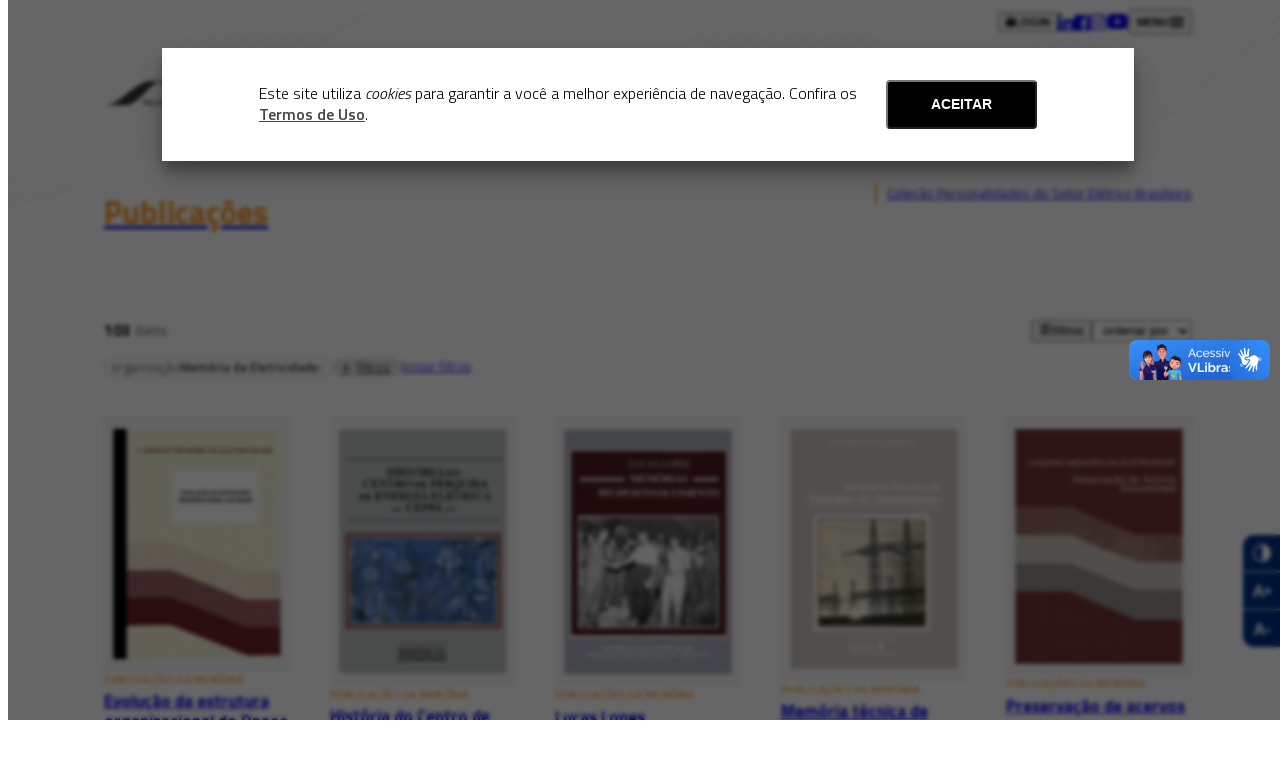

--- FILE ---
content_type: text/html; charset=UTF-8
request_url: https://memoriadaeletricidade.com.br/publicacoes/@relId/1823/@p/4
body_size: 9305
content:
<!DOCTYPE html>
<html lang="pt">
<head>
	<title>Publicações | Memória da Eletricidade</title>

    <meta charset="UTF-8">
    <meta name="viewport" content="width=device-width, initial-scale=1.0">
    <meta http-equiv="X-UA-Compatible" content="ie=edge">

    <meta name="generator" content="Shiro 3.0" >
			
	<!-- Html -->
    <meta name="msapplication-TileColor" content="#ffffff">
    <meta name="theme-color" content="#ffffff">
    <meta name="title" content="Publicações">
    <meta name="description" content="">

    <!-- Open Graph / Facebook -->
	<meta name="facebook-domain-verification" content="7jvzujcrd80tb6zuq8p4tgmc5u6kcb" />
    <meta property="og:type" content="">
    <meta property="og:url" content="https://memoriadaeletricidade.com.br/publicacoes/@relId/1823/@p/4">
    <meta property="og:title" content="Publicações">
    <meta property="og:description" content="">
    <meta property="og:image" content="">

    <!-- Twitter -->
    <meta property="twitter:card" content="summary_large_image">
    <meta property="twitter:url" content="https://memoriadaeletricidade.com.br/publicacoes/@relId/1823/@p/4">
    <meta property="twitter:title" content="Publicações">
    <meta property="twitter:description" content="">
    <meta property="twitter:image" content="">

	<!-- Favicon -->
	<link rel="apple-touch-icon" sizes="180x180" href="https://memoriadaeletricidade.com.br/public/memoria//assets/favicon/apple-touch-icon.png">
	<link rel="icon" type="image/png" sizes="32x32" href="https://memoriadaeletricidade.com.br/public/memoria//assets/favicon/favicon-32x32.png">
	<link rel="icon" type="image/png" sizes="16x16" href="https://memoriadaeletricidade.com.br/public/memoria//assets/favicon/favicon-16x16.png">
	<link rel="mask-icon" href="https://memoriadaeletricidade.com.br/public/memoria//assets/favicon/safari-pinned-tab.svg" color="#5bbad5">
	<meta name="msapplication-TileColor" content="#ffc40d">
	<meta name="theme-color" content="#ffffff">


	
	<link rel='stylesheet' type='text/css' href='https://memoriadaeletricidade.com.br/public/memoria/css/reset.css?v=43' media='all' >
	<link rel='stylesheet' type='text/css' href='https://memoriadaeletricidade.com.br/public/memoria/css/style.css?v=43' media='all' >
	<link rel='stylesheet' type='text/css' href='https://memoriadaeletricidade.com.br/public/memoria/css/style-card.css?v=43' media='all' >

    		
	<script src="https://ajax.googleapis.com/ajax/libs/jquery/3.7.1/jquery.min.js"></script>
	<script type='module' src='https://memoriadaeletricidade.com.br/public/memoria/js/shiro.js?v=43'></script>
	<script type='module' src='https://memoriadaeletricidade.com.br/public/memoria/js/script.js?v=43'></script>
	<script type='module' src="https://memoriadaeletricidade.com.br/public/memoria/js/shiro-login.js?v=43"></script>
	<script type='text/javascript' src="https://memoriadaeletricidade.com.br/public/memoria/js/shiro-content.js?v=43"></script>
	<script type='module' src="https://memoriadaeletricidade.com.br/public/memoria/js/shiro-autocomplete.js?v=43"></script>
	<!-- <script type='text/javascript' src="https://memoriadaeletricidade.com.br/public/memoria/js/autocompleteSearch.js?v=43"></script> -->

	<script type="module" src="https://memoriadaeletricidade.com.br/public/memoria/js/default-list.js?v=43"></script>

    <script type="text/javascript">
        const LANGUAGES = new Array("pt");
        const DEFAULT_LANGUAGE = "pt";
        const CURRENT_LANGUAGE = "pt";
    </script>

  	<!-- Swiper JS -->
  	<script src="https://memoriadaeletricidade.com.br/public/memoria/src/swiper@11/swiper-bundle.min.js"></script>
	<link rel="stylesheet" href="https://memoriadaeletricidade.com.br/public/memoria/src/swiper@11/swiper-bundle.min.css" />

  	<!-- Fancybox -->
  	<script src="https://memoriadaeletricidade.com.br/public/memoria/src/fancybox/jquery.fancybox.min.js"></script>
	<link rel="stylesheet" href="https://memoriadaeletricidade.com.br/public/memoria/src/fancybox/jquery.fancybox.min.css" />

	<script async src="https://www.googletagmanager.com/gtag/js?id=UA-180470234-1"></script>
    <script>
    	window.dataLayer = window.dataLayer || [];
    	function gtag(){dataLayer.push(arguments);}
    	gtag('js', new Date());
    	gtag('config', 'UA-180470234-1');
    	gtag('config', 'AW-665250833');
    	gtag('config', 'GTM-5HPWP2G');
    </script>	
	
<base id="navigationBase" href="https://memoriadaeletricidade.com.br" data-entry="https://memoriadaeletricidade.com.br/publicacoes">
</head>

<body
	class="desktop"
	data-url="https://memoriadaeletricidade.com.br"
	data-current-url="https://memoriadaeletricidade.com.br/publicacoes"
	lang="pt"
	xml:lang="pt" 
	xmlns="http://www.w3.org/1999/xhtml"
	data-scale="100"
	data-analytics ='UA-180470234-1'>

<header class="">
    <div class="wrap">
        <div id="header-nav" class='container'>

			<div id="logo">
				<a class="main-logo" href="https://memoriadaeletricidade.com.br">
					<h1><img class='logo' src="https://memoriadaeletricidade.com.br/public/memoria/images/logo.svg" alt="Logo da Memória da Eletricidade"><span hidden>Memoria da Eletricidade</span></h1>
				</a>
			</div>

			<div class="upper-menu">
									<button id="loginBtn" data-url="https://memoriadaeletricidade.com.br/area-pessoal" href="javascript:;" class="icon login-icon"><span>login</span></button>
				
                <div class="header-social-bttns">
                    <a class="social-bttn linkedin" href="https://www.linkedin.com/company/22295805" target="_blank" rel="noopener noreferrer"><span hidden>linkedin</span></a>
                    <a class="social-bttn facebook" href="https://www.facebook.com/amemoriaoficial/" target="_blank" rel="noopener noreferrer"><span hidden>facebook</span></a>
                    <a class="social-bttn instagram" href="https://www.instagram.com/amemoriaoficial/" target="_blank" rel="noopener noreferrer"><span hidden>instagram</span></a>
                    <a class="social-bttn youtube" href="https://www.youtube.com/channel/UCPQsvZbAV9pSVfSOlJgXU7A" target="_blank" rel="noopener noreferrer"><span hidden>youtube</span></a>
                </div>

				<button class="menu-toggle" id="menu-toggle"><span>menu</span></a>
			</div>

			<nav class="header-menu pages-menu">
				
<ul id='header-menu_1' class='nav navbar-nav' >
<li id='header-menu_item_226' class='dropdown'><a href='https://memoriadaeletricidade.com.br/sobre'  class='menu_level_0 dropdown-toggle disabled ' data-toggle='dropdown' data-hover='dropdown' role='button' aria-haspopup='true' aria-expanded='false'><span>Sobre</span> <span class='caret'></span></a>
	<ul id='header-menu_1'  class='dropdown-menu'>
	<li id='header-menu_item_232' class=''><a href='https://memoriadaeletricidade.com.br/sobre/historia'  class='menu_level_1 ' ><span>História</span></a></li>

	<li id='header-menu_item_235' class=''><a href='https://memoriadaeletricidade.com.br/sobre/premios'  class='menu_level_1 ' ><span>Prêmios</span></a></li>

	<li id='header-menu_item_305' class=''><a href='https://memoriadaeletricidade.com.br/sobre/governanca-corporativa'  class='menu_level_1 ' ><span>Governança Corporativa</span></a></li>

	<li id='header-menu_item_234' class=''><a href='https://memoriadaeletricidade.com.br/sobre/equipe'  class='menu_level_1 ' ><span>Equipe</span></a></li>
	</ul></li>

	<li id='header-menu_item_337' class='dropdown'><a href='https://memoriadaeletricidade.com.br/servicos'  class='menu_level_1 dropdown-toggle disabled ' data-toggle='dropdown' data-hover='dropdown' role='button' aria-haspopup='true' aria-expanded='false'><span>Serviços</span> <span class='caret'></span></a>
		<ul id='header-menu_1'  class='dropdown-menu'>
		<li id='header-menu_item_340' class=''><a href='https://memoriadaeletricidade.com.br/servicos/projetos-especiais'  class='menu_level_2 ' ><span>Projetos Especiais</span></a></li>

		<li id='header-menu_item_341' class=''><a href='https://memoriadaeletricidade.com.br/servicos/gestao-de-bibliotecas-corporativas'  class='menu_level_2 ' ><span>Gestão de Bibliotecas Corporativas</span></a></li>

		<li id='header-menu_item_342' class=''><a href='https://memoriadaeletricidade.com.br/servicos/gestao-de-acervos'  class='menu_level_2 ' ><span>Gestão de Acervos</span></a></li>

		<li id='header-menu_item_343' class=''><a href='https://memoriadaeletricidade.com.br/servicos/gestao-documental'  class='menu_level_2 ' ><span>Gestão Documental</span></a></li>

		<li id='header-menu_item_344' class=''><a href='https://memoriadaeletricidade.com.br/servicos/historia-oral'  class='menu_level_2 ' ><span>História Oral</span></a></li>

		<li id='header-menu_item_345' class=''><a href='https://memoriadaeletricidade.com.br/servicos/projetos-editoriais'  class='menu_level_2 ' ><span>Projetos Editoriais</span></a></li>
		</ul></li>

		<li id='header-menu_item_228' class='dropdown'><a href='https://memoriadaeletricidade.com.br/acervo'  class='menu_level_2 dropdown-toggle disabled ' data-toggle='dropdown' data-hover='dropdown' role='button' aria-haspopup='true' aria-expanded='false'><span>Acervo</span> <span class='caret'></span></a>
			<ul id='header-menu_1'  class='dropdown-menu'>
			<li id='header-menu_item_243' class=''><a href='https://memoriadaeletricidade.com.br/acervo/sobre-o-acervo'  class='menu_level_3 ' ><span>Sobre o Acervo</span></a></li>

			<li id='header-menu_item_347' class=''><a href='https://memoriadaeletricidade.com.br/acervo/consulte-o-acervo'  class='menu_level_3 ' ><span>Consulte o Acervo</span></a></li>
			</ul></li>

			<li id='header-menu_item_348' class=''><a href='https://memoriadaeletricidade.com.br/exposicoes-virtuais'  class='menu_level_3 ' ><span>Exposições virtuais</span></a></li>

			<li id='header-menu_item_288' class='dropdown'><a href='https://memoriadaeletricidade.com.br/eventos'  class='menu_level_3 dropdown-toggle disabled ' data-toggle='dropdown' data-hover='dropdown' role='button' aria-haspopup='true' aria-expanded='false'><span>Eventos</span> <span class='caret'></span></a>
				<ul id='header-menu_1'  class='dropdown-menu'>
				<li id='header-menu_item_290' class=''><a href='https://memoriadaeletricidade.com.br/eventos/preserva-me'  class='menu_level_4 ' ><span>Preserva.Me</span></a></li>

				<li id='header-menu_item_292' class=''><a href='https://memoriadaeletricidade.com.br/eventos/premio-mario-bhering'  class='menu_level_4 ' ><span>Prêmio Mario Bhering</span></a></li>
				</ul></li>

				<li id='header-menu_item_230' class='dropdown'><a href='https://memoriadaeletricidade.com.br/blog'  class='menu_level_4 dropdown-toggle disabled ' data-toggle='dropdown' data-hover='dropdown' role='button' aria-haspopup='true' aria-expanded='false'><span>Blog</span> <span class='caret'></span></a>
					<ul id='header-menu_1'  class='dropdown-menu'>
					<li id='header-menu_item_332' class=''><a href='https://memoriadaeletricidade.com.br/blog/artigos'  class='menu_level_5 ' ><span>Artigos</span></a></li>

					<li id='header-menu_item_333' class=''><a href='https://memoriadaeletricidade.com.br/blog/entrevistas'  class='menu_level_5 ' ><span>Entrevistas</span></a></li>

					<li id='header-menu_item_250' class=''><a href='https://memoriadaeletricidade.com.br/blog/noticias'  class='menu_level_5 ' ><span>Notícias</span></a></li>

					<li id='header-menu_item_252' class=''><a href='https://memoriadaeletricidade.com.br/blog/destaques-do-acervo'  class='menu_level_5 ' ><span>Destaques do acervo</span></a></li>
					</ul></li>

					<li id='header-menu_item_316' class='dropdown'><a href='https://memoriadaeletricidade.com.br/fale-conosco'  class='menu_level_5 dropdown-toggle disabled ' data-toggle='dropdown' data-hover='dropdown' role='button' aria-haspopup='true' aria-expanded='false'><span>Fale conosco</span> <span class='caret'></span></a>
						<ul id='header-menu_1'  class='dropdown-menu'>
						<li id='header-menu_item_350' class=''><a href='https://memoriadaeletricidade.com.br/fale-conosco/'  class='menu_level_6 ' ><span></span></a></li>
						</ul></li>

						<li id='header-menu_item_331' class=''><a href='https://memoriadaeletricidade.com.br/linha-do-tempo-do-setor-eletrico'  class='menu_level_6 ' ><span>Linha do Tempo do Setor Eletrico</span></a></li>
						</ul>            </nav>

        </div>
    </div>
</header>
<main id="default-list" class="list">

	<section class="wrap">
		
		<header class="main">
    
    <div class="main-title-wrap">

        <a href='https://memoriadaeletricidade.com.br/publicacoes'><h2>Publicações</h2></a>

            </div>

    <nav>
        <ul class=><li class=''><a href='https://memoriadaeletricidade.com.br/publicacoes/colecao-personalidades-do-setor-eletrico-brasileiro'>Coleção Personalidades do Setor Elétrico Brasileiro</a></li><ul>    </nav>
</header><div class="list-header">
    
    <div class="list-title">
        <div class='total'><span class='number'>103</span> itens</div>    </div>

    <div class="list-tools">
        <button id="searchFilterBtn" class="list-search-adv searchFilterBtn"><span>filtros</span></button>
        <div id="list-order" class="list-order">
            <select onchange='this.options[this.selectedIndex].value && (window.location = this.options[this.selectedIndex].value);'><option value=''>ordenar por</option><option value='https://memoriadaeletricidade.com.br/publicacoes/@relId/1823/@orderBy/name/@orderDir/asc/' >nome &uarr;</option><option value='https://memoriadaeletricidade.com.br/publicacoes/@relId/1823/@orderBy/name/@orderDir/desc/' >nome &darr;</option><option value='https://memoriadaeletricidade.com.br/publicacoes/@relId/1823/@orderBy/@date/@orderDir/asc/' >data &uarr;</option><option value='https://memoriadaeletricidade.com.br/publicacoes/@relId/1823/@orderBy/@date/@orderDir/desc/' >data &darr;</option></select>        </div>

    </div>
</div><div id="filter-fields" class="filter-fields-rows"><form id="adv-search" data-url="https://memoriadaeletricidade.com.br/publicacoes" ><div class="listSearch-form-item"> <div class="listSearch-form-label">  <label for="name" title="name" title="name"><span>nome</span></label></div><div class="listSearch-form-field"><div class="" id="name" data-type="Array"><input type="text" data-id="name" name="name" autocomplete="off"  data-search="advSearch" value=""></div></div></div>
<div class="listSearch-form-item"> <div class="listSearch-form-label">  <label for="@date" title="@date" title="@date"><span>data</span></label></div><div class="listSearch-form-field"><div class="" id="@date" data-type="date"><input data-operator="to" type="text"  onfocus='(this.type="date")' _onblur='(this.type="text")' data-id="@date" name="@date" autocomplete="off" value="" data-search="advSearch"><span class="operator">até</span><input data-operator="to" type="text"  onfocus='(this.type="date")' _onblur='(this.type="text")' data-id="@date" name="@date" autocomplete="off" value="" data-search="advSearch"></div></div></div>
<div class="listSearch-form-item"> <div class="listSearch-form-label">  <label for="author" title="author" title="author"><span>Autor(a)</span></label></div><div class="listSearch-form-field"><div class="js-pillbox-containter" id="author" data-type="pillbox" data-mode="relId" data-total = "0" data-operator="or" data-name="author" ><ul class="js-pillbox-items" ></ul><span class="js-pillbox-autocomplete" data-open-search="true"  data-max-items="15"  data-relates-with="PublicationMemoria"  data-types="Organization,SectorOrganization,Personality,Person"  data-status="100"><span class="input-wrap"><input type="text" placeholder="" /></span><select class="js-pillbox-operator">  <option value="or" selected>ou</option>  <option value="and">e</option></select></span></div></div></div>
<div class="listSearch-form-item"> <div class="listSearch-form-label">  <label for="documentType" title="documentType" title="documentType"><span>Tipo Documental</span></label></div><div class="listSearch-form-field"><div class="js-pillbox-containter" id="documentType" data-type="pillbox" data-mode="relId" data-total = "0" data-operator="or" data-name="documentType" ><ul class="js-pillbox-items" ></ul><span class="js-pillbox-autocomplete" data-open-search="true"  data-max-items="15"  data-relates-with="PublicationMemoria"  data-types="DocumentType"  data-status="100"><span class="input-wrap"><input type="text" placeholder="" /></span><select class="js-pillbox-operator">  <option value="or" selected>ou</option>  <option value="and">e</option></select></span></div></div></div>
<div class="listSearch-form-item"> <div class="listSearch-form-label">  <label for="datePublished" title="datePublished" title="datePublished"><span>Data de Publicação</span></label></div><div class="listSearch-form-field"><div class="" id="datePublished" data-type="date"><input data-operator="to" type="text"  onfocus='(this.type="date")' _onblur='(this.type="text")' data-id="datePublished" name="datePublished" autocomplete="off" value="" data-search="advSearch"><span class="operator">até</span><input data-operator="to" type="text"  onfocus='(this.type="date")' _onblur='(this.type="text")' data-id="datePublished" name="datePublished" autocomplete="off" value="" data-search="advSearch"></div></div></div>
<div class="listSearch-form-item"> <div class="listSearch-form-label">  <label for="about" title="about" title="about"><span>Descritores</span></label></div><div class="listSearch-form-field"><div class="js-pillbox-containter" id="about" data-type="pillbox" data-mode="relId" data-total = "0" data-operator="or" data-name="about" ><ul class="js-pillbox-items" ></ul><span class="js-pillbox-autocomplete" data-open-search="true"  data-max-items="15"  data-relates-with="PublicationMemoria"  data-types="Thing,PowerPlant,Event,Place,Organization,SectorOrganization,Personality,Person"  data-status="100"><span class="input-wrap"><input type="text" placeholder="" /></span><select class="js-pillbox-operator">  <option value="or" selected>ou</option>  <option value="and">e</option></select></span></div></div></div>
<div class="listSearch-form-item"> <div class="listSearch-form-label">  <label for="@relId" title="@relId" title="@relId"><span>relacionado com</span></label></div><div class="listSearch-form-field"><div class="js-pillbox-containter" id="@relId" data-type="pillbox" data-mode="relId" data-total = "1" data-operator="or" data-name="@relId" ><ul class="js-pillbox-items" ><li class="js-pillbox-item"><input type="hidden" data-operator="or" data-search="advSearch" name="@relId" value="1823"/><span class="js-pillbox-label">Memória da Eletricidade</span><button class="js-pillbox-item-remove"></button></li><li class="js-pillbox-item str"><input type="hidden" data-operator="or" data-search="advSearch" name="@relId" value="1823"/><span class="js-pillbox-label">1823</span><button class="js-pillbox-item-remove"></button></li></ul><span class="js-pillbox-autocomplete" data-open-search="true"  data-max-items="15"  data-relates-with="PublicationMemoria"  data-status="100"><span class="input-wrap"><input type="text" placeholder="" /></span><select class="js-pillbox-operator">  <option value="or" selected>ou</option>  <option value="and">e</option></select></span></div></div></div>
<div class="listSearch-form-item sticky"><div class="listSearch-form-label"></div>  <div class="search-submit">  <button class="btn submit" type="submit" >enviar</button>  <button class="btn reset" type="reset">limpar</button>  <div class="help"><button data-fancybox data-src="#search-help" class="btn-help">ajuda</button></div>  </div></div></form></div><div id="search-help" style="display:none"><div class="wrap"><h3>Ajuda</h3><p><b>TIPO</b>: O pesquisador pode escolher qual TIPOLOGIA do acervo gostaria de filtrar. É possível incluir mais de uma TIPOLOGIA no mesmo campo e utilizar o operador booleano "e/ou" no canto direito do campo.</p><p><b>TITULO</b>: O pesquisador pode buscar por alguma palavra ou termo que esteja no TÍTULO de um item do acervo.</p><p><b>DATAS</b>: O pesquisador deve informar um intervalo de tempo com DATAS completas para utilizar esse filtro.</p><p><b>AUTOR</b>: O pesquisador pode filtrar pela AUTORIA. É possível incluir mais de um AUTOR(A) no mesmo campo e utilizar o operador booleano "e/ou" no canto direito do campo.</p><p><b>TIPO DOCUMENTAL</b>: O pesquisador pode filtrar pelos TIPOS DOCUMENTAIS presentes no acervo da Memória da Eletricidade. É possível incluir mais de um TIPO DOCUMENTAL no mesmo campo e utilizar o operador booleano "e/ou" no canto direito do campo.</p><p><b>DESCRIÇÃO</b>: O pesquisador pode buscar por alguma palavra ou termo que esteja no DESCRIÇÃO de um item do acervo.</p><p><b>DESCRITORES</b>: O pesquisador pode filtrar pelos DESCRITORES. É possível incluir mais de um DESCRITOR no mesmo campo e utilizar o operador booleano "e/ou" no canto direito do campo.</p><p><b>BUSCA ABERTA POR</b>: Esse campo pode ser usado para buscas mais amplas, onde o mecanismo percorre mais de um campo das fichas do acervo. Utilizando aspas é possivel buscar por um texto exato. Ex: "Energia eólica".</p></div></div><div id="active-filters" class="list-filter"><div class='list-filter-item oblong'><span class='list-filter-label'>Organização</span><span class='list-filter-value'>Memória da Eletricidade</span><a class='list-filter-remove' href='https://memoriadaeletricidade.com.br/publicacoes/'><span hidden>x</span></a></div><a class='list-filter-add searchFilterBtn' href='javascript:void(0);'>filtros</a><a class='list-filter-reset' href='https://memoriadaeletricidade.com.br/publicacoes/@p/1'>limpar filtros</a></div><div class="publicationmemoria-grid card-grid">
<div class='card card-publicationmemoria ' >

	<!-- <button data-id='9181' data-type='PublicationMemoria' class='  js-toggle-select card-select-toggle'><span></span></button> -->

	<div class="card-thumb" >
			<a class='card-image' href="https://memoriadaeletricidade.com.br/acervo/9181/evolucao-da-estrutura-organizacional-do-dnaee-e-antecessores">

			<picture>
				<!-- <source srcset="https://repositoriomemoriashiro.blob.core.windows.net/repositoriomemoriashiro/81f81251fadc4a27c52faf3f42228009.jpeg, logo-1.5x.png 1.5x" /> -->
				<img loading='lazy'  src="https://repositoriomemoriashiro.blob.core.windows.net/repositoriomemoriashiro/81f81251fadc4a27c52faf3f42228009.jpeg" height="320" width="320" />
			</picture>

		</a>
		<a href='https://repositoriomemoriashiro.blob.core.windows.net/repositoriomemoriashiro/11f753deab74453c1746150e3ef8163d.jpeg' data-fancybox='group' class='card-zoom' data-caption="<span class='caption-title'>Evolução da estrutura organizacional do Dnaee e antecessores</span><br><a class='caption-link' href='https://memoriadaeletricidade.com.br/acervo/9181/evolucao-da-estrutura-organizacional-do-dnaee-e-antecessores'>ver item</a>"><span hidden>zoom</span></a>		</div>

	<div class="card-content" >

		<div class="card-info">

			<div class="card-text--type">Publicações da Memória</div>

			<a class="card-text" href="https://memoriadaeletricidade.com.br/acervo/9181/evolucao-da-estrutura-organizacional-do-dnaee-e-antecessores">

				

				<div class="card-text--title --force-break cTd">Evolução da estrutura organizacional do Dnaee e antecessores</div>
				<div class='card-text--credits'></div>			</a>

					</div>

	</div>

</div>
<div class='card card-publicationmemoria ' >

	<!-- <button data-id='8729' data-type='PublicationMemoria' class='  js-toggle-select card-select-toggle'><span></span></button> -->

	<div class="card-thumb" >
			<a class='card-image' href="https://memoriadaeletricidade.com.br/acervo/8729/historia-do-centro-de-pesquisa-de-energia-eletrica-cepel">

			<picture>
				<!-- <source srcset="https://repositoriomemoriashiro.blob.core.windows.net/repositoriomemoriashiro/b0d530c8b6562701aefc53b7090ae58d.jpeg, logo-1.5x.png 1.5x" /> -->
				<img loading='lazy'  src="https://repositoriomemoriashiro.blob.core.windows.net/repositoriomemoriashiro/b0d530c8b6562701aefc53b7090ae58d.jpeg" height="320" width="320" />
			</picture>

		</a>
		<a href='https://repositoriomemoriashiro.blob.core.windows.net/repositoriomemoriashiro/6b4491ccdb4fe39e2e4671605dfbb9bd.jpeg' data-fancybox='group' class='card-zoom' data-caption="<span class='caption-title'>História do Centro de Pesquisa de Energia Elétrica - CEPEL</span><br><a class='caption-link' href='https://memoriadaeletricidade.com.br/acervo/8729/historia-do-centro-de-pesquisa-de-energia-eletrica-cepel'>ver item</a>"><span hidden>zoom</span></a>		</div>

	<div class="card-content" >

		<div class="card-info">

			<div class="card-text--type">Publicações da Memória</div>

			<a class="card-text" href="https://memoriadaeletricidade.com.br/acervo/8729/historia-do-centro-de-pesquisa-de-energia-eletrica-cepel">

				

				<div class="card-text--title --force-break cTd">História do Centro de Pesquisa de Energia Elétrica - CEPEL</div>
				<div class='card-text--credits'></div>			</a>

					</div>

	</div>

</div>
<div class='card card-publicationmemoria ' >

	<!-- <button data-id='8700' data-type='PublicationMemoria' class='  js-toggle-select card-select-toggle'><span></span></button> -->

	<div class="card-thumb" >
			<a class='card-image' href="https://memoriadaeletricidade.com.br/acervo/8700/lucas-lopes">

			<picture>
				<!-- <source srcset="https://repositoriomemoriashiro.blob.core.windows.net/repositoriomemoriashiro/9f06be065096e2383030641023bd3695.jpeg, logo-1.5x.png 1.5x" /> -->
				<img loading='lazy'  src="https://repositoriomemoriashiro.blob.core.windows.net/repositoriomemoriashiro/9f06be065096e2383030641023bd3695.jpeg" height="320" width="320" />
			</picture>

		</a>
		<a href='https://repositoriomemoriashiro.blob.core.windows.net/repositoriomemoriashiro/e466886ffb741f3e940a7cf1fc53f577.jpeg' data-fancybox='group' class='card-zoom' data-caption="<span class='caption-title'>Lucas Lopes</span><br><a class='caption-link' href='https://memoriadaeletricidade.com.br/acervo/8700/lucas-lopes'>ver item</a>"><span hidden>zoom</span></a>		</div>

	<div class="card-content" >

		<div class="card-info">

			<div class="card-text--type">Publicações da Memória</div>

			<a class="card-text" href="https://memoriadaeletricidade.com.br/acervo/8700/lucas-lopes">

				

				<div class="card-text--title --force-break cTd">Lucas Lopes</div>
				<div class="card-text--additional">memórias do desenvolvimento</div><div class='card-text--credits'></div>			</a>

					</div>

	</div>

</div>
<div class='card card-publicationmemoria ' >

	<!-- <button data-id='9259' data-type='PublicationMemoria' class='  js-toggle-select card-select-toggle'><span></span></button> -->

	<div class="card-thumb" >
			<a class='card-image' href="https://memoriadaeletricidade.com.br/acervo/9259/memoria-tecnica-de-sistemas-de-transmissao">

			<picture>
				<!-- <source srcset="https://repositoriomemoriashiro.blob.core.windows.net/repositoriomemoriashiro/c0c442bf582dd0f69f7e3c96178572a4.jpeg, logo-1.5x.png 1.5x" /> -->
				<img loading='lazy'  src="https://repositoriomemoriashiro.blob.core.windows.net/repositoriomemoriashiro/c0c442bf582dd0f69f7e3c96178572a4.jpeg" height="320" width="320" />
			</picture>

		</a>
		<a href='https://repositoriomemoriashiro.blob.core.windows.net/repositoriomemoriashiro/4981623b805d8061b3cda1225881aad5.jpeg' data-fancybox='group' class='card-zoom' data-caption="<span class='caption-title'>Memória técnica de sistemas de transmissão</span><br><a class='caption-link' href='https://memoriadaeletricidade.com.br/acervo/9259/memoria-tecnica-de-sistemas-de-transmissao'>ver item</a>"><span hidden>zoom</span></a>		</div>

	<div class="card-content" >

		<div class="card-info">

			<div class="card-text--type">Publicações da Memória</div>

			<a class="card-text" href="https://memoriadaeletricidade.com.br/acervo/9259/memoria-tecnica-de-sistemas-de-transmissao">

				

				<div class="card-text--title --force-break cTd">Memória técnica de sistemas de transmissão</div>
				<div class="card-text--additional">roteiro básico</div><div class='card-text--credits'></div>			</a>

					</div>

	</div>

</div>
<div class='card card-publicationmemoria ' >

	<!-- <button data-id='9132' data-type='PublicationMemoria' class='  js-toggle-select card-select-toggle'><span></span></button> -->

	<div class="card-thumb" >
			<a class='card-image' href="https://memoriadaeletricidade.com.br/acervo/9132/preservacao-de-acervos-documentais">

			<picture>
				<!-- <source srcset="https://repositoriomemoriashiro.blob.core.windows.net/repositoriomemoriashiro/68cd3dbd63c63b94b6631cdc81565042.jpeg, logo-1.5x.png 1.5x" /> -->
				<img loading='lazy'  src="https://repositoriomemoriashiro.blob.core.windows.net/repositoriomemoriashiro/68cd3dbd63c63b94b6631cdc81565042.jpeg" height="320" width="320" />
			</picture>

		</a>
		<a href='https://repositoriomemoriashiro.blob.core.windows.net/repositoriomemoriashiro/2dff0af5a70d895a1768b5cab01df402.jpeg' data-fancybox='group' class='card-zoom' data-caption="<span class='caption-title'>Preservação de acervos documentais</span><br><a class='caption-link' href='https://memoriadaeletricidade.com.br/acervo/9132/preservacao-de-acervos-documentais'>ver item</a>"><span hidden>zoom</span></a>		</div>

	<div class="card-content" >

		<div class="card-info">

			<div class="card-text--type">Publicações da Memória</div>

			<a class="card-text" href="https://memoriadaeletricidade.com.br/acervo/9132/preservacao-de-acervos-documentais">

				

				<div class="card-text--title --force-break cTd">Preservação de acervos documentais</div>
				<div class='card-text--credits'></div>			</a>

					</div>

	</div>

</div>
<div class='card card-publicationmemoria ' >

	<!-- <button data-id='8903' data-type='PublicationMemoria' class='  js-toggle-select card-select-toggle'><span></span></button> -->

	<div class="card-thumb" >
			<a class='card-image' href="https://memoriadaeletricidade.com.br/acervo/8903/debates-parlamentares-sobre-energia-eletrica-na-primeira-republica">

			<picture>
				<!-- <source srcset="https://repositoriomemoriashiro.blob.core.windows.net/repositoriomemoriashiro/8fa131f5517bcd665a49a3cf72c093fa.jpeg, logo-1.5x.png 1.5x" /> -->
				<img loading='lazy'  src="https://repositoriomemoriashiro.blob.core.windows.net/repositoriomemoriashiro/8fa131f5517bcd665a49a3cf72c093fa.jpeg" height="320" width="320" />
			</picture>

		</a>
		<a href='https://repositoriomemoriashiro.blob.core.windows.net/repositoriomemoriashiro/c1b175a8d6a328866b719b028b286496.jpeg' data-fancybox='group' class='card-zoom' data-caption="<span class='caption-title'>Debates parlamentares sobre energia elétrica na Primeira República</span><br><a class='caption-link' href='https://memoriadaeletricidade.com.br/acervo/8903/debates-parlamentares-sobre-energia-eletrica-na-primeira-republica'>ver item</a>"><span hidden>zoom</span></a>		</div>

	<div class="card-content" >

		<div class="card-info">

			<div class="card-text--type">Publicações da Memória</div>

			<a class="card-text" href="https://memoriadaeletricidade.com.br/acervo/8903/debates-parlamentares-sobre-energia-eletrica-na-primeira-republica">

				

				<div class="card-text--title --force-break cTd">Debates parlamentares sobre energia elétrica na Primeira República</div>
				<div class="card-text--additional">o processo legislativo</div><div class='card-text--credits'></div>			</a>

					</div>

	</div>

</div>
<div class='card card-publicationmemoria ' >

	<!-- <button data-id='8838' data-type='PublicationMemoria' class='  js-toggle-select card-select-toggle'><span></span></button> -->

	<div class="card-thumb" >
			<a class='card-image' href="https://memoriadaeletricidade.com.br/acervo/8838/programa-de-historia-oral-da-memoria-da-eletricidade">

			<picture>
				<!-- <source srcset="https://repositoriomemoriashiro.blob.core.windows.net/repositoriomemoriashiro/c28f28a01dea9c8bf297c4649550defd.jpeg, logo-1.5x.png 1.5x" /> -->
				<img loading='lazy'  src="https://repositoriomemoriashiro.blob.core.windows.net/repositoriomemoriashiro/c28f28a01dea9c8bf297c4649550defd.jpeg" height="320" width="320" />
			</picture>

		</a>
		<a href='https://repositoriomemoriashiro.blob.core.windows.net/repositoriomemoriashiro/6fb7133dc119bdf897efa960b9320c6d.jpeg' data-fancybox='group' class='card-zoom' data-caption="<span class='caption-title'>Programa de história oral da Memória da Eletricidade</span><br><a class='caption-link' href='https://memoriadaeletricidade.com.br/acervo/8838/programa-de-historia-oral-da-memoria-da-eletricidade'>ver item</a>"><span hidden>zoom</span></a>		</div>

	<div class="card-content" >

		<div class="card-info">

			<div class="card-text--type">Publicações da Memória</div>

			<a class="card-text" href="https://memoriadaeletricidade.com.br/acervo/8838/programa-de-historia-oral-da-memoria-da-eletricidade">

				

				<div class="card-text--title --force-break cTd">Programa de história oral da Memória da Eletricidade</div>
				<div class="card-text--additional">catálogo de depoimentos</div><div class='card-text--credits'></div>			</a>

					</div>

	</div>

</div>
<div class='card card-publicationmemoria ' >

	<!-- <button data-id='8681' data-type='PublicationMemoria' class='  js-toggle-select card-select-toggle'><span></span></button> -->

	<div class="card-thumb" >
			<a class='card-image' href="https://memoriadaeletricidade.com.br/acervo/8681/projeto-grafico-de-memorias-tecnicas">

			<picture>
				<!-- <source srcset="https://repositoriomemoriashiro.blob.core.windows.net/repositoriomemoriashiro/d725993232790bc324639f4020c53fb0.jpeg, logo-1.5x.png 1.5x" /> -->
				<img loading='lazy'  src="https://repositoriomemoriashiro.blob.core.windows.net/repositoriomemoriashiro/d725993232790bc324639f4020c53fb0.jpeg" height="320" width="320" />
			</picture>

		</a>
		<a href='https://repositoriomemoriashiro.blob.core.windows.net/repositoriomemoriashiro/188845d2c851f9989c4700a9ecbdf765.jpeg' data-fancybox='group' class='card-zoom' data-caption="<span class='caption-title'>Projeto gráfico de memórias técnicas</span><br><a class='caption-link' href='https://memoriadaeletricidade.com.br/acervo/8681/projeto-grafico-de-memorias-tecnicas'>ver item</a>"><span hidden>zoom</span></a>		</div>

	<div class="card-content" >

		<div class="card-info">

			<div class="card-text--type">Publicações da Memória</div>

			<a class="card-text" href="https://memoriadaeletricidade.com.br/acervo/8681/projeto-grafico-de-memorias-tecnicas">

				

				<div class="card-text--title --force-break cTd">Projeto gráfico de memórias técnicas</div>
				<div class='card-text--credits'></div>			</a>

					</div>

	</div>

</div>
<div class='card card-publicationmemoria ' >

	<!-- <button data-id='11180' data-type='PublicationMemoria' class='  js-toggle-select card-select-toggle'><span></span></button> -->

	<div class="card-thumb" >
			<a class='card-image' href="https://memoriadaeletricidade.com.br/acervo/11180/concreto-massa-no-brasil">

			<picture>
				<!-- <source srcset="https://repositoriomemoriashiro.blob.core.windows.net/repositoriomemoriashiro/c2e5dcd710d8e7cc588068868d17fc57.jpeg, logo-1.5x.png 1.5x" /> -->
				<img loading='lazy'  src="https://repositoriomemoriashiro.blob.core.windows.net/repositoriomemoriashiro/c2e5dcd710d8e7cc588068868d17fc57.jpeg" height="320" width="320" />
			</picture>

		</a>
		<a href='https://repositoriomemoriashiro.blob.core.windows.net/repositoriomemoriashiro/3e662e1b0b08ea5ab36f954c3d04710a.jpeg' data-fancybox='group' class='card-zoom' data-caption="<span class='caption-title'>Concreto massa no Brasil</span><br><a class='caption-link' href='https://memoriadaeletricidade.com.br/acervo/11180/concreto-massa-no-brasil'>ver item</a>"><span hidden>zoom</span></a>		</div>

	<div class="card-content" >

		<div class="card-info">

			<div class="card-text--type">Publicações da Memória</div>

			<a class="card-text" href="https://memoriadaeletricidade.com.br/acervo/11180/concreto-massa-no-brasil">

				

				<div class="card-text--title --force-break cTd">Concreto massa no Brasil</div>
				<div class="card-text--additional">memória técnica</div><div class='card-text--credits'></div>			</a>

					</div>

	</div>

</div>
<div class='card card-publicationmemoria ' >

	<!-- <button data-id='9006' data-type='PublicationMemoria' class='  js-toggle-select card-select-toggle'><span></span></button> -->

	<div class="card-thumb" >
			<a class='card-image' href="https://memoriadaeletricidade.com.br/acervo/9006/memoria-e-cultura">

			<picture>
				<!-- <source srcset="https://repositoriomemoriashiro.blob.core.windows.net/repositoriomemoriashiro/eef36e467297cf53e88c32afe62cd214.jpeg, logo-1.5x.png 1.5x" /> -->
				<img loading='lazy'  src="https://repositoriomemoriashiro.blob.core.windows.net/repositoriomemoriashiro/eef36e467297cf53e88c32afe62cd214.jpeg" height="320" width="320" />
			</picture>

		</a>
		<a href='https://repositoriomemoriashiro.blob.core.windows.net/repositoriomemoriashiro/0e2a7a9d06bfd2cd637b716048ffc580.jpeg' data-fancybox='group' class='card-zoom' data-caption="<span class='caption-title'>Memória e cultura</span><br><a class='caption-link' href='https://memoriadaeletricidade.com.br/acervo/9006/memoria-e-cultura'>ver item</a>"><span hidden>zoom</span></a>		</div>

	<div class="card-content" >

		<div class="card-info">

			<div class="card-text--type">Publicações da Memória</div>

			<a class="card-text" href="https://memoriadaeletricidade.com.br/acervo/9006/memoria-e-cultura">

				

				<div class="card-text--title --force-break cTd">Memória e cultura</div>
				<div class='card-text--credits'></div>			</a>

					</div>

	</div>

</div>
<div class='card card-publicationmemoria ' >

	<!-- <button data-id='8583' data-type='PublicationMemoria' class='  js-toggle-select card-select-toggle'><span></span></button> -->

	<div class="card-thumb" >
			<a class='card-image' href="https://memoriadaeletricidade.com.br/acervo/8583/guia-dos-fundos-documentais-do-setor-de-energia-eletrica-brasileiro">

			<picture>
				<!-- <source srcset="https://repositoriomemoriashiro.blob.core.windows.net/repositoriomemoriashiro/3205add6b3f7955cbb6e04d2ff5063e8.jpeg, logo-1.5x.png 1.5x" /> -->
				<img loading='lazy'  src="https://repositoriomemoriashiro.blob.core.windows.net/repositoriomemoriashiro/3205add6b3f7955cbb6e04d2ff5063e8.jpeg" height="320" width="320" />
			</picture>

		</a>
		<a href='https://repositoriomemoriashiro.blob.core.windows.net/repositoriomemoriashiro/4b600b3487c424cf84c93d94e818fa87.jpeg' data-fancybox='group' class='card-zoom' data-caption="<span class='caption-title'>Guia dos fundos documentais do setor de energia elétrica brasileiro</span><br><a class='caption-link' href='https://memoriadaeletricidade.com.br/acervo/8583/guia-dos-fundos-documentais-do-setor-de-energia-eletrica-brasileiro'>ver item</a>"><span hidden>zoom</span></a>		</div>

	<div class="card-content" >

		<div class="card-info">

			<div class="card-text--type">Publicações da Memória</div>

			<a class="card-text" href="https://memoriadaeletricidade.com.br/acervo/8583/guia-dos-fundos-documentais-do-setor-de-energia-eletrica-brasileiro">

				

				<div class="card-text--title --force-break cTd">Guia dos fundos documentais do setor de energia elétrica brasileiro</div>
				<div class='card-text--credits'></div>			</a>

					</div>

	</div>

</div>
<div class='card card-publicationmemoria ' >

	<!-- <button data-id='9231' data-type='PublicationMemoria' class='  js-toggle-select card-select-toggle'><span></span></button> -->

	<div class="card-thumb" >
			<a class='card-image' href="https://memoriadaeletricidade.com.br/acervo/9231/memoria-tecnica-de-usinas-hidreletricas">

			<picture>
				<!-- <source srcset="https://repositoriomemoriashiro.blob.core.windows.net/repositoriomemoriashiro/b3498b20cc4d69751e69cf9e29f8c320.jpeg, logo-1.5x.png 1.5x" /> -->
				<img loading='lazy'  src="https://repositoriomemoriashiro.blob.core.windows.net/repositoriomemoriashiro/b3498b20cc4d69751e69cf9e29f8c320.jpeg" height="320" width="320" />
			</picture>

		</a>
		<a href='https://repositoriomemoriashiro.blob.core.windows.net/repositoriomemoriashiro/ec204a2c5317249c33ff671df242817f.jpeg' data-fancybox='group' class='card-zoom' data-caption="<span class='caption-title'>Memória técnica de usinas hidrelétricas</span><br><a class='caption-link' href='https://memoriadaeletricidade.com.br/acervo/9231/memoria-tecnica-de-usinas-hidreletricas'>ver item</a>"><span hidden>zoom</span></a>		</div>

	<div class="card-content" >

		<div class="card-info">

			<div class="card-text--type">Publicações da Memória</div>

			<a class="card-text" href="https://memoriadaeletricidade.com.br/acervo/9231/memoria-tecnica-de-usinas-hidreletricas">

				

				<div class="card-text--title --force-break cTd">Memória técnica de usinas hidrelétricas</div>
				<div class="card-text--additional">roteiro básico</div><div class='card-text--credits'></div>			</a>

					</div>

	</div>

</div>
<div class='card card-publicationmemoria ' >

	<!-- <button data-id='8496' data-type='PublicationMemoria' class='  js-toggle-select card-select-toggle'><span></span></button> -->

	<div class="card-thumb" >
			<a class='card-image' href="https://memoriadaeletricidade.com.br/acervo/8496/panorama-do-setor-de-energia-eletrica-do-brasil">

			<picture>
				<!-- <source srcset="https://repositoriomemoriashiro.blob.core.windows.net/repositoriomemoriashiro/f1013e52410029a05d1699a14cec1956.jpeg, logo-1.5x.png 1.5x" /> -->
				<img loading='lazy'  src="https://repositoriomemoriashiro.blob.core.windows.net/repositoriomemoriashiro/f1013e52410029a05d1699a14cec1956.jpeg" height="320" width="320" />
			</picture>

		</a>
		<a href='https://repositoriomemoriashiro.blob.core.windows.net/repositoriomemoriashiro/3e395239da15f56adfd3a3b2c29c63dc.jpeg' data-fancybox='group' class='card-zoom' data-caption="<span class='caption-title'>Panorama do setor de energia elétrica do Brasil</span><br><a class='caption-link' href='https://memoriadaeletricidade.com.br/acervo/8496/panorama-do-setor-de-energia-eletrica-do-brasil'>ver item</a>"><span hidden>zoom</span></a>		</div>

	<div class="card-content" >

		<div class="card-info">

			<div class="card-text--type">Publicações da Memória</div>

			<a class="card-text" href="https://memoriadaeletricidade.com.br/acervo/8496/panorama-do-setor-de-energia-eletrica-do-brasil">

				

				<div class="card-text--title --force-break cTd">Panorama do setor de energia elétrica do Brasil</div>
				<div class='card-text--credits'></div>			</a>

					</div>

	</div>

</div></div>
		<div class='numbered-pagination'>	<span class="pagination-item"><a class="page-link page-prev" href="https://memoriadaeletricidade.com.br/publicacoes/@relId/1823/@p/3" aria-label="Previous"></a></span>	<span class="pagination-item"><a class="page-link " href="https://memoriadaeletricidade.com.br/publicacoes/@relId/1823/@p/1">1</a></span>	<span class="pagination-item"><a class="page-link" href="https://memoriadaeletricidade.com.br/publicacoes/@relId/1823/@p/2">2</a></span>	<span class="pagination-item"><a class="page-link" href="https://memoriadaeletricidade.com.br/publicacoes/@relId/1823/@p/3">3</a></span>	<span class="pagination-item-current">4</span></div>		
	</section>
</main>


<div class="section-transition-footer">
<div class="section-transition"><svg viewBox="0 0 500 100" preserveAspectRatio="none" style="height: 100%; width: 100%;"><path d="M0.00,49.98 C149.99,150.00 349.20,-49.98 500.00,49.98 L500.00,100.00 L0.00,100.00 Z" style="stroke: none; fill: #eee;"></path></svg></div>
</div>

<footer>
    <div class="wrap">
        
        <div class="sponsors">
            <div class="sponsors-title" >Instituidores e Mantenedores</div>
            <div class="sponsors-line">
                <a href="https://www.axia.com.br/" target="_blank">
                    <img class="axia" src="https://memoriadaeletricidade.com.br/public/memoria//images/logos/marca-axia.png">
                </a>
            </div>
            <div class="sponsors-line">
                <a href="http://www.abce.org.br/" target="_blank">
                    <img src="https://memoriadaeletricidade.com.br/public/memoria//images/logos/marca-abce.png">
                </a>
                <a href="https://www.cepel.br/" target="_blank">
                    <img src="https://memoriadaeletricidade.com.br/public/memoria//images/logos/marca-cepel.png">
                </a>
                <a href="https://www.norteenergiasa.com.br/" target="_blank">
                    <img src="https://memoriadaeletricidade.com.br/public/memoria//images/logos/marca-norteenergia.png">
                </a>
                <a href="http://www.ons.org.br/" target="_blank">
                    <img src="https://memoriadaeletricidade.com.br/public/memoria//images/logos/marca-ons.png">
                </a>
            </div>
            <div class="sponsors-line">
                <a href="https://www.eletronuclear.gov.br/" target="_blank">
                    <img src="https://memoriadaeletricidade.com.br/public/memoria//images/logos/marca-eletronuclear.png">
                </a>
                <a href="https://www.itaipu.gov.br/" target="_blank">
                    <img src="https://memoriadaeletricidade.com.br/public/memoria//images/logos/marca-itaipu.png">
                </a>
            </div>
            <div class="sponsors-title" >Fomento</div>
            <div class="sponsors-line">
                <a href="http://www.finep.gov.br/" target="_blank">
                    <img class="finep" src="https://memoriadaeletricidade.com.br/public/memoria//images/logos/finep.png">
                </a>
            </div>
        </div>

        <div class="footer">

            <div class="footer-nav">

                <div id="logo">
                    <a class="main-logo" href="https://memoriadaeletricidade.com.br">
                        <h1><img class='logo' src="https://memoriadaeletricidade.com.br/public/memoria/images/logo.svg" alt="Logo da Memória da Eletricidade"><span hidden>Memoria da Eletricidade</span></h1>
                    </a>
                </div>
    
                <nav class="footer-menu">
                    
<ul id='footer-menu_1' class='nav navbar-nav' >
<li id='footer-menu_item_226' class='dropdown'><a href='https://memoriadaeletricidade.com.br/sobre'  class='menu_level_0 dropdown-toggle disabled ' data-toggle='dropdown' data-hover='dropdown' role='button' aria-haspopup='true' aria-expanded='false'><span>Sobre</span> <span class='caret'></span></a>
	<ul id='footer-menu_1'  class='dropdown-menu'>
	<li id='footer-menu_item_232' class=''><a href='https://memoriadaeletricidade.com.br/sobre/historia'  class='menu_level_1 ' ><span>História</span></a></li>

	<li id='footer-menu_item_235' class=''><a href='https://memoriadaeletricidade.com.br/sobre/premios'  class='menu_level_1 ' ><span>Prêmios</span></a></li>

	<li id='footer-menu_item_305' class=''><a href='https://memoriadaeletricidade.com.br/sobre/governanca-corporativa'  class='menu_level_1 ' ><span>Governança Corporativa</span></a></li>

	<li id='footer-menu_item_234' class=''><a href='https://memoriadaeletricidade.com.br/sobre/equipe'  class='menu_level_1 ' ><span>Equipe</span></a></li>
	</ul></li>

	<li id='footer-menu_item_337' class='dropdown'><a href='https://memoriadaeletricidade.com.br/servicos'  class='menu_level_1 dropdown-toggle disabled ' data-toggle='dropdown' data-hover='dropdown' role='button' aria-haspopup='true' aria-expanded='false'><span>Serviços</span> <span class='caret'></span></a>
		<ul id='footer-menu_1'  class='dropdown-menu'>
		<li id='footer-menu_item_340' class=''><a href='https://memoriadaeletricidade.com.br/servicos/projetos-especiais'  class='menu_level_2 ' ><span>Projetos Especiais</span></a></li>

		<li id='footer-menu_item_341' class=''><a href='https://memoriadaeletricidade.com.br/servicos/gestao-de-bibliotecas-corporativas'  class='menu_level_2 ' ><span>Gestão de Bibliotecas Corporativas</span></a></li>

		<li id='footer-menu_item_342' class=''><a href='https://memoriadaeletricidade.com.br/servicos/gestao-de-acervos'  class='menu_level_2 ' ><span>Gestão de Acervos</span></a></li>

		<li id='footer-menu_item_343' class=''><a href='https://memoriadaeletricidade.com.br/servicos/gestao-documental'  class='menu_level_2 ' ><span>Gestão Documental</span></a></li>

		<li id='footer-menu_item_344' class=''><a href='https://memoriadaeletricidade.com.br/servicos/historia-oral'  class='menu_level_2 ' ><span>História Oral</span></a></li>

		<li id='footer-menu_item_345' class=''><a href='https://memoriadaeletricidade.com.br/servicos/projetos-editoriais'  class='menu_level_2 ' ><span>Projetos Editoriais</span></a></li>
		</ul></li>

		<li id='footer-menu_item_228' class='dropdown'><a href='https://memoriadaeletricidade.com.br/acervo'  class='menu_level_2 dropdown-toggle disabled ' data-toggle='dropdown' data-hover='dropdown' role='button' aria-haspopup='true' aria-expanded='false'><span>Acervo</span> <span class='caret'></span></a>
			<ul id='footer-menu_1'  class='dropdown-menu'>
			<li id='footer-menu_item_243' class=''><a href='https://memoriadaeletricidade.com.br/acervo/sobre-o-acervo'  class='menu_level_3 ' ><span>Sobre o Acervo</span></a></li>

			<li id='footer-menu_item_347' class=''><a href='https://memoriadaeletricidade.com.br/acervo/consulte-o-acervo'  class='menu_level_3 ' ><span>Consulte o Acervo</span></a></li>
			</ul></li>

			<li id='footer-menu_item_348' class=''><a href='https://memoriadaeletricidade.com.br/exposicoes-virtuais'  class='menu_level_3 ' ><span>Exposições virtuais</span></a></li>

			<li id='footer-menu_item_288' class='dropdown'><a href='https://memoriadaeletricidade.com.br/eventos'  class='menu_level_3 dropdown-toggle disabled ' data-toggle='dropdown' data-hover='dropdown' role='button' aria-haspopup='true' aria-expanded='false'><span>Eventos</span> <span class='caret'></span></a>
				<ul id='footer-menu_1'  class='dropdown-menu'>
				<li id='footer-menu_item_290' class=''><a href='https://memoriadaeletricidade.com.br/eventos/preserva-me'  class='menu_level_4 ' ><span>Preserva.Me</span></a></li>

				<li id='footer-menu_item_292' class=''><a href='https://memoriadaeletricidade.com.br/eventos/premio-mario-bhering'  class='menu_level_4 ' ><span>Prêmio Mario Bhering</span></a></li>
				</ul></li>

				<li id='footer-menu_item_230' class='dropdown'><a href='https://memoriadaeletricidade.com.br/blog'  class='menu_level_4 dropdown-toggle disabled ' data-toggle='dropdown' data-hover='dropdown' role='button' aria-haspopup='true' aria-expanded='false'><span>Blog</span> <span class='caret'></span></a>
					<ul id='footer-menu_1'  class='dropdown-menu'>
					<li id='footer-menu_item_332' class=''><a href='https://memoriadaeletricidade.com.br/blog/artigos'  class='menu_level_5 ' ><span>Artigos</span></a></li>

					<li id='footer-menu_item_333' class=''><a href='https://memoriadaeletricidade.com.br/blog/entrevistas'  class='menu_level_5 ' ><span>Entrevistas</span></a></li>

					<li id='footer-menu_item_250' class=''><a href='https://memoriadaeletricidade.com.br/blog/noticias'  class='menu_level_5 ' ><span>Notícias</span></a></li>

					<li id='footer-menu_item_252' class=''><a href='https://memoriadaeletricidade.com.br/blog/destaques-do-acervo'  class='menu_level_5 ' ><span>Destaques do acervo</span></a></li>
					</ul></li>

					<li id='footer-menu_item_316' class='dropdown'><a href='https://memoriadaeletricidade.com.br/fale-conosco'  class='menu_level_5 dropdown-toggle disabled ' data-toggle='dropdown' data-hover='dropdown' role='button' aria-haspopup='true' aria-expanded='false'><span>Fale conosco</span> <span class='caret'></span></a>
						<ul id='footer-menu_1'  class='dropdown-menu'>
						<li id='footer-menu_item_350' class=''><a href='https://memoriadaeletricidade.com.br/fale-conosco/'  class='menu_level_6 ' ><span></span></a></li>
						</ul></li>

						<li id='footer-menu_item_331' class=''><a href='https://memoriadaeletricidade.com.br/linha-do-tempo-do-setor-eletrico'  class='menu_level_6 ' ><span>Linha do Tempo do Setor Eletrico</span></a></li>
						</ul>                </nav>
            </div>

            <div class="footer-service">

                <div class="footer-seals">
                    <img class="footer-seal" src="https://memoriadaeletricidade.com.br/public/memoria/images/logos/Cier-Marca-Branco.svg">
                    <img class="footer-seal" src="https://memoriadaeletricidade.com.br/public/memoria/images/logos/Selo-ABME.png">
                    <img class="footer-seal" src="https://memoriadaeletricidade.com.br/public/memoria/images/logos/Selo-Associados.png">
                </div>

                <!-- 
                <div class="landing-newsletter">
                    <span class="section-title">Newsletter</span>
                    <p>Cadastre-se e receba novidades e a programação de eventos da Memória da Eletricidade.</p>
                    <a data-micromodal-trigger="newsletter-modal" href="javascript:;">Fique por dentro das novidades <span>assinar</span></a>
                </div> -->

                
                <div class='footer-info'>
                    <p>
                        Telefone: <a href="tel:552135537537">+55 21 3553-7537</a><br>
                        Rua São Bento, 8 • 5º andar • Centro<br>
                        CEP: 20090-010 • Rio de Janeiro • RJ • Brasil
                    </p>
                    <p>
                        <a target="_blank" href="https://memoriadaeletricidade.com.br/public/memoria/download/Politica_de_Privacidade_do_site_da_Memoria_da_Eletricidade.pdf">Políticas de Privacidade</a> |
                        <a target="_blank" href="https://memoriadaeletricidade.com.br/relatorios-anuais">Relatórios Anuais</a> | 
                        <a target="_blank" href="https://memoriadaeletricidade.com.br/estatuto">Estatuto</a><br>
                    </p> 
                    <p>
                        <span>2019-2026</span> &copy; Memória da Eletricidade<br>
                        Desenvolvido com <a href="http://www.plano-b.com.br/shiro" target="_blank">Shiro</a> por <a href="http://www.plano-b.com.br" target="_blank">Plano B</a>
                    </p>
                </div>

                <div class="social-bttns">
                    <a class="social-bttn linkedin" href="https://www.linkedin.com/company/22295805" target="_blank" rel="noopener noreferrer"><span hidden>linkedin</span></a>
                    <a class="social-bttn facebook" href="https://www.facebook.com/amemoriaoficial/" target="_blank" rel="noopener noreferrer"><span hidden>facebook</span></a>
                    <a class="social-bttn instagram" href="https://www.instagram.com/amemoriaoficial/" target="_blank" rel="noopener noreferrer"><span hidden>instagram</span></a>
                    <!-- <a class="social-bttn twitter" href="https://twitter.com/" target="_blank" rel="noopener noreferrer" style="display: none;"><span hidden>twitter</span></a> -->
                    <a class="social-bttn youtube" href="https://www.youtube.com/channel/UCPQsvZbAV9pSVfSOlJgXU7A" target="_blank" rel="noopener noreferrer"><span hidden>youtube</span></a>
                    <!-- <a class="social-bttn whatsapp" href="https://wa.me/5521998662530" target="_blank" rel="noopener noreferrer" style="display: none;"><span hidden>whatsapp</span></a> -->
                </div>

            </div>
        </div>
    </div>


</footer>
    


<div class="acessibilidade">

	<button aria-label="Contraste" class="access-contrast" onclick="accessContrast2()">
		<svg width="32" height="32" viewBox="0 0 32 32" fill="none" xmlns="http://www.w3.org/2000/svg">
			<path fill="#FFFFFF" d="M16,5.1C10,5.1,5.1,10,5.1,16S10,26.9,16,26.9V5.1z M16,29C8.8,29,3,23.2,3,16S8.8,3,16,3s13,5.8,13,13 S23.2,29,16,29z"></path>
		</svg>
	</button>

	<button aria-label="Zoom in no texto" class="access-zoom-in" onclick="accessZoom(5)">
		<svg width="32" height="32" viewBox="0 0 32 32" fill="none" xmlns="http://www.w3.org/2000/svg">
			<path fill="#FFFFFF" d="M12.9,7.4l6.6,17.2h-3.7l-1.4-3.8H7.6l-1.4,3.8H2.5L9.2,7.4H12.9z M11,11.5l-0.3,1l-2,5.4h4.7l-2-5.4L11,11.5z"></path>
			<path fill="#FFFFFF" d="M25.9,10.9v3.7h3.6v2.8h-3.6v3.6H23v-3.6h-3.6v-2.8H23v-3.7H25.9z"></path>
		</svg>
	</button>

	<button aria-label="Zoom out no texto" class="access-zoom-out" onclick="accessZoom(-5)">
		<svg width="32" height="32" viewBox="0 0 32 32" fill="none" xmlns="http://www.w3.org/2000/svg">
			<path fill="#FFFFFF" d="M14.1,7.4l6.6,17.2h-3.7l-1.4-3.8H8.8l-1.4,3.8H3.8l6.6-17.2H14.1z M12.2,11.5l-0.3,1l-2,5.4h4.7l-2-5.4 L12.2,11.5z"></path>
			<path fill="#FFFFFF" d="M28.2,16.8v2.8h-7.7v-2.8H28.2z"></path>
		</svg>
	</button>

</div>
    

<div class='footer-hero'></div>


<link type="text/css" rel="stylesheet" href="https://memoriadaeletricidade.com.br/public/memoria/lib/termo.css?v=43" />
<script src="https://memoriadaeletricidade.com.br/public/memoria/lib/termo.js?v=43"></script>
   

<div vw class="enabled">
    <div vw-access-button class="active"></div>
    <div vw-plugin-wrapper>
      <div class="vw-plugin-top-wrapper"></div>
    </div>
  </div>
  <script src="https://vlibras.gov.br/app/vlibras-plugin.js"></script>
  <script>
    new window.VLibras.Widget('https://vlibras.gov.br/app');
  </script>
  
  <style>
    .fancybox-container{ z-index: 2147483646 !important; }
  </style>
</body>
</html>

--- FILE ---
content_type: text/css
request_url: https://memoriadaeletricidade.com.br/public/memoria/css/style.css?v=43
body_size: 16540
content:
@import url('https://fonts.googleapis.com/css?family=Titillium+Web:200,200i,300,300i,400,400i,600,600i,700,700i,900&display=swap');
@import url('https://fonts.googleapis.com/css2?family=Literata:ital,opsz,wght@0,7..72,200..900;1,7..72,200..900&family=Open+Sans:ital,wght@0,300..800;1,300..800&display=swap');

@import url('https://fonts.googleapis.com/css2?family=Material+Symbols+Outlined:opsz,wght,FILL,GRAD@24,400..700,0..1,0');

@font-face {
	font-family: 'shiro-icon';
	src: url('../fonts/shiro-icon.eot?56132354');
	src: url('../fonts/shiro-icon.eot?56132354#iefix') format('embedded-opentype'),
		url('../fonts/shiro-icon.woff2?56132354') format('woff2'),
		url('../fonts/shiro-icon.woff?56132354') format('woff'),
		url('../fonts/shiro-icon.ttf?56132354') format('truetype'),
		url('../fonts/shiro-icon.svg?56132354#shiro-icon') format('svg');
	font-weight: normal;
	font-style: normal;
}

.material-symbols {
	font-variation-settings: 'FILL'1, 'wght'400;
}

.material-symbols-outlined {
	font-variation-settings: 'FILL'0, 'wght'400;
}


.serif {
	font-family: "Literata", serif;
	font-optical-sizing: auto;
	font-weight: 400;
	font-style: normal;
}

:root {
	--color-theme: #F7941E;
	--lightbg: #ffffff;
	--white: #ffffff;
	--black: #000000;
	--lightergray: #EFEAE9;
	--lightergray-transp: #EFEAE9F2;
	--lightgray: #E6E2DF;
	--lightgray-transp: #E6E2DFF2;
	--gray: #6D6D6D;
	--darkgray: #2D3432;
	--darkgray-transp: #2D3432F7;
	--darkblue: #1C548D;
	--lightblue: #1995D3;
	--green: #D6EB00;
	--darkgraygreen: #3A403F;
	--graygreen: #424947;
	--lightorange: #BF9540;
	--color-placeholder: #f6f6f6;
	--midgray: #CCCCCC;

	--article-image-height: 60vh;
	--slide-swipe-height: 60vh;
	--gallery-swipe-height: 30vh;
	--swiper-navigation-color: var(--color-theme);
	--swiper-pagination-color: var(--color-theme);

	/* --color-lighter: hsl(from var(--color-theme) h s calc(l * 1.2));
	--color-lighterer: oklch(from var(--color-theme) calc(l + 0.2) c h);
	--color-alpha-50: oklab(from var(--color-theme) l a b / 50%); */
	
	--color-bg-btn: #f0f0f0;

	--shadow-light: rgba(0, 0, 0, 0.2) 0px 2px 8px 0px;
	--shadow-medium: rgba(0, 0, 0, 0.1) 3px 4px 8px;
	--shadow-dark: rgba(50, 50, 93, 0.25) 0px 13px 27px -5px, rgba(0, 0, 0, 0.3) 0px 8px 16px -8px;;
	--shadow-big: rgba(0, 0, 0, 0.15) 0px 5px 15px 0px;

	--scroll-width: 12px;
	--scroll-radius: 5px;

}

::-webkit-scrollbar {
	width: var(--scroll-width);
	border-radius: var(--scroll-radius);
	color: black;
	background: black;
	scrollbar-color: darkred;
}

::-webkit-scrollbar-track {
	border-radius: var(--scroll-radius);
	background-color: #ddd;
}

::-webkit-scrollbar-thumb {
	background-color: #ffffff;
    border: 2px solid #ddd;
    border-radius: var(--scroll-radius);
}

html,
body {
	width: 100%;
	max-width: 100%;
	scroll-behavior: smooth;
}

body {
	position: relative;
	font-family: 'Titillium Web', sans-serif;
	font-weight: 300;
	color: var(--darkgray);
	text-wrap: pretty;
	overflow-x: hidden;
	overflow-y: scroll;
}

body.high-contrast{
	--color-theme:white;
	--swipper-navigation-color:white;
	color: white;
}

body.high-contrast form,body.high-contrast input, body.high-contrast select, body.high-contrast .autocomplete-component{ 
	color: var(--darkgray);
}

body.high-contrast .home-banner a,.high-contrast .hero a,.high-contrast .hero{
	color: var(--darkgray);
}

body.high-contrast .home-banner a:hover{
	color: white;
}


main:not(#home-landing){
	padding-top:160px;
}

body.high-contrast.header-social-bttns:not(.opened-menu) > header .upper-menu .header-social-bttns ,body.high-contrast.header-social-bttns:not(.opened-menu) > header .upper-menu .header-social-bttns a {
	color: inherit;
}


.high-contrast #header-nav .header-social-bttns a{
	color:inherit;
}

body.opened-menu {
	overflow: hidden;
}

.wrap {
	width: 85%;
	max-width: 1280px;
	margin-left: auto;
	margin-right: auto;
}

[hidden] {
	display: none;
}

.dot-line {
	display: block;
	content: '';
	position: relative;
	width: 100%;
	height: 1px;
	margin-bottom: 4em;
}

.dot-line:not(:first-of-type) {
	margin-top: 4em;
}

.dot-line::before {
	display: block;
	content: '';
	position: absolute;
	top: 50%;
	left: 0;
	width: 10px;
	height: 10px;
	background-color: var(--color-theme);
	border-radius: 50%;
	transform: translate(-50%, -50%);
}

.dot-line::after {
	display: block;
	content: '';
	position: absolute;
	top: 50%;
	bottom: 0;
	left: 0;
	right: -50%;
	border: 1px solid var(--color-theme);
	transform: translateY(-50%);
}

a:focus-visible {
	background: #ffc70044;
}

figcaption:empty {
	display: none;
}


.btn-more{
    font-family: 'Titillium web', sans-serif;
    border: 1px solid var(--midgray);
    padding: .1em 1.2em;
    font-size: .7em;
    font-weight: 700;
    text-transform: uppercase;
    border-radius: 1em;
    margin-top: 1em;
    display: inline-block;
    transition: all .3s ease;
}

.btn-more:hover{
	background-color: var(--gray);
	border-color: var(--gray);
	color: var(--white);
}


/* -- HEADER -- */

/* https://css-tricks.com/how-to-detect-when-a-sticky-element-gets-pinned/ */

body > header {
	/* background-color: #ffffffcc; */
	position: fixed;
	width:100%;
	top: 0;
	z-index: 99;
	transition: background .5s ease;
}



body.scrolled > header {
	background-color: #ffffffee;
}

body.high-contrast > header{
	background-color: #ffffff;
	}

body.hero > header {
	background-color: #ffffff00;
}

body.hero:not(.opened-menu) > header .header-menu > ul > li > a,
body.hero:not(.opened-menu) > header .upper-menu {
	color: #ffffff;
}

body.hero:not(.opened-menu) .logo {
	filter: brightness(20);
	transition: all .5s ease;
}

body > header #header-nav {
	display: grid;
	grid-template-columns: auto 1fr;
	grid-template-rows: auto 1fr;
	gap: .5em 2em;
	padding: .5em 0;
	/* color: black; */
}

body:not(.home).high-contrast > header{
	color:black;
}

footer img.logo,
#header-nav img.logo {
	width: auto;
    height: min(2.5em, 3.5vh);
	margin-top: 1.6em;
}

#header-nav #logo {
	grid-area: 1 / 1 / 3 / 2;
	align-self: end;
}

#header-nav .upper-menu {
	justify-self: end;
	display: flex;
	gap: 2.5em;
	align-items: center;
	align-self: start;
	min-height: 1.8em;
	@media (width < 900px) {
		font-size: 1.2em;
		gap: 1.5em;
	}
}

#header-nav .upper-menu button span {
	font-size: .8em;
	display: block;
	font-weight: 600;
	text-transform: uppercase;
}

#header-nav .menu-toggle {
	display: flex;
	gap: .35em;
	align-items: center;
}

#header-nav .menu-toggle::after {
	font-family: 'shiro-icon';
	content: '\E805';
	font-size: 1.5em;
	line-height: 1;
	width: .75em;
	text-align: center;
}

#header-nav .login-icon {
	display: flex;
	gap: .5em;
	align-items: center;
}

#header-nav .login-icon::before {
	font-family: 'shiro-icon';
	content: '\E806';
}

#header-nav .header-social-bttns {
	display: flex;
	gap: 1.5em;
	font-size: .6em;
	align-items: center;
}


/* -- MENU -- */

#header-nav nav ul {
	display: flex;
	gap: 0 1.5em;
}

#header-nav nav > ul > li {
	position: relative;
}

#header-nav nav  li.active > a{
	color: var(--color-theme);
	font-weight: 700;
}

.high-contrast #header-nav nav li.active > a {
	color:black;
}

body:not(.opened-menu) #header-nav nav > ul > li > ul {
	flex-direction: column;
	gap: .2em;
	background: var(--white);
	border: 1px solid var(--lightgray);
	position: absolute;
	bottom: 0;
	transform: translateY(100%);
	min-width: 15em;
	width: 15vw;
	margin-left: -1em;
	display: none;
	padding: .5em;
	border-radius: .25em;
	box-shadow: var(--shadow-medium);
}

body:not(.opened-menu) #header-nav nav > ul > li:hover > ul {
	display: flex;
}

#header-nav nav > ul > li > ul > li a {
	padding: .3em .5em;
	display: block;
	line-height: 1.2;
	font-size: .95em;
}

#header-nav nav > ul > li > ul > li a:hover {
	font-weight: 700;
}

#header-nav nav > ul > li > a {
	font-weight: 600;
	white-space: nowrap;
	font-size: .95em;
	margin-top: .25em;
	margin-bottom: .25em;
	display: block;
}

.user-info {
	display: flex;
	gap: 1.5em;
	align-items: center;
}

.user-info a{
	font-size: .8rem;
    display: block;
    font-weight: 600;
    text-transform: uppercase;
}

.user-info a:hover{
	font-weight: 700;
}

.user-info a.user-logout{
	border: 1px solid var(--lightgray);
    padding: .1em .75em;
    border-radius: 1em;
	transition: all .3s ease;
}

.user-info a.user-logout:hover{
	background-color: var(--lightgray);
}

/* OPENED MENU */

body.opened-menu #header-nav .menu-toggle::after { content: '\E820'; }

body.opened-menu > header{
	position: fixed;
	inset: 0 0 0 0;
	background-color: #ffffffee;
	backdrop-filter: blur(5px);
}

body.opened-menu > header #header-nav {
    display: grid;
    grid-template-columns: auto 1fr;
    height: 100vh;
    position: relative;
    padding: .5em 0 5em 0;
	gap: 4em 2em;
}

body.opened-menu > header #header-nav #logo {
	grid-area: initial;
}

body.opened-menu > header #header-nav nav {
	grid-area: 2 / 1 / 3 / 3;
	overflow-y: auto;
	overflow-x: hidden;
	padding-right: 3%;
	padding-bottom: 2em;
}

body.opened-menu > header #header-nav nav > ul {
	flex-direction: column;
	gap: 2em;
}

body.opened-menu > header #header-nav nav > ul > li {
	border-top: 2px solid var(--color-theme);
	display: grid;
	grid-template-columns: minmax(200px, 2fr) 5fr;
    gap: .5em 6em;
	padding-top: 0.75em;
	@media (width < 900px) {
		grid-template-columns: auto;
	}
}

 body.opened-menu.high-contrast > header #header-nav nav > ul > li {
	border-top: 2px solid black;
}

body.opened-menu > header #header-nav nav > ul > li > ul {
	position: relative;
	display: block;
	transform: initial;
	display: grid;
	grid-template-columns: repeat(auto-fill, minmax(15em, 1fr));
}

body.opened-menu > header #header-nav nav > ul > li > a {
	font-weight: 700;
	font-size: 1.4em;
	color: var(--color-theme);
}

.high-contrast.opened-menu > header #header-nav nav > ul > li > a {
	color:black;
}

body.opened-menu > header #header-nav nav > ul > li > a:hover {
    color: hsl(from var(--color-theme) h s calc(l * 1.2))
}

body.opened-menu > header #header-nav nav > ul > li > ul > li a {
    font-size: 1.1em;
    padding: .3em 0;
	font-weight: 500;
}

body.opened-menu > header #header-nav nav > ul > li > ul > li a:hover {
	font-weight: 700;
}

body #header-nav button.menu-toggle span,
body #header-nav button.login-icon span,
body #header-nav .header-social-bttns,
body #header-nav .user-name,
body:not(.opened-menu) #header-nav nav{
	@media (width < 900px) {
		display: none;
	}
}

body.opened-menu #header-nav .header-social-bttns{
	@media (width < 900px) {
		display: flex;
		position: absolute;
		bottom: 1em;
		left: 0;
		font-size: .9rem;
	}
}


/* ------------- */

body > main {
	padding: 24px 0;
    background-color: var(--lightbg);
    z-index: 1;
}

body.high-contrast > main {
	background-color: black;
}

body:not(.home) > main::before {
	content: ' ';
    display: block;
    position: absolute;
    left: 0;
    top: 0;
    width: 100%;
    height: 100vh;
    opacity: 0.15;
    background-image: url(../images/curva_bg.svg);
    background-size: 1920px auto;
    background-position: center -250px;
    background-repeat: no-repeat;
    z-index: 0;
	pointer-events: none;
}


body > main .header {
	margin-bottom: 1em;
}

body > main .header h1 {
	font-size: 2em;
	color: var(--color-theme);
}

body > main header h2 {
	font-size: 2em;
	line-height: 1.1;
	font-weight: 700;
}

body > main header h2 span {
	font-size: .85em;
	font-weight: 400;
	display: block;
	color: var(--gray);
}

body > main header .alternateName {
    font-size: 1.4em;
    line-height: 1.25;
    font-weight: 400;
    display: block;
    color: var(--gray);
	font-style: italic;
}

body > main.restricted {
	padding: 5em 0;
}

.section-alt {
	background-color: #eee;
}
.high-contrast .section-alt {
	background-color: black;
}

.section-alt .curve {
	content: "";
	display: block;
	width: 100%;
	height: 20vh;
	background-image: url(../images/curva_branco.svg);
	background-size: contain;
	background-repeat: no-repeat;
	background-position-y: bottom;
}

/* -- */

.acervo-landing article header.subsection,
section > header {
	display: flex;
	gap: 3em;
	justify-content: space-between;
	align-items: center;
}

.acervo-landing article header.subsection,
section > header.subsection {
	margin-bottom: 1em;
}

.acervo-landing article header h3,
section > header h3 {
	font-size: 1.4em;
	line-height: 1;
	font-weight: 600;
	color: var(--color-theme);
}

/* -- */

.home-hero {
	margin-top: -104px;
	min-height: 60vh;
	position: relative;
	background-color: #ffffff;
	overflow: hidden;
	padding-top: 6em;
	padding-bottom: 2em;
	margin-bottom: 3em;

	display: flex;
	align-items: end;
}

.home-hero::before {
    content: ' ';
    display: block;
    position: absolute;
    left: 0;
    right: 0;
    top: 0;
    bottom: 0;
    background-image: url(../images/curva.svg);
    background-size: auto 550px;
    background-position: center -70%;
    background-repeat: no-repeat;
    z-index: 2;
    mix-blend-mode: hard-light;
}


.home-hero::after {
	content: ' ';
	display: block;
	position: absolute;
	bottom: -2px;
	left: -2px;
	right: -2px;
	width: 101%;
	height: 10vw;
	background-image: url(../images/curva_cores.svg);
	background-size: 100%;
	z-index: 2;
	background-repeat: repeat-x;
	background-position-y: bottom;
}

.high-contrast .home-hero::after{
	content: none;
}

.home-hero-text {
	margin: 12em 0 4em 0;
	display: flex;
	align-items: end;
	gap: 2.5em;

	@media (width < 800px) {
		flex-direction: column;
		;
	}
}

.home-hero-text__title {
	font-size: 2em;
	font-weight: 700;
	line-height: 1.1;
	color: #ffffff;
	text-shadow: 2px 2px 4px var(--black);
	flex-grow: 10;
	flex-basis: 80%;
}

.home-hero-text__title span {
	font-size: .8em;
	font-weight: 400;
}

.home-hero-text__credits {
	font-size: .8em;
	font-weight: 500;
	color: #ffffff;
	text-align: end;
	flex-shrink: 5;
	max-width: 320px;

    border-right: 2px solid var(--color-theme);
    padding-right: .75em;
}

.high-contrast .home-hero-text__credits{
	display:none;
}

/* .home-hero-text__credits .label {
    font-weight: 700;
    font-size: .9em;
    letter-spacing: .5px;
    opacity: .7;
    text-transform: uppercase;
} */

.home-hero-img {
	position: absolute;
	width: 100%;
	height: 100%;
	inset: 0 0 0 0;
	z-index: 1;
}

.home-hero-img::before {
	content: ' ';
	display: block;
	position: absolute;
	width: 100%;
	height: 100%;
	background-image: linear-gradient(to right top, #ffc700, #ffa10a, #ff7829, #ff4b41, #f80057);
	z-index: 2;
	mix-blend-mode: multiply;
}

.high-contrast .home-hero-img::before{
	background: black !important ;
}

.home-hero-img img {
	display: block;
	position: absolute;
	inset: 0 0 0 0;
	width: 100%;
	height: 100%;
	object-fit: cover;
	z-index: 1;
	filter: grayscale() brightness(110%) opacity(.8);
	transform: scale(1.25);
}

.home-hero-body {
	width: 100%;
	position: relative;
	z-index: 3;
}

.swiper.home-hero-highlight {
	margin: 3em 0 7vw 0;
    z-index: 1;
    display: block;
    width: calc(100% + 1em);
    padding: .5em;
    margin-left: -.5em;
}

.home-hero-highlight .swiper-wrapper {
	margin-bottom: 1em;
}

.home-hero-highlight__item {
	box-sizing: border-box;
	padding: .25em;
	display: flex !important;
	flex-direction: column;
	gap: .75em;
	background-color: var(--white);
	height: auto !important;
	border-radius: .35em;
	box-shadow: var(--shadow-dark)
}

.home-hero-highlight__item > a {
	display: flex !important;
	flex-direction: column;
	gap: .5em;
}

.home-hero-highlight__item img {
	border-radius: .25em .25em 0 0;
	background: var(--lightergray);
	overflow: hidden;
	display: block;
	width: 100%;
	height: auto;
	object-fit: cover;
	aspect-ratio: 7 / 2;
}

.list .home-hero-highlight {
	margin-top: 0;
	margin-bottom: 2em;
}

.list .home-hero-highlight__item {
	box-shadow: var(--shadow-light);
}

.list .home-hero-highlight__item img{
	aspect-ratio: 16 / 9;
}

.home-hero-highlight__item-text {
	display: flex;
	justify-content: space-between;
	gap: 1em;
	padding: .5em 1em 1em 1em;
	/* height: 100%; */
	font-size: .8em;
}

.high-contrast .home-hero-highlight__item-text{
	color: var(--darkgray);
}

.home-hero-highlight__item-text h4 {
    font-weight: 700;
    font-size: 1.4em;
    line-height: 1.2;
}

.home-hero-highlight__item-text .description {
	margin-top: .75em;
}

.home-hero-highlight__item-text .date {
    font-weight: 700;
	margin-top: .75em;
}

.home-hero-highlight__item-text p {
	font-size: .9em;
}

.home-hero-highlight__item-action {
	align-self: flex-end;
}

/*---*/

.section-transition {
	height: 5vw;
	overflow: hidden;
	margin: -1px 0;
}

.high-contrast .section-transition{
	display:none;
}

.section-transition svg {
	margin: 0 0 -1px 0;
}

.section-transition-footer {
	background-color: var(--white);
	padding-top: 4em;
}

.high-contrast .section-transition-footer{
	display:none;
}

body.home .section-transition-footer {
	display: none;
}

/*---*/

.cases-swiper {
	padding: 0 3% !important;
}

.cases-swiper__item {
	box-sizing: border-box;
	padding: .75em .75em 0 .75em;
	display: flex !important;
	flex-direction: column;
	gap: 1.5em;
	background-color: var(--white);
	height: auto !important;
	align-items: center;
}

.high-contrast .cases-swiper__item {
	background-color: black;
}

.cases-swiper__item-text {
	text-align: center;
}

.cases-swiper__item-text h4 {
	font-weight: 700;
	line-height: 1.2;
}

.cases-swiper__item-text .type {
	color: var(--color-theme);
	text-transform: uppercase;
	font-size: .75em;
	font-weight: 700;
	margin-top: .5em;
}

.cases-swiper__item picture {
	padding: 0 6%;
	transition: all .5s ease;
	width: 100%;
}

.cases-swiper__item img {
	width: 100%;
	height: auto;
	aspect-ratio: 1 / 1;
	border-radius: 50%;
	object-fit: cover;
}

.cases-swiper__item:hover picture {
	transform: scale(1.05);
}

/*---*/

.home-acervo {
	display: grid;
	grid-template-columns: 1fr 1fr;
	gap: 5em;
	margin: 5em 0;
	@media (width < 800px) {
		grid-template-columns: 1fr;
	}
}

/*---*/

.home-banner {
	display: grid;
	grid-template-columns: repeat(auto-fill, minmax(24em, 1fr));
	gap: 1.5em 2em;
	font-size: .9em;
	margin: 6em 0;
}

.home-banner a {
	display: flex;
	align-items: center;
	background-color: var(--color-bg-btn);
	border-radius: .75em;
    padding: .25em .75em;
	width: 100%;
	height: 100%;
	gap: .5em;
	font-size: 1.5em;
	font-weight: 700;
	line-height: 1.2;
}

.home-banner a img{
	height: 4em;
	flex-shrink: 1;
}

.home-banner a:hover {
	color: var(--white);
    background-image: linear-gradient(to right top, #ffc700, #ffa10a, #ff7829, #ff4b41, #f80057);
}

.home-banner a:hover img{
	filter:  contrast(0%) brightness(200%);
}

/*---*/

.home-video {
	display: flex;
	gap: 1.5em 3em;
	margin: 3em 0;

	@media (width < 800px) {
		flex-direction: column;
	}
}

.home-video__player {

	border-radius: .5em;
	overflow: hidden;
	position: relative;
	display: block;
    width: min(600px, 100%);
	aspect-ratio: 560 / 315;
	flex: 2 1 0;
	background-position: center;
	background-repeat: no-repeat;
	background-size: cover;
	background-size: auto 150%;
	@media (width < 800px) {
		flex: auto;
	}
}

.home-video__player iframe {
	width: 100%;
	height: 100%
}

.home-video__info {
	flex: 3 1 0;
	@media (width < 800px) {
		flex: auto;
	}
}

.video-player{
	position: relative;
}

.video-player::after {
	font-family: 'shiro-icon';
	content: '\E80A';
	box-shadow: rgba(0, 0, 0, 0.35) 0px 5px 15px;
	position: absolute;
	top: 50%;
	left: 50%;
	transform: translate(-50%, -50%);
	color: #fff;
	font-size: 2em;
	width: 2.25em;
	height: 2.25em;
	padding-left: 5px;
	background-color: #88888844;
	backdrop-filter: blur(6px);
	display: inline-flex;
	justify-content: center;
	align-items: center;
	border-radius: 50%;
	transition: all .3s ease;
	border: 2px solid var(--white);
	pointer-events:none;
}

.video-player:hover::after {
	transform: translate(-50%, -50%) scale(1.1);
}

/*---*/

.home-gallery {
	margin: 3em 0 6em 0;
}

.home-gallery .gallery {
	display: flex;
	flex-wrap: wrap;
}

.home-gallery .gallery .gallery-item {
	margin: 2px;
	cursor: pointer;
	overflow: hidden;
	position: relative;
	position: relative;
}

.home-gallery .gallery .gallery-item::after {
	content: ' ';
	width: 100%;
	height: 100%;
	position: absolute;
	display: block;
	inset: 0 0 0 0;
	opacity: 0;
	transition: all .6s ease;
	background-image: linear-gradient(to right top, #ffc700, #ffa10a, #ff7829, #ff4b41, #f80057);
	mix-blend-mode: multiply;
}

.home-gallery .gallery .gallery-item:hover::after {
	opacity: 1;
}

.home-gallery .gallery .gallery-item img {
	user-select: none;
	width: 100%;
	vertical-align: middle;
	transform: scale(1.05);
	transition: all .75s ease;
}

.home-gallery .gallery .gallery-item:hover img {
	filter: grayscale() brightness(110%) opacity(1);
}

.home-gallery .gallery .gallery-item:hover img {
	transform: scale(1);
}

.home-gallery .gallery .gallery-item .gallery-item-description {
	position: absolute;
	display: flex;
	flex-direction: column;
	gap: .25em;
	justify-content: center;
	align-items: center;
	width: 100%;
	height: 100%;
	inset: 0 0 0 0;
	color: #fff;
	font-size: .8em;
	font-weight: 600;
	text-shadow: 0px 1px 3px var(--black), 0px 0px 6px var(--black);
	text-align: center;
	z-index: 2;
	transition: all .3s ease;
	opacity: 0;
	padding: .75em;
}

.home-gallery .gallery .gallery-item .gallery-item-description span.date {
	font-weight: 400;
	display: block;
	font-size: .9em;
}

.home-gallery .gallery .gallery-item:hover .gallery-item-description {
	opacity: 1;
}

.home-gallery .gallery .gallery-end {
	display: flex;
	align-items: center;
	justify-content: center;
	flex-grow: 99999;
	min-width: calc(100vw / 4);
	padding: .5em 2em;
}

.home-gallery .gallery .gallery-end a {
	background: #fff;
	margin: 1.5em 0 0 0;
	padding: .25em 1.5em;
	font-size: .9em;
	font-weight: 600;
	border-radius: 2em;
	display: flex;
	align-items: baseline;
	gap: .5em;
	transition: all .3s ease;
}

.home-gallery .gallery .gallery-end a::after {
	font-family: 'shiro-icon';
	content: '\E815';
	font-size: .8em;
	transition: all .3s ease;
}

.home-gallery .gallery .gallery-end a:hover::after {
	transform: scale(1.25);
}

.home-gallery .gallery .gallery-end a:hover {
	box-shadow: rgba(50, 50, 93, 0.25) 0px 13px 27px -5px, rgba(0, 0, 0, 0.3) 0px 8px 16px -8px;
}

/*---*/

.gallery-swiper {
	position: relative;
}

.gallery-swiper .swiper {
	width: 100%;
	height: var(--gallery-swipe-height);
}

.gallery-swiper .swiper-wrapper {
	align-items: center;
}

.gallery-swiper .swiper-wrapper.slider-inactive {
	justify-content: center;
}

.gallery-swiper .swiper-slide {
	width: auto;
	display: block;
	position: relative;
	height: auto;
}

.gallery-swiper .swiper-slide figcaption {
	display: none;
}

.gallery-swiper .swiper-slide img {
	height: var(--gallery-swipe-height);
	width: auto;
	border: 2px solid var(--lightergray)
}

.swiper-button-next {
	right: 0 !important;
	transform: translateX(140%) scale(.7) !important;
}

.swiper-button-prev {
	left: 0 !important;
	transform: translateX(-140%) scale(.7) !important;
}

.swiper-wrap {
	position: relative;
}

.grid-news {
	margin-bottom: 3em;
}

.grid-news .swiper-slide {
	display: flex;
	flex-direction: column;
	gap: 1.25em;
}

.grid-news .swiper-slide img {
	width: 100%;
	aspect-ratio: 5 / 3;
	height: auto;
	object-fit: cover;
	object-position: center;
	transition: all .3s ease;
	display: block;
}

.grid-news .swiper-slide picture {
	overflow: hidden;
}

.grid-news .swiper-slide:hover img {
	transform: scale(1.05);
}

.grid-news .swiper-slide h4 {
	font-weight: 700;
	font-size: 1.1em;
	line-height: 1.2;
}

.grid-news .swiper-slide .description {
	margin-top: .5em;
	font-size: .8em;
}

.swiper-button-next.swiper-button-disabled,
.swiper-button-prev.swiper-button-disabled {
	color: var(--lightgray);
}

.swiper-pagination {
	position: relative !important;
	display: flex;
	gap: 4px;
	width: 100%;
	justify-content: center;
	align-items: center;
	bottom: 0 !important;
	margin-top: 1em;
}

.swiper-pagination .swiper-pagination-bullet {
	width: 15px;
	height: 2px;
	margin: 0 !important;
	border-radius: 0;
}

.swiper-hero-pagination .swiper-pagination-bullet{
	background: #fff;
}

.swiper-pagination .swiper-pagination-bullet.swiper-pagination-bullet-active {
	width: 15px;
	height: 4px;
}

.swiper-hero-pagination .swiper-pagination-bullet.swiper-pagination-bullet-active{
	background: var(--color-theme);
}

.swiper-pagination-bullet.swiper-pagination-bullet-active{
	background: var(--color-theme);
}

.swiper-button-next, .swiper-button-prev{
	color: var(--midgray)!important;
}

.swiper-highlight-pagination{
	margin-top: 2em;
}

/*---*/

.section-header h3 {
	font-size: 1.6em;
	font-weight: 700;
	color: var(--color-theme);
	line-height: 1.1;
}

.section-header h3 span {
	font-size: .8em;
	color: var(--gray);
	font-weight: 400;
	display: block;
}

.high-contrast .section-header h3 span {
	color: white;
}

.section-header .description {
	margin-top: 1.25em;
	font-family: "Literata", serif;
	font-optical-sizing: auto;
	font-style: normal;
	font-size: 1em;
	line-height: 1.4;
	font-style: italic;
}

.section-body .tools,
.section-header .tools {
	margin-top: 1.2em;
}

.see-more {
	font-weight: 700;
	text-transform: uppercase;
	color: var(--color-theme);
	white-space: nowrap;
	align-self: self-end;
	font-size: .8rem;
	display: inline-flex;
	align-items: center;
}

.see-more::after {
	font-family: 'shiro-icon';
	content: '\F0A9';
	font-size: 1.2em;
	margin-left: .4em;
	transition: all .3s ease;
}

.see-more:hover::after {
	transform: scale(1.25);
}

/* ---- */

footer {
	margin-bottom: 33vh;
	box-shadow: 0 40px 40px -40px var(--black);
	background-color: #eeeeee;
	padding: 5em 0 4em 0;
	background-color: var(--lightbg);
	z-index: 1;
}

.high-contrast footer{
	background-color: black;
}

body:not(.home) footer {
	background-color: #eee;
}

body:not(.home).high-contrast footer{
	background-color: black;
}

footer #logo {
	margin-bottom: 2em;
	filter: brightness(0);
	opacity: .6;
}

footer #logo :is(h1,h2,h3){
	display: inline-block;
}

footer .footer-seals {
	display: flex;
	gap: .25em;
	filter: brightness(0);
	opacity: .5;
	margin-bottom: .5em;
}

footer .footer {
    display: grid;
    grid-template-columns: 4fr 1fr;
    gap: 4em;
    border-top: 2px solid #eee;
    padding-top: 3em;
    margin-top: 5em;
	padding-bottom:64px;
	@media (width < 800px) {
		grid-template-columns: 1fr;
	}
}

footer .footer-menu>ul {
	display: grid;
	grid-template-columns: repeat(auto-fill, minmax(12em, 1fr));
	gap: 1.5em 1.25em;
	font-size: .9em;
}

footer .footer-menu a {
	display: block;
}

footer .footer-menu>ul>li>a {
	font-weight: 700;
	color: var(--color-theme);
	margin-bottom: .25em;
}

footer .footer-menu>ul>li>a:hover {
	color: hsl(from var(--color-theme) h s calc(l * .9))
}

footer .footer-menu>ul>li>ul>li>a {
	margin-bottom: .25em;
	font-weight: 500;
}

footer .footer-menu>ul>li>ul>li>a:hover {
	color: var(--black);
}

.high-contrast footer .footer-menu > ul > li > ul > li > a:hover {
	color:white;
}

.footer-hero {
	background-image: url(../images/footer/footer-001.jpg);
	background-repeat: no-repeat;
	background-size: cover;
	background-position: center;
	width: 100%;
	height: 34vh;
	position: fixed;
	bottom: 0;
	z-index: -1;
}

footer .footer-seal {
	width: auto;
	height: 4rem;
}

footer .footer-service {
	font-size: .9em;
}

footer .footer-info {
	display: flex;
	flex-direction: column;
	gap: 1em;
	font-size: .8em;
	font-weight: 700;
}

.social-bttns {
	margin: 3em 0 1em 0;
	display: flex;
	align-items: center;
	gap: 1.25em;
}

.social-bttn::before {
	font-family: 'shiro-icon';
	font-size: 2em;
}

.social-bttn.linkedin::before {
	content: '\F0E1';
}

.social-bttn.facebook::before {
	content: '\E84E';
}

.social-bttn.instagram::before {
	content: '\E850';
}

.social-bttn.youtube::before {
	content: '\E851';
	font-size: 1.8em;
}

/*  -----------------   */

:is(.item, .landing) .property-row {

	display: grid;
	grid-template-columns: minmax(120px, 1fr) 4fr;
	gap: .2em 3em;
	margin-bottom: .65em;
	padding-top: .65em;

	@media (width < 600px) {
		grid-template-columns: 1fr;
	}

	&:not(:first-child){
		border-top: 1px dotted #cccccc;
		margin-top: .5em;
	}

	& .property-label {
		display: flex;
		flex-wrap: wrap;
		gap: .5em;
		align-items: flex-start;
		align-content: flex-start;
		font-size: .7em;
		line-height: 1.4;
		font-weight: 500;
		text-transform: uppercase;
		color: #b3abaa;
		letter-spacing: .35px;

		& span {
			font-size: .9em;
		}

		& .property-label-total {
			font-size: .9em;
			font-weight: 600;
			color: var(--black);
			line-height: 1.6;
		}

		& .property-label-order {
			font-size: .85em;
			padding: .25em .5em;
			border-radius: 1em;
			border: 1px #dddddd solid;
			cursor: pointer;
			opacity: 0;
			transition: opacity .3s ease;
		}
	}

	&:hover .property-label .property-label-order {
		opacity: 1;
	}

	& .property-value {

		color: var(--color-darker);
		display: fit-content;
		line-height: 1.5;
		display: flex;
		flex-direction: column;
		gap: 0.35em;

		overflow-wrap: break-word;
		word-wrap: break-word;
		
		-ms-word-break: break-all;
		word-break: break-all;
		word-break: break-word;
		
		-ms-hyphens: auto;
		-moz-hyphens: auto;
		-webkit-hyphens: auto;
		hyphens: auto;

		& h2 {
			font-size: 1.2em;
            font-weight: 700;
            margin-top: 1.5em;
            margin-bottom: .5em;
		}

		& h3 {
			font-size: .9em;
            font-weight: 700;
            margin-top: 1.75em;
            margin-bottom: .75em;
            color: var(--gray);
            text-transform: uppercase;
		}

		& b {
			font-weight:600;
		}

		& i {
			font-style: italic;
		}

		& a {
			text-decoration: underline;
			text-decoration-thickness: 1px;
			text-underline-offset: 0px;
			text-decoration-color: var(--lightbg);
			transition: all .3s ease;

		}

		& a:focus-visible,
		& a:hover {
			text-decoration-color: var(--color-dark);
			text-underline-offset: 3px;
		}

		&>div {

			display: flex;
			flex-wrap: wrap;
			align-items: baseline;
			gap: .2em .5em;

			&:hover .value-description {
				opacity: 1;
			}
		}

		&>div:not(:last-child) {
			margin-bottom: .2em;
		}

		& .value-separator:empty {
			display: none;
		}

		& .value-type {
			font-size: .5em;
			text-transform: uppercase;
			font-weight: 500;
			letter-spacing: .5px;
			color: var(--color-theme);
			font-family: 'Titillium', sans-serif;
		}

		& .property-value-language {
			font-size: .5em;
			text-transform: uppercase;
			font-style: italic;
			color: var(--gray)
		}

		& p:not(:last-child) {
			margin-bottom: .75em;
		}

		& .taxonomy-separator::before {
			margin: 0 .1em;
			content: '\E802';
			font-family: 'shiro-icon';
			font-size: .8em;
			font-weight: 100;
		}

		& img {
            max-height: 40vh;
            width: auto;
            max-width: 80%;
		}
	}
}

:is(.item, .landing) .item-title {}

:is(.item, .landing) .item-thumb {
	margin: 1em 0 3em 0;
}

:is(.item, .landing) .item-thumb img {
	width: 100%;
	max-width: 12em;
	height: auto;
	aspect-ratio: 1 / 1;
	overflow: hidden;
	object-fit: cover;
	border-radius: 50%;
}

:is(.item, .landing) .item-type {
	text-transform: uppercase;
	font-size: .7em;
	font-weight: 600;
	letter-spacing: .5px;
	color: var(--color-theme);
	margin-bottom: .5em;
}

:is(.item, .landing) .item-date {
	margin-top: .5em;
	font-size: .9em;
	font-weight: 500;
}

:is(.item, .landing) .item-dateUpdate {
	margin-top: 2em;
	font-size: .75em;
	font-weight: 600;
}

:is(.item, .landing) .default-text {
	display: grid;
	grid-template-columns: minmax(200px, 2fr) 5fr;
	gap: 2em 6em;
	@media (width < 900px) {
		grid-template-columns: 1fr;
	}
}

:is(.item, .landing) .default-text>*:empty {
	@media (width < 900px) {
		display: none;
	}
}

:is(.item, .landing) .default-text iframe {
	max-width: 100%;
	width: 100% !important;
	height:50vh !important;
	margin-left: 0;
	margin-right: 0;
}

:is(.item, .landing) .default-text .default-text-stage > .image:not(:first-child),
:is(.item, .landing) .default-text .default-text-stage > .movie:not(:first-child),
:is(.item, .landing) .default-text .default-text-stage > [mention]:not(:first-child) {
	margin-top: 3.5em !important;
}

:is(.item, .landing) .default-text .default-text-stage > .image,
:is(.item, .landing) .default-text .default-text-stage > .movie,
:is(.item, .landing) .default-text .default-text-stage > [mention] {
	margin-bottom: 3.5em;
}

:is(.item, .landing) .default-text p:has(> img),
:is(.item, .landing) .default-text .mention-item {
	display: flex;
	justify-content: center;
}

:is(.item, .landing) .default-text p:has(> img),
:is(.item, .landing) .default-text .mention-item figure {
	padding: 1.5em !important;
	max-width: 100%;
	display: flex;
	flex-direction: column;
	gap: 1em;
	border: 1px solid var(--lightgray);
	border-radius: .75em;
	background: var(--lightergray);
}

:is(.item, .landing) .default-text .mention-item img {
	max-width: 100%;
	max-height: var(--article-image-height);
	align-self: center;
	border: 1px solid var(--gray);
}

:is(.item, .landing) .default-text p.image .caption{
	display: inline-block;
    margin-inline: auto;
	font-size: .75em;
	line-height: 1.35em;
	max-width: 450px;
	text-align: center;
	font-family: 'Titillium Web', sans-serif;
	letter-spacing: .5px;
	margin: 0 auto;	
}

:is(.item, .landing) .default-text p>em,
:is(.item, .landing) .default-text .mention-item figcaption {
	font-size: .75em;
	line-height: 1.35em;
	max-width: 450px;
	text-align: center;
	font-family: 'Titillium Web', sans-serif;
	letter-spacing: .5px;
	margin: 0 auto;
}

.contact p a,
:is(.item, .landing) .default-text-stage p a {
	text-decoration: underline;
	text-decoration-style: solid;
	text-decoration-thickness: 1px;
	text-decoration-color:  var(--color-theme);
	text-underline-offset: 4px;
	font-weight: 500;
	transition: all .3s ease;
}

.contact p a:hover,
:is(.item, .landing) .default-text-stage p a:hover {
	text-decoration-style: solid;
	text-decoration-thickness: 2px;
}

:is(.item, .landing) .default-text-info {
	position: relative;
}

:is(.item, .landing) .default-text-info-donor {
	display: inline-block;
	margin-block: 1.5em .5em;
}
:is(.item, .landing) .default-text-info-donor-text {
	text-align: center;
	font-size: .8em;
	font-weight: 600;
	margin-top: .5em;
}

:is(.item, .landing) .default-text-info-donor-img {
	aspect-ratio: 1;
	border-radius: 50%;
	object-fit: cover;
	object-position: center;
}

:is(.item, .landing) .default-form {
	font-size: .95em;
	min-width: 1px;
}

:is(.item, .landing) .default-form > *:not(:first-child) {
	margin-top: 3em;
}

:is(.item, .landing) .default-text-info-wrap {
	position: sticky;
	top: 6em;
}

:is(.item, .landing) .default-text-info .item-link {
	margin-top: 1.5em;
	display: flex;
	flex-direction: column;
	gap: 2em;
}

:is(.item, .landing) .default-text-info .item-link h4 {
	text-transform: uppercase;
	margin-bottom: 1em;
	color: #000;
	font-size: .6em;
	font-weight: 600;
}

:is(.item, .landing) .default-text-info .item-link li {
	padding: 0;
	margin: 0;
}

.default-text-info .item-link:empty{
	display: none;
}

/* ---- */

:is(.item, .landing) .default-text-info .item-credit ul li:nth-child(n+6){
	display: none;
}

:is(.item, .landing) .default-text-info .item-credit.show-all ul li:nth-child(n+6){
	display: flex;
}

.btn-credits{
	font-size: .8em;	
	font-weight: 500;
	margin-top: .5em;
}

.btn-credits span{
	font-weight: 700;
}

.item-credit.show-all .btn-credits{
	display: none;
}

.section-title{
    /* text-transform: uppercase; */
    font-size: 1.6em;
    font-family: 'Titillium web', sans-serif;
    /* font-weight: 700; */
    margin-top: 1.5em;
    margin-bottom: .5em;
    /* letter-spacing: .5px; */
    color: var(--midgray);
}

/* ---- */

:is(.item, .landing) .default-text-info .item-organizer a,
:is(.item, .landing) .default-text-info .item-partnership a,
:is(.item, .landing) .default-text-info .item-author a {
	display: flex;
	gap: .5em;
	align-items: center;
	font-size: .9em;
	font-weight: 600;
}

:is(.item, .landing) .default-text-info .item-organizer a:hover,
:is(.item, .landing) .default-text-info .item-partnership a:hover,
:is(.item, .landing) .default-text-info .item-author a:hover {
	/* font-weight: 700; */
	color: var(--black);
}

:is(.item, .landing) .default-text-info .item-author .description {
    font-size: .9em;
    margin: .5em 0 1.5em 0;
}

:is(.item, .landing) .default-text-info .item-organizer ul,
:is(.item, .landing) .default-text-info .item-partnership ul,
:is(.item, .landing) .default-text-info .item-author ul {
	display: flex;
	flex-direction: column;
	gap: .3em;
	/* @media (width < 900px) {
		display: grid;
		grid-template-columns: repeat(auto-fill, minmax(180px, 1fr));
		gap: .25em 1em;
	} */
}

:is(.item, .landing) .default-text-info .item-organizer a img,
:is(.item, .landing) .default-text-info .item-organizer a span.img-placeholder,
:is(.item, .landing) .default-text-info .item-partnership a img,
:is(.item, .landing) .default-text-info .item-partnership a span.img-placeholder,
:is(.item, .landing) .default-text-info .item-author a img,
:is(.item, .landing) .default-text-info .item-author a span.img-placeholder {
	display: block;
	width: 2.5em;
	height: 2.5em;
	object-fit: cover;
	object-position: center;
	border-radius: 50%;
	overflow: hidden;
	border: 1px solid var(--lightgray);
	background-color: var(--lightgray);
	transition: all .3s ease;
	aspect-ratio: 1 / 1;
	flex-shrink: 0;
}

:is(.item, .landing) .default-text-info .item-organizer a:hover img,
:is(.item, .landing) .default-text-info .item-organizer a:hover span.img-placeholder,
:is(.item, .landing) .default-text-info .item-partnership a:hover img,
:is(.item, .landing) .default-text-info .item-partnership a:hover span.img-placeholder,
:is(.item, .landing) .default-text-info .item-author a:hover img,
:is(.item, .landing) .default-text-info .item-author a:hover span.img-placeholder {
	border: 1px solid var(--gray);
}

:is(.item, .landing) .default-text-info .item-organizer span,
:is(.item, .landing) .default-text-info .item-partnership span,
:is(.item, .landing) .default-text-info .item-author span {
	overflow: hidden;
	white-space: nowrap;
	text-overflow: ellipsis;
}

:is(.item, .landing) .default-text-info .item-eventType a,
:is(.item, .landing) .default-text-info .item-about a {
	padding: .15em .75em;
	display: inline-block;
	font-size: .8em;
	max-width: 100%;
	border: 1px solid var(--midgray);
	border-radius: 1em;
	white-space: nowrap;
	overflow: hidden;
	text-overflow: ellipsis;
	transition: all .3s ease;
	font-weight: 600;
}

:is(.item, .landing) .default-text-info .item-eventType a:focus-visible,
:is(.item, .landing) .default-text-info .item-eventType a:hover,
:is(.item, .landing) .default-text-info .item-about a:focus-visible,
:is(.item, .landing) .default-text-info .item-about a:hover {
	border: 1px solid var(--lightgray);
	background-color: var(--lightgray);
}

.default-text-stage {
	font-size: 1em;
	line-height: 1.6;
	min-width: 1px;
}

:is(.item, .landing) .item-tools {
	margin-top: 1.5em;
}

.default-text-stage > * {
	margin-top: 1.2em !important;
}

.default-text-stage:first-child {
	margin-top: 0 !important;
}

.default-text-stage ul {
	list-style-type: disc;
	display: flex;
	gap: .75em;
	flex-direction: column;
}

.default-text-stage ul li::marker {
	color: var(--color-theme);
}

.default-text-stage u {
	text-decoration: underline;
}

.default-text-stage p b,
.default-text-stage p strong {
	font-weight: 600;
	color: #000
}

.default-text-stage i {
	font-style: italic;
}

.default-text-stage :is(h1, h2, h3, h4, h5, h6) {
	font-weight: 700;
	font-family: 'Titillium Web', sans-serif;
	line-height: 1.25;
	margin-bottom: .5em;
}

.default-text-stage :is(h1, h2, h3, h4, h5, h6)+p {
	margin-top: .5em !important;
}

.default-text-stage :is(h1, h2, h3, h4, h5, h6):not(:first-child) {
	margin-top: 1.5em;
}

.default-text-stage h2 {
	font-size: 1.6em;
	color: var(--gray);
	border-top: 1px solid var(--lightgray);
	padding-top: .5em;
	margin-top: 2.5em !important;
}

.high-contrast .default-text-stage h2{
	color:white;
}

.default-text-stage h3 {
	font-size: 1.4em;
	font-weight: 600;
	color: var(--color-theme);
	margin-bottom: .25em;
	margin-top: 1.75em !important;
}

.default-text-stage h4 {
	font-size: 1.3em
}

.default-text-stage h5 {
	font-size: 1.2em;
	opacity: .5
}

.default-text-stage iframe {
	width: 100%;
    height: auto;
    aspect-ratio: 16 / 9;
	margin: 2em 0;
}

.default-text-stage iframe.instagram-media {
    height: revert-layer;
    aspect-ratio: unset;
}

:is(.item, .landing) .default-text-stage > :first-child {
	border: 0 !important;
	margin-top: 0 !important;
	padding-top: 0 !important;
}

:is(.item, .landing) .default-text-stage p:empty{
	display: none;
}

.default-text details{
    margin-bottom: .75em;
    /* border-bottom: 1px solid var(--midgray); */
} 

.default-text details[open]{
	margin-bottom: 2em;
} 

.default-text details summary{
	/* color: var(--color-theme); */
	font-family: 'Titillium web', sans-serif;
	font-weight: 700;
	font-size: 1.1em;
	cursor: pointer;
	margin-bottom: .25em;
	position: relative;

	border-bottom: 2px solid #ccc;
    padding-bottom: .3em;
} 

.default-text details summary::after{
    content: '\E80E';
	font-family: 'shiro-icon';
    position: absolute;
    right: 0;
    top: 50%;
    transform: translate(0, -50%);
    padding: .5em .5em;
    line-height: 1;
} 
.default-text details[open] summary::after{
    content: '\E847';
} 

.default-text details .subevent-group{
	margin-bottom: 1em;
	margin-top: .5em;
} 

/* ---- */

:is(.item, .landing) .form-gallery {
	background-color: var(--lightgray);
	width: 100%;
	min-height: 200px;
	padding: 1em;
	margin-bottom: 4em;
	border-radius: .5em;
}

:is(.item, .landing) .form-gallery img {
	max-height: 50vh;
	width: auto;
	max-width: 100%;
}

:is(.item, .landing) .form-gallery figcaption {
	font-size: .8em;
	font-style: italic;
}

:is(.item, .landing) .form-gallery .swiper {
	width: 100%;
}

:is(.item, .landing) .form-gallery .swiper-wrapper {
	align-items: center;
}

:is(.item, .landing) .form-gallery .swiper-slide {
	width: auto;
	max-width: 100%;
	text-align: center;
}

:is(.item, .landing) .form-gallery .swiper-pagination {
	position: relative !important;
	display: flex;
	width: 100%;
	justify-content: center;
	margin-top: 1em;
	font-size: .8em;
	gap: .35em;
	color: var(--gray);
	align-items: baseline;
	letter-spacing: 1px;
}

:is(.item, .landing) .form-gallery .swiper-pagination .swiper-pagination-current {
	color: var(--black);
	font-weight: 700;
}

:is(.item, .landing) .form-gallery.single-slide .swiper-wrapper {
	justify-content: center;
}

:is(.item, .landing) .form-gallery.single-slide .swiper-pagination {
	display: none;
}


.fancybox-caption__body span {
	display: block;
}

.fancybox-caption__body .fancybox-item-link {
	display: inline-block;
	background: var(--white);
	color: var(--black) !important;
	font-weight: 700;
	padding: .25em 1em .35em 1em;
	text-transform: uppercase;
	font-size: .8em;
	line-height: 1;
	border-radius: 1em;
	margin-top: .75em;
}

.fancybox-caption__body {
	overflow: hidden;
}

.fancybox-caption__body .caption-link{
	text-decoration: none !important;
	font-size: .8em;
	font-weight: 600;
	background-color: var(--white);
	color: var(--black) !important;
	padding: .15em 1em;
	display: inline-block;
	text-transform: uppercase;
	margin-top: 1em;
}

.fancybox-caption__body .caption-ImageObject{
	display: none;
}

:is(.item, .landing) .related-items {
	margin-top: 5em;
}

:is(.item, .landing) .related-items h2 {
	font-weight: 700;
	color: var(--color-theme);
	font-size: 1.4em;
	margin-bottom: .75em;
}

:is(.item, .landing) .related-items .related-items-links li:not(:first-child) {
	border-top: 1px solid var(--gray);
}

:is(.item, .landing) .related-items .related-items-links li a {
	display: flex;
	justify-content: space-between;
	align-items: center;
	gap: 1em;
	padding: .5em 0;
}

:is(.item, .landing) .related-items .related-items-links li a .name {
	font-weight: 600;
	flex-grow: 10;
	line-height: 1.1;
}

:is(.item, .landing) .related-items .related-items-links li a .size {
	font-size: .8em;
	letter-spacing: 1px;
	color: var(--darkgray)
}

:is(.item, .landing) .related-items .related-items-links li a::before {
	font-family: 'shiro-icon';
	content: '\E813';
	color: var(--color-theme);
	border: 2px solid var(--color-theme);
	border-radius: 50%;
	width: 2em;
	height: 2em;
	display: flex;
	justify-content: center;
	align-items: center;
	flex-shrink: 0;
	transition: all .3s ease;
}

:is(.item, .landing) .related-items .related-items-links li a:focus-visible::before,
:is(.item, .landing) .related-items .related-items-links li:hover a::before {
	font-family: 'shiro-icon';
	content: '\E813';
	background-color: var(--color-theme);
	color: #fff;
}

:is(.item, .landing) .related-items .related-items-links li a.private {
	/* pointer-events: none;
	cursor: crosshair; */
}
:is(.item, .landing) .related-items .related-items-links li a.private::before,
:is(.item, .landing) .related-items .related-items-links li a.private:focus-visible::before,
:is(.item, .landing) .related-items .related-items-links li:hover a.private::before {
	content: '\E806';
}

:is(.item, .landing) .related-items-tabs ul {
	display: flex;
	gap: 0 .5em;
	margin-bottom: -1px;
	flex-wrap: wrap-reverse;
}

:is(.item, .landing) .related-items-tabs li {
	border-color: var(--lightgray) var(--lightgray) transparent var(--lightgray);
	border-width: 1px 1px 2px 1px;
	border-style: solid;
	border-radius: .5em .5em 0 0;
	padding: .25em .75em;
	font-size: .9em;
	display: block;
	transition: all .3s ease;
}

:is(.item, .landing) .related-items-tabs li.active {
	border-bottom: 2px solid #fff;
	background: initial;
	font-weight: 700;
	pointer-events: none;
}

:is(.item, .landing) .related-items-tabs li:not(.active):hover {
	background-color: var(--lightgray);
}

:is(.item, .landing) .related-items-tabs li .total {
	font-weight: 400;
	color: var(--color-theme);
	margin-left: .5em;
}

:is(.item, .landing) .related-items-stage {
	border: 1px solid var(--lightgray);
	border-radius: 0 .5em .5em .5em;
	padding: 1.5em;
}

.head-description {
	font-size: 1.4em;
	font-style: italic;
	color: #aaa;
}

.default-text-stage .head-description {
	margin-bottom: 2em;
}

/* --- */

.shiro-content {
	position: relative;
}

.shiro-content .loadingBox {
	position: absolute;
	inset: 0 0 0 0;
	width: 100%;
	height: 100%;
	background-color: #ffffff99;
	backdrop-filter: blur(3px);
	z-index: 99;
}

.shiro-content .loadingBox::before {
	position: absolute;
	top: 50%;
	left: 50%;
	display: block;
	content: " ";
	width: 1rem;
	height: 1rem;
	border-radius: 50%;
	-webkit-animation: rotating .65s linear infinite;
	border-style: solid;
	border-color: #44444411 #444 #44444411 #44444411;
	border-width: 2px;
}

@-webkit-keyframes rotating {
	from {
		-webkit-transform: translate(-50%, -50%) rotate(0deg);
	}
	to {
		-webkit-transform: translate(-50%, -50%) rotate(360deg);
	}
}


.shiro-content .box-more {
	width: 100%;
	grid-column: 1 / -1;
}

.related-items .box-more {
	text-align: center;
}

.related-items .box-more a {
	margin: 0 !important;
	font-size: .9em !important;
}

/* -- */

.limited-text {
	max-height: 15em;
	overflow: hidden;
	-webkit-mask-image: linear-gradient(180deg, rgba(0, 0, 0, 1) 65%, transparent 100%);
	mask-image: linear-gradient(180deg, rgba(0, 0, 0, 1) 65%, transparent 100%);
	position: relative;
	display: block;
}


.limited-text-btn-wrap {
	position: relative;
}

.shiro-content .box-more a,
.limited-text-btn {
	display: inline-block;
	font-size: .6em;
	text-transform: uppercase;
	padding: .25em 1.25em .1em 1.25em;
	border: 1px solid #cccccc;
	border-radius: 1em;
	outline: 0;
	cursor: pointer;
	transition: all .3s ease;
	font-family: 'Titillium web', sans-serif;
	font-weight: 700;
	letter-spacing: .5px;
	margin-bottom: .5em;
}

.shiro-content .box-more a:hover,
.limited-text-btn:hover {
	color: #fff;
	background-color: var(--gray);
}

.limited-text.full {
	max-height: inherit;
	overflow: auto;
	-webkit-mask-image: none;
	mask-image: none;
}

/*  -----------------   */

.list .list-header {
	display: flex;
	justify-content: space-between;
	align-items: end;
	margin-bottom: 1em;
}

.list .list-header .total .number {
	font-weight: 700;
	color: var(--black);
}

.list-search {
	display: flex;
	gap: 1em;
}

.list-tools {
	display: flex;
	gap: 2em;
	text-transform: uppercase;
	font-size: .75em;
	font-weight: 600;
}

.list-tools #searchFilterBtn {
	display: flex;
	gap: .75em;
}

.list-tools #searchFilterBtn::before {
	content: '\E833';
	font-family: 'shiro-icon';
}

.list-tools select{
	padding: .1em .5em;
}

.listSearch-form-item{
	display: grid;
	grid-template-columns: minmax(180px, 1fr) 5fr;
	gap: 0.2em 3em;
	align-items: center;
	@media (width < 600px) {
		display: block;
	}
}

.listSearch-form-field {
	width: 100%;
}

.listSearch-form-label{
    text-transform: uppercase;
    font-size: .75em;
    font-weight: 600;
    letter-spacing: .5px;
}

.listSearch-form-field > div{
	display: flex;
	align-items: center;
	gap: .75em;
}


.listSearch-form-field .operator{
	font-size: .8em;
}

.listSearch-form-field  input[type=text],
.listSearch-form-field  select{
	width: 100%;
	padding: 0 .25em;
}

.listSearch-form-field select[data-search] {
	all: revert;
}

.listSearch-form-field input[data-search],
.listSearch-form-field select[data-search],
.js-pillbox-containter{
	width: 100%;
	flex-direction: row;
	flex-wrap: wrap;
	gap: .5em;
    width: 100%;
    padding: 0.35em 0.5em;
    box-sizing: border-box;
    font-family: inherit;
    font-weight: 700;
	background-color: #fff;
    border: 1px solid var(--midgray);
    border-radius: 1em;
	font-size: .9em;
}

/* ---- */
/* ---- */

/* ------------------------------------------------------- */

/*

.js-pillbox-containter{
	width: 100%;
	flex-direction: row;
	flex-wrap: wrap;
	gap: .5em;
    width: 100%;
    padding: 0.25em 0.5em;
    box-sizing: border-box;
    font-family: inherit;
    font-weight: 700;
	background-color: #fff;
    border: 1px solid var(--gray);
    border-radius: 4px;
}

.js-pillbox-items{
	display: flex;
	flex-direction: row;
	flex-wrap: wrap;
	gap: .5em;
	align-items: center;
}
.js-pillbox-items:empty{
	display: none;
}
.js-pillbox-items input{
	display: inline-flex;
}
.js-pillbox-item{
	background-color: #eee;
	padding: 0.1em 0.5em;
	border-radius: 4px;
	white-space: nowrap;
    display: flex;
	align-items: center;
}
.js-pillbox-item.str{
    background-color: #fefefe;
    border: 1px solid #ddd;
}
.js-pillbox-label{
	font-size: .75em;
	line-height: 1;
}

.js-pillbox-text,
.js-pillbox-autocomplete{
	flex-grow: 1;
	position: relative;
	display: grid;
	grid-template-columns: 1fr auto;
	position: relative;
}

.js-pillbox-autocomplete.loading::before{
	position: absolute;
	display: block;
	content: '';
	top: 50%;
	right: 0;
    width: 25px;
    height: 20px;
    background-color: #fff;
	transform: translateY(-50%);
}
.js-pillbox-autocomplete.loading::after{
	position: absolute;
	display: block;
	content: '';
	top: 50%;
	right: 0;
    width: 12px;
    height: 12px;
    border: 2px dotted var(--color-dark);
    border-radius: 20px;

	-webkit-animation: rotatingAutocomplete 2s linear infinite;
	-moz-animation: rotatingAutocomplete 2s linear infinite;
	-ms-animation: rotatingAutocomplete 2s linear infinite;
	-o-animation: rotatingAutocomplete 2s linear infinite;
	animation: rotatingAutocomplete 2s linear infinite;
}

@keyframes rotatingAutocomplete {
	from {
		-ms-transform: translate(0, -50%) rotate(0deg);
		-moz-transform: translate(0, -50%) rotate(0deg);
		-webkit-transform: translate(0, -50%) rotate(0deg);
		-o-transform: translate(0, -50%) rotate(0deg);
		transform: translate(0, -50%) rotate(0deg);
	}
	to {
		-ms-transform: translate(0, -50%) rotate(360deg);
		-moz-transform: translate(0, -50%) rotate(360deg);
		-webkit-transform: translate(0, -50%) rotate(360deg);
		-o-transform: translate(0, -50%) rotate(360deg);
		transform: translate(0, -50%) rotate(360deg);
	}
}



*/



/* ------------------------------------------------------- */

.js-pillbox-items{
	display: flex;
	flex-direction: row;
	flex-wrap: wrap;
	gap: .5em;
	align-items: center;
}

.js-pillbox-items:empty{
	display: none;
}

.js-pillbox-items input{
	display: inline-flex;
}

.js-pillbox-item{
	background-color: #eee;
	padding: 0.1em 0.5em;
	border-radius: 1em;
	white-space: nowrap;
    display: flex;
	align-items: center;
}
.js-pillbox-item.str{
    background-color: #fefefe;
    border: 1px solid var(--midgray);
}

.js-pillbox-label{
	font-size: .9em;
	line-height: 1;
}

.js-pillbox-item-remove{
	outline: 0;
	border: 0;
	padding-left: .5em;
	margin-left: .5em;
	color: var(--midgray);
	background-color: transparent;
	font-size: .75em;
	cursor: pointer;
	transition: all .3s ease;
}

.js-pillbox-item-remove::before{
	font-family: 'shiro-icon';
	content: '\E820';
	transition: all .3s	ease;
}

.js-pillbox-item-remove:hover::before{
	color: var(--gray);
}

.js-pillbox-text,
.js-pillbox-autocomplete{
	flex-grow: 1;
	position: relative;
	display: grid;
	grid-template-columns: 1fr auto;
	position: relative;
}

.js-pillbox-autocomplete{
	flex-grow: 1;
	position: relative;
	display: grid;
	grid-template-columns: 1fr auto;
	position: relative;
}

.js-pillbox-autocomplete.loading::before{
	position: absolute;
	display: block;
	content: '';
	top: 50%;
	right: 0;
	width: 25px;
	height: 20px;
	background-color: #fff;
	transform: translateY(-50%);
	z-index: 2;
}

.js-pillbox-autocomplete.loading::after{
	position: absolute;
	display: block;
	content: '';
	top: 50%;
	right: 0;
	width: 1em;
	height: 1em;
	border-width: 2px;
	border-style: solid;
	border-color: var(--gray) var(--lightergray) var(--lightergray) var(--lightergray);
	border-radius: 50%;
	z-index: 5;
	
	-webkit-animation: rotatingAutocomplete .5s linear infinite;
	-moz-animation: rotatingAutocomplete .5s linear infinite;
	-ms-animation: rotatingAutocomplete .5s linear infinite;
	-o-animation: rotatingAutocomplete .5s linear infinite;
	animation: rotatingAutocomplete .5s linear infinite;
}

@keyframes rotatingAutocomplete {
	from {
		-ms-transform: translate(0, -50%) rotate(0deg);
		-moz-transform: translate(0, -50%) rotate(0deg);
		-webkit-transform: translate(0, -50%) rotate(0deg);
		-o-transform: translate(0, -50%) rotate(0deg);
		transform: translate(0, -50%) rotate(0deg);
	}
	to {
		-ms-transform: translate(0, -50%) rotate(360deg);
		-moz-transform: translate(0, -50%) rotate(360deg);
		-webkit-transform: translate(0, -50%) rotate(360deg);
		-o-transform: translate(0, -50%) rotate(360deg);
		transform: translate(0, -50%) rotate(360deg);
	}
}

.js-pillbox-autocomplete[data-load-all] .input-wrap{
	position: relative;
}

.js-pillbox-autocomplete[data-load-all] .input-wrap::after{
	content:"\E800";
	font-size: .9em;
	font-family: 'shiro-icon';
	position: absolute;
	right: 0;
	top: 50%;
	transform: translateY(-50%);
    margin: 0 .25em;
	cursor: pointer;
    pointer-events: none;
}

.js-pillbox-containter[data-total="0"] .js-pillbox-operator,
.js-pillbox-containter[data-total="1"] .js-pillbox-operator{
	display: none;
}
.js-pillbox-operator{
	width: 3em !important;
	border: 0 !important;
	outline: 0 !important;
	-webkit-appearance: none;
	-moz-appearance: none;
	appearance: none;
	font-weight: 600;
	font-size: .75em;
	align-self: center;
    padding: 0 .25em;
	cursor: pointer;
}

.js-pillbox-operator option{
	direction: rtl;
}

.js-pillbox-containter .autocomplete-component-results {

	border-radius: .5em;
	display: none;
	position: absolute;
	top: 100%;
	left: 0px;
	right: 0px;
	padding-top: var(--ff-y-padding);
	padding-bottom: var(--ff-y-padding);
	background-color: rgba(255, 255, 255, 0.95);
	z-index: 999;
	max-height: 75vh;
	overflow-y: auto;
	overflow-x: none;
	box-shadow: rgba(50, 50, 93, 0.25) 0px 13px 27px -5px, rgba(0, 0, 0, 0.3) 0px 8px 16px -8px;
}

.js-pillbox-containter .autocomplete-component-results.open  {
	display: flex;
	flex-direction: column;
}

.js-pillbox-containter .autocomplete-component-results:empty  {
	display: none;
}

.js-pillbox-containter .autocomplete-component-results:before,
.js-pillbox-containter .autocomplete-component-results:after {
	content: "";
	display: block;
	position: absolute;
	bottom: 100%;
	width: 24px;
	height: 12px;
	background-color: inherit;
}

.js-pillbox-containter .autocomplete-component-results:before {
	left: 0;
}

.js-pillbox-containter .autocomplete-component-results:after {
	right: 0;
}

.js-pillbox-containter .i-autocomplete-item {
	position: relative;
	display: flex;
	justify-content: space-between;
	align-items: baseline;
	flex-wrap: nowrap;
	padding: var(--ff-y-padding) var(--ff-x-padding);
	cursor: pointer;
	gap: 1em;
	color: var(--color-darker-grey);
}

.js-pillbox-containter .i-autocomplete-item .type{
	font-size: .7em;
	font-weight: 600;
	color: var(--color-mobileBg);
	text-transform: uppercase;
	flex-shrink: 0;
}

.js-pillbox-containter .i-autocomplete-item.selected,
.js-pillbox-containter .i-autocomplete-item:hover {
	background-color: var(--color-beige);
}

.js-pillbox-containter .i-autocomplete-item>* {
	max-width: 100%;
	text-overflow: ellipsis;
	white-space: nowrap;
	overflow: hidden;
}

.js-pillbox-containter .i-autocomplete-item .item-section {
	order: -1;
	font-size: 0.8em;
}



.js-pillbox-autocomplete input{
	border: 0;
	outline: 0;
}

.js-pillbox-autocomplete input::placeholder {
    font-size: .9em;
    font-weight: 400;
	color: var(--midgray);
    font-style: italic;
	opacity: 0;
	transition: all .5s ease;
}

.js-pillbox-autocomplete input:focus::placeholder,
.js-pillbox-containter:hover input::placeholder {
	opacity: 1;
}
		/* .js-pillbox-autocomplete .autocomplete-component-results:not(:empty){
			position: absolute;
			width: 100%;
			z-index: 9999;
			display: block;
			border-left: 1px solid #ddd;
			border-right: 1px solid #ddd;
			border-bottom: 1px solid #ddd;
			padding: 0;
			background-color: #ffffff;
		} */
		
		/* .js-pillbox-autocomplete .autocomplete-component-results:empty{
			display: none;
		}
		.js-pillbox-autocomplete .autocomplete-component-results::before,
		.js-pillbox-autocomplete .autocomplete-component-results::after {
			display: none;
		}
		 */

		.js-pillbox-autocomplete .autocomplete-component-results .i-autocomplete-item{
			display: flex;
    		justify-content: space-between;
			padding: .15em .5em;
			border-top: 1px dotted var(--gray) ;
		}

		.js-pillbox-autocomplete .autocomplete-component-results .i-autocomplete-item:hover,
		.js-pillbox-autocomplete .autocomplete-component-results .i-autocomplete-item.selected {
			background-color: var(--lightergray);
			cursor: pointer;
		}

		.js-pillbox-autocomplete .autocomplete-component-results .i-autocomplete-item .label{
			font-size: 1.1em;
			font-weight: 600;
		}
		.js-pillbox-autocomplete .autocomplete-component-results .i-autocomplete-item .item-section{
			font-size: .8em;
			color: var(--color-red);
			text-transform: uppercase;
			margin-left: 2em;
		}
		.js-pillbox-autocomplete .autocomplete-component-results .i-autocomplete-item .type{
			font-weight: 400;
			opacity: .8;
		}

/* ---- */
/* ---- */

.header-search {
	margin-top: .5em;
}

.filter-fields-row {
	display: grid;
	grid-template-columns: minmax(200px, 1fr) 4fr;
	gap: .2em 6em;
}

.filter-fields-row .filter-fields-item {
	width: 100%;
	max-width: none;
}

.filter-fields {
	display: grid;
	grid-template-columns: repeat(auto-fill, minmax(250px, 1fr));
	gap: .25em 1em;
	display: none;
	margin-top: 1em;
    margin: 1em 0 2em 0;
}

.filter-fields.show {
	display: grid;
}

.filter-fields-rows{
    margin: 1em 0 2em 0;
	display: none;
	background-color: var(--color-placeholder);
	padding: 1em;
	border-radius: .5em;
}

.filter-fields-rows.show{
	display: flex;
	flex-direction: column;
	gap: .5em;
}

.filter-fields-rows form{
	display: flex;
    flex-direction: column;
    gap: .5em;
}

.filter-fields-rows .search-submit{
	display: flex;
	gap: .5em;
	margin-top: .5em;
	justify-content: space-between;
}

.filter-fields-rows .search-submit button{
	padding: .1em 1em .15em 1em;
	border-radius: 1em;
	font-size: 1.2em;
}

.filter-fields-rows .search-submit button.submit{
	font-weight: 600;
	color: var(--white);
	background-color: var(--color-theme);
}
.filter-fields-rows .search-submit button.reset{
	background-color: var(--lightergray);
}

.filter-fields-rows .search-submit .help{
	flex-grow: 10;
	text-align: right;
	align-self: center;
}
.filter-fields-rows .search-submit .help button{
    font-size: .8em;
    font-weight: 600;
    text-transform: uppercase;
    display: inline-flex;
    gap: .5em;
    letter-spacing: .5px;
}
.filter-fields-rows .search-submit .help button::before{
	content: '\E81D';
	font-family: 'shiro-icon';
	font-weight: 400;
}

.filter-fields .filter-fields-item {
	display: flex;
	flex-direction: column;
	gap: .5em;
	border: 1px solid var(--lightgray);
	border-radius: .5em;
	position: relative;
}

#search-help{
	width: 95%;
    max-width: 800px;
}
#search-help > div{
	width: 95%;
    max-width: 800px;
	display: flex;
	flex-direction: column;
	gap: .75em
}

#search-help h3{
	font-weight: 700;
	font-size: 2.1em;
	color: var(--color-theme)
}
#search-help p b{
	font-weight: 600;
}

.form-component,
.autocomplete-component {
	border: 1px solid var(--lightgray);
	border-radius: .75em;
	position: relative;
	display: flex;
	margin-right: 10%;
	width: 100%;
	max-width: 480px;
	background-color: #fff;
}

.form-component.paragraph,
.autocomplete-component.paragraph {
	border-color: var(--gray);
	margin-top: 1.5em;
}

.form-component select,
.autocomplete-component select {
	padding: .25rem 0 .25rem .75em;
	font-weight: 600;
	flex-grow: 1.4;
	width: 60%;
	white-space: nowrap;
}

.form-component input,
.autocomplete-component input {
	width: 100%;
	padding: .25rem 1.5rem .25rem .75em;
	flex-grow: 3.6;
}

.autocomplete-component .autocomplete-component-results {
	position: absolute;
	bottom: 0;
	width: min(200%, 85vw);
	transform: translateY(100%);
	z-index: 12;
	background-color: #fff;
	border-color: var(--lightgray);
	border-style: solid;
	border-width: 0 1px 1px 1px;
	border-radius: 0 .25em .25em 0;
	display: none;
}

.autocomplete-component.open .autocomplete-component-results {
	display: block;
	box-shadow: rgba(50, 50, 93, 0.25) 0px 13px 27px -5px, rgba(0, 0, 0, 0.3) 0px 8px 16px -8px;
}

.form-component .autocomplete-icon,
.autocomplete-component .autocomplete-icon {
	position: absolute;
	z-index: 1;
	right: 0;
	top: 50%;
	transform: translateY(-50%);
	transition: all .15s ease-out;
	padding: .25em .5em;
}

.form-component .autocomplete-icon::before,
.autocomplete-component .autocomplete-icon::before {
	color: var(--gray);
	font-family: 'Material Symbols Outlined';
	font-weight: 500;
	font-style: normal;
	font-size: 1em;
	line-height: 2;
	display: inline-block;
	letter-spacing: normal;
	white-space: nowrap;
	text-transform: none;
	word-wrap: normal;
	direction: ltr;
	-webkit-font-feature-settings: 'liga';
	-webkit-font-smoothing: antialiased;
	content: '\e8b6';
}

.autocomplete-component .autocomplete-icon:hover::before {
	color: #000;
}

.autocomplete-component:not([data-open-search="true"]) .autocomplete-icon,
.autocomplete-component.load-all .autocomplete-icon {
	pointer-events: none;
}

.autocomplete-component.load-all .autocomplete-icon::before {
	content: '\e313';
}

.autocomplete-component.loading .autocomplete-icon::before {
	content: '\e863';
	-webkit-animation: spin 1s linear infinite;
	-moz-animation: spin 1s linear infinite;
	animation: spin 1s linear infinite;
}

@-moz-keyframes spin {
	100% {
		-moz-transform: rotate(360deg);
	}
}

@-webkit-keyframes spin {
	100% {
		-webkit-transform: rotate(360deg);
	}
}

@keyframes spin {
	100% {
		-webkit-transform: rotate(360deg);
		transform: rotate(360deg);
	}
}

.autocomplete-component .autocomplete-component-results .i-autocomplete-item {
	padding: .25em .5em;
	display: flex;
	gap: .5em;
	justify-content: space-between;
	align-items: baseline;
	border-top: 1px var(--lightgray) dotted;
}

.autocomplete-component .autocomplete-component-results .i-autocomplete-item:hover,
.autocomplete-component .autocomplete-component-results .i-autocomplete-item.selected {
	background-color: var(--lightergray);
	cursor: pointer;
}

.autocomplete-component .autocomplete-component-results .label {
	overflow: hidden;
	text-overflow: ellipsis;
	white-space: nowrap;
}

.autocomplete-component .autocomplete-component-results .i-autocomplete-item .type,
.autocomplete-component .autocomplete-component-results .i-autocomplete-item .item-section {
	font-size: .55em;
	text-transform: uppercase;
	font-weight: 600;
	white-space: nowrap;
}

.main-title-wrap {
	width: 100%;
	max-width: 450px;
}

/* ---- */

.list-filter {
	display: flex;
	flex-wrap: wrap;
	gap: .25em 1em;
	font-size: .8em;
	margin-bottom: 3em;
}

.list-filter:empty{
	display: none;
}

.list-filter .list-filter-item {
	display: flex;
	gap: .5em;
	border: 1px solid var(--midgray);
	border-radius: 1em;
	padding: 0 .5em;
}

.list-filter .list-filter-add {
	line-height: 1;
    border: 1px solid var(--lightgray);
    border-radius: 1em;
	padding: .15em .75em .2em .35em;
    background-color: var(--lightgray);
    color: var(--darkgray);
    font-weight: 500;
    transition: all .3s ease;
    display: block;
    align-self: center;
}

.list-filter .list-filter-add::before {
	content: '\E80E';
	font-family: 'shiro-icon';
	padding: 0em .35em .25em .35em;
	margin-right: .25em;
}

.list-filter .list-filter-add:hover {
	border-color: var(--gray);
	background-color: var(--gray);
	color: var(--white);
}

.list-filter .list-filter-label {
	text-transform: lowercase;
}

.list-filter .list-filter-label-separator {
	font-weight: 400;
}

.list-filter .list-filter-value {
	font-weight: 600;
}

.list-filter .list-filter-remove {
	color: var(--midgray);
	transition: all .3s ease;
}

.list-filter .list-filter-remove:hover {
	color: var(--darkgray);
}

.list-filter .list-filter-remove::after {
	font-family: 'shiro-icon';
	content: '\E820'
}

.list-filter .active-filter-reset {
	font-style: italic;
}

/* ---- */

.list .list-type {
	margin: 3em 0;
	display: flex;
	flex-direction: column;
}

.list .list-type-header {
	display: flex;
	justify-content: space-between;
	align-items: end;
	margin-bottom: 1em;
}

.list .list-type-header h4 {
	font-size: 1.2em;
	font-weight: 700;
	line-height: 1;
}

.list .list-type-header .total {
	font-size: .8em;
	color: var(--darkgray);
}

.list .list-type-header .total .number {
	font-weight: 700;
	color: var(--black);
}

.list .list-type-content {
	min-height: 3em;
}

.list .numbered-pagination {
	display: flex;
	justify-content: center;
	gap: 1em;
	font-size: 1.25em;
	margin: 5em 0 0 0;
}

.list .numbered-pagination .pagination-item.current {
	font-weight: 700;
	color: var(--color-theme);
}

.list .numbered-pagination .pagination-item a.page-prev::before {
	content: '<';
}

.list .numbered-pagination .pagination-item a.page-next::before {
	content: '>';
}

.list .numbered-pagination a.all {
	font-weight: 700;
    padding: .5em 2em;
    border-radius: 2em;
    border: 1px solid var(--gray);
	transition: all .3s ease;
}

.list .numbered-pagination a.all:hover {
    background: var(--gray);
	color: var(--white);
}

.list .default-list-empty{
    display: flex;
    width: 100%;
    min-height: 5em;
    justify-content: center;
    align-items: center;
    font-size: 2em;
    font-weight: 700;
    color: var(--lightgray);
}

/* ------- */

.account form .account-sections {
	width: 100%;
	border: 1px solid var(--lightgray);
	border-radius: .5em;
	margin-top: 2em;
	padding: .75em 1.5em;
}

.account form .account-sections .account-section-label {
	font-size: 1.6em;
	font-weight: 600;
	color: var(--color-theme);
	margin-bottom: .5em;
}

.account form .account-sections .account-input-group {
	display: flex;
	flex-direction: column;
	gap: .75em;
}

.account form .account-sections .account-input-group.second {
	margin-top: 2.5em;
}


.account form #account-send > .account-input-group {
    margin-top: 2em;
    display: flex;
    justify-content: space-between;
    flex-wrap: wrap;
    gap: 2em;
}

.account form .account-sections .two-columns {
	display: grid;
	grid-template-columns: minmax(150px, 1fr) 4fr;
	gap: .2em 4em;

	@media (width < 800px) {
		grid-template-columns: 1fr;
	}
}

.account form .account-sections .auto-grid {
	display: grid;
	grid-template-columns: repeat(auto-fill, minmax(240px, 1fr));
	gap: .2em 2em;
}

.account form input[type=text],
.account form input[type=password] {
	padding: .25em .5em;
	border: 1px solid var(--gray);
	border-radius: .25em;
	width: 100%;
	font-weight: 600;
}

.account form input[type=checkbox] {
	padding: .25em .5em;
	border: 1px solid var(--gray);
	border-radius: .2em;
	width: 1em;
	height: 1em;
	cursor: pointer;
}

.account form input[type=checkbox]:checked {
	background-color: var(--gray);
	border-color: var(--gray);
}

.account form div:has(> input[type=checkbox]) {
	display: flex;
	align-items: center;
	gap: .5em;
}

.account form input[type=text][class=error],
.account form input[type=checkbox][class=error],
.account form input[type=password][class=error] {
	border: 2px solid var(--color-theme);
}

.account form .col-auto {
	text-align: right;
}

.account form input[type=submit] {
	font-size: 1.4em;
	font-weight: 700;
	padding: .25em 1.5em;
	border-radius: .25em;
	cursor: pointer;
	border: 2px solid var(--color-theme);
	color: #fff;
	background-color: var(--color-theme);
	transition: all .3s ease;
}

.account form input[type=submit]:hover {
	background-color: hsl(from var(--color-theme) h s calc(l * .9))
}

.account form label {
	line-height: 1;
	text-transform: uppercase;
	font-weight: 600;
	font-size: .8em;
	color: var(--gray);
}

.account .error-msg {
	font-size: 1.2em;
	font-weight: 700;
	background-color: var(--color-theme);
	color: #fff;
	padding: .25em 1em;
	margin-top: .5em;
	display: inline-block;
}

/* ------- */

header.main {
	display: flex;
	gap: 1em 3em;
	justify-content: space-between;
	align-items: end;
	margin-bottom: 4em;
	@media (width < 800px) {
		flex-direction: column;
		align-items: start;
	}
}

header.main h2 {
	color: var(--color-theme);
}

header.main nav {
	max-width: 25em;
}

header.main nav ul.two-cols {
	columns: 2;
	column-gap: 1.5rem;
}

header.main nav ul li {
	border-left: 2px solid var(--color-theme);
	padding: .25em 0 .25em .75em;
	font-size: .85em;
	font-weight: 500;
	color: var(--gray);
}

.high-contrast header.main nav ul li {
	color:white;
}

header.main nav ul li.active a {
	font-weight: 700;
	color: var(--color-theme);
}

header.main nav ul li:hover {
	color: #000;
}

.high-contrast header.main nav ul li:hover{
	color:white;
}

header.main nav ul li a {
	line-height: 1;
	display: block;
}

/* ------- */

.acervo-landing article header {
	display: grid;
	grid-template-columns: minmax(180px, 1fr) 3fr;
	gap: .2em 3em;
	margin-bottom: 2em;

	@media (width < 800px) {
		grid-template-columns: 1fr;
	}

}

.acervo-landing .filter-types {
	display: grid;
	grid-template-columns: repeat(auto-fill, minmax(240px, 1fr));
	gap: 1em 2em;
	margin: 3em 0 1em 0;
}

.high-contrast .acervo-landing .filter-types{
	color:black;
}

.acervo-landing .filter-type a {
	display: flex;
	justify-content: space-between;
	background-color: var(--color-bg-btn);
	border: 2px solid var(--color-bg-btn);
	border-radius: .75em;
	padding: .75em 1.25em;
	font-weight: 600;
	width: 100%;
	height: 100%;
	gap: 1em;
	line-height: 1.2;
	transition: all .3s ease;
}
.acervo-landing .filter-type a:hover {
	box-shadow: var(--shadow-light);
}

.acervo-landing .filter-type a .icon {
	display: block;
	width: 2.5em;
	height: 2.5em;
	background-position: center;
	background-size: cover;
	align-self: center;
}

.acervo-landing .filter-type.filter-type-sectororganization a {
	background-color: #ff4b41;
	border-color: #ff4b41;
	color: var(--white);
}

.acervo-landing .filter-type.filter-type-personality a {
	background-color: #ff7829;
	border-color: #ff7829;
	color: var(--white);
}

.acervo-landing .filter-type.filter-type-powerplant a {
	background-color: #ffa10a;
	border-color: #ffa10a;
	color: var(--white);
}

.acervo-landing .filter-type.filter-type-publicationmemoria a {
	background-color: #fff;
	border-color: #eee;
}


/* ----- */

#list-filters {
	display: flex;
	flex-direction: column;
	justify-content: flex-start;
	align-items: stretch;
	gap: 2rem;
	margin-bottom: 2rem;
}

#list-filters > #filter-fields {
	display: grid;
	grid-template-columns: repeat(auto-fill, minmax(300px, 1fr));
	grid-auto-flow: row;
	grid-auto-rows: auto;
	gap: 2rem;
}

#type-select {
	position: relative;
}

#type-select select {
	box-sizing: border-box;
	width: 100%;
	padding: .75rem 3rem .75rem .75rem;
	border-width: 1px;
	border-style: solid;
	border-color: var(--gray-1);
	border-radius: var(--border-radius);
	outline: none;
	background-color: var(--gray-5);
	color: var(--gray-3);
	font-variation-settings:
		'wdth'var(--wdth),
		'wght'var(--wght),
		'slnt'var(--slnt);
}

#type-select:focus-within select {
	border-color: var(--highlight-2);
}

#type-select option {
	color: var(--gray-2);
}

#type-select i {
	position: absolute;
	top: 50%;
	right: .5rem;
	transform: translateY(-50%);
	padding-right: .2em;
	pointer-events: none;
}

#list-filters>#active-filters {
	display: flex;
	flex-direction: row;
	justify-content: flex-start;
	align-items: center;
	flex-wrap: wrap;
	gap: 1rem;
	margin: 0 -0.1em;
}

#active-filters .active-filter * {
	font-weight: unset !important;
}

#active-filters .active-filter .delete-bttn {
	opacity: .75;
}

#active-filters .active-filter .delete-bttn:hover {
	opacity: 1;
}

#active-filters .active-filter.clear-all-filters {
	border-width: 0;
	transition: all .15s ease-out;
}

#active-filters .active-filter.clear-all-filters:hover {
	background-color: var(--gray-2);
	color: var(--gray-5);
}

#active-filters .active-filter {
	border-color: var(--highlight-2);
}

#active-filters .active-filter .item-label {
	padding-right: .2rem;
}

#active-filters .active-filter[data-key*="ame"] {
	background-color: var(--highlight-2);
	border-color: var(--highlight-2);
}

#list-order {
	display: flex;
	justify-content: flex-start;
	align-items: baseline;
	gap: 1rem;
}

#list-order>.result {
	margin-right: auto;
}

#list-order>.list-order-bttn {
	padding: 5px 10px;
	border-width: 1px;
	border-style: solid;
	border-color: var(--highlight-2);
	border-radius: var(--border-radius);
	margin: -5px 0;
	transition: all .15s ease-out;
}

#list-order>.list-order-bttn:hover {
	border-color: var(--highlight-5);
	background-color: var(--highlight-5);
}

#list-order>.list-order-bttn:is(.asc, .desc) {
	background-color: var(--highlight-2);
	color: var(--gray-5);
}

#list-order>.list-order-bttn:is(.asc, .desc):hover {
	border-color: var(--highlight-1);
	background-color: var(--highlight-1);
}

#list-order>.list-order-bttn.asc:after,
#list-order>.list-order-bttn.desc:after {
	font: var(--fa-font-solid);
	font-size: .6em;
	margin-left: .5em;
	vertical-align: middle;
}

#list-order>.list-order-bttn.asc:after {
	content: '\f176';
}

#list-order>.list-order-bttn.desc:after {
	content: '\f175';
}


/* ----- */

/* LOGIN / POPUP */


dialog::backdrop {
	background-color: #ffffffaa;
	backdrop-filter: blur(5px);
}

dialog {
	padding: 0;
	border: 0;
	background-color: transparent;
	box-shadow: rgba(0, 0, 0, 0.3) 0px 19px 38px, rgba(0, 0, 0, 0.22) 0px 15px 12px;
	overflow: hidden;
	border-radius: .5em;
}

dialog #dialogClose {
	position: absolute;
	top: 0;
	right: 0;
	display: block;
	border: 0;
	outline: 0;
	background: transparent;
	font-size: 1.1em;
	cursor: pointer;
	line-height: 1;
	padding: .5em .75em;
}

dialog #dialogClose::before {
	content: '\E821';
	font-family: "shiro-icon";
	color: var(--gray);
}

dialog #dialogClose:hover::before {
	color: var(--black);
}

dialog #dialogClose span {
	display: none;
}

#modalBox:empty {
	display: none;
}

#modalBox {
	background-color: #fff;
	width: 80vw;
	max-width: 410px;
	margin: 0 auto;
	padding: 1.5em 2em;
	position: relative;
}

#shareBox {
	background-color: #fff;
	width: 80vw;
	max-width: 600px;
	margin: 0 auto;
	padding: 1.5em 2em;
	position: relative;
}

#modalBox.outline {
	border-radius: 5px;
	box-shadow: var(--shadow-big);
}

#modalBox h2 {
	font-size: 1.6em;
	margin-bottom: .5em;
	color: var(--color-theme);
	font-weight: 700;
}

#modalBox label {
	text-transform: uppercase;
	font-size: .7em;
}

#modalBox .login-row:not(:last-child) {
	margin-bottom: .25em;
}

#modalBox button {
	cursor: pointer;
	border: 0;
	background-color: transparent;
}

#modalBox button[type=submit] {
	margin-top: .75em;
	margin-bottom: 1.5em;
	background: var(--color-theme);
	font-size: 1em;
	border-radius: 2em;
	padding: 0.25em 2em;
	font-weight: 700;
	color: #fff;
}

#modalBox input {
	width: 100%;
	border: 1px solid var(--color-darker-gray);
	outline: 0;
	margin: 2px;
	border-radius: 6px;
	font-size: 1em;
	padding: .25em .5em;
	box-sizing: border-box;
}

#modalBox input:-webkit-autofill {
	background-color: transparent;
}

#modalBox .login-input {
	position: relative;
}

#modalBox .login-input input {
	border: 1px solid var(--gray);
}

#modalBox #login-pwd-toggle {
	position: absolute;
	top: 0;
	bottom: 0;
	right: 0;
	padding: 0 .75em;
}

#modalBox .login-functions {
	display: flex;
	align-items: flex-start;
	flex-direction: column;
	font-weight: 700;
}

#modalBox .login-functions button {
	color: #444;
	font-size: .9em;
	padding: .25em 0;
}

#modalBox .login-functions button:hover {
	color: #000;
}

#modalBox #loginMessage:not(:empty) {
	color: var(--color-theme);
	font-weight: 700;
	margin-bottom: .5em;
}

#modalBox.loading {
	overflow: hidden;
}

#modalBox.loading::before {
	position: absolute;
	display: flex;
	content: '';
	inset: 0;
	background-color: #ffffffcc;
	z-index: 9;
}

#modalBox.loading::after {
	position: absolute;
	display: flex;
	content: '';
	width: 15px;
	height: 15px;
	border: 3px dotted var(--color-dark);
	border-radius: 20px;
	z-index: 10;
	justify-content: center;
	align-items: center;
	top: 50%;
	left: 50%;
	-webkit-animation: rotating 2s linear infinite;
	-moz-animation: rotating 2s linear infinite;
	-ms-animation: rotating 2s linear infinite;
	-o-animation: rotating 2s linear infinite;
	animation: rotating 2s linear infinite;
}

@keyframes rotating {
	from {
		-ms-transform: translate(-50%, -50%) scale(2) rotate(0deg);
		-moz-transform: translate(-50%, -50%) scale(2) rotate(0deg);
		-webkit-transform: translate(-50%, -50%) scale(2) rotate(0deg);
		-o-transform: translate(-50%, -50%) scale(2) rotate(0deg);
		transform: translate(-50%, -50%) scale(2) rotate(0deg);
	}

	to {
		-ms-transform: translate(-50%, -50%) scale(2) rotate(360deg);
		-moz-transform: translate(-50%, -50%) scale(2) rotate(360deg);
		-webkit-transform: translate(-50%, -50%) scale(2) rotate(360deg);
		-o-transform: translate(-50%, -50%) scale(2) rotate(360deg);
		transform: translate(-50%, -50%) scale(2) rotate(360deg);
	}
}

/*  ---------- SHARE BOX ------------  */

#shareBox {
	padding: 3em 4em;
}

#shareBox ul {
	display: flex;
	gap: 3em;
	flex-wrap: wrap;
	justify-content: center;
}

#shareBox a {
	display: flex;
	flex-direction: column;
	align-items: center;
}

#shareBox a span {
	display: block;
	margin-top: 0.75em;
	text-transform: uppercase;
	font-size: .7em;
	letter-spacing: .5px;
	color: #666;
}

#shareBox a::before {
	font-family: 'shiro-icon';
	font-size: 2em;
	transition: all .5s ease;
}

#shareBox a:hover::before {
	color: var(--color-red);
}

#shareBox a.facebook::before {
	content: '\E84E';
}

#shareBox a.whatsapp::before {
	content: '\F232';
}

#shareBox a.twitter::before {
	content: '\F099';
}

#shareBox a.linkedIn::before {
	content: '\F0E1';
}

#shareBox a.email::before {
	content: '\E84F';
}

.related-person {
	display: grid;
	grid-template-columns: repeat(auto-fill, minmax(9em, 1fr));
	gap: 2em 3em;
}

.related-person-item {
	display: flex;
	flex-direction: column;
	gap: .5em;
}

.related-person-item .related-person-name {
	font-size: 1.2em;
	line-height: 1.1;
	font-weight: 700;
	font-family: 'Titillium web', sans-serif;
	text-align: center;
}

.related-person-item .related-person-attr {
	font-size: .75em;
	text-transform: uppercase;
	color: var(--color-theme);
	font-family: 'Titillium web', sans-serif;
	font-weight: 700;
	text-align: center;
	margin-top: .5em;
	line-height: 1;
}

.related-person-item .related-person-image {
	padding: .5em;
}

.related-person-item .related-person-image img {
	width: 100%;
	height: 100%;
	aspect-ratio: 1 / 1;
	object-fit: cover;
	border-radius: 50%;
	overflow: hidden;
	transition: all .3s ease;
}

.related-person-item:hover .related-person-image img {
	transform: scale(1.1);
}

.related-person-box{
	width: 75%;
	max-width: 800px !important;
}

.related-person-box-wrap{
	gap: 2em;
	display: flex;
	@media (width < 800px) {
		flex-direction: column;
	}
}

.related-person-box-image img{
	width: 12em;
	height: 12em;
	aspect-ratio: 1 / 1;
	object-fit: cover;
	border-radius: 50%;
	overflow: hidden;
	transition: all .3s ease;
	display: block;
	@media (width < 800px) {
		margin: 0 auto;
	}
}

.related-person-box h3{
	font-size: 1.8em;
	font-weight: 700;
	color: var(--color-theme);
	margin-bottom: .5em;
	@media (width < 800px) {
		text-align: center;
	}
}

.related-person-box p{
	margin-bottom: .75em;
}

.services-grid {
	display: grid;
	grid-template-columns: repeat(auto-fill, minmax(min(20em, 100%), 1fr));
	gap: 2em 3em;
	margin-top: 4em;
}

.services-grid-item {
	border-width: 1px;
	border-style: solid;
	background-color: var(--color-bg-btn);
	border: 2px solid var(--color-bg-btn);
	border-radius: .5em;
	padding: 1em 1.5em;
	transition: all .3s ease;
}

.services-grid-item:hover {
	/* border-color: var(--color-theme); */
	box-shadow: var(--shadow-light);
}

.services-grid-info .name {
	font-weight: 700;
	font-size: 1.2em;
	transition: all .3s ease;
	line-height: 1.2;
}

.services-grid-item:hover .name {
	color: var(--color-theme);
}

.services-grid-info .head {
	display: flex;
	gap: 2em;
	justify-content: space-between;
}

.services-grid-info .desc {
	margin-top: .5em;
	font-size: .9em;
	color: var(--gray);
}

.services-grid-info .icon img {
	height: 55px;
	width: auto;
}

/* ---- */

#shareBtn {
	margin-top: 1.5em;
	display: flex;
	gap: .5em;
	align-items: center;
	font-size: .8em;
	transition: all .3s ease;
	color: var(--gray);
}

.high-contrast #shareBtn{
	color:white
}

#shareBtn:hover {
	color: var(--color-theme);
}

#shareBtn span {
	font-size: .8em;
	font-weight: 600;
	text-transform: uppercase;
}

#shareBtn::before {
	content: "\E849";
	font-family: 'shiro-icon';
}

/* -- EVENT -- */

.event-video{
	position: relative;
	margin-bottom: 3em;
}

.event-video a{
	border: 1px solid var(--lightgray);
	border-radius: .5em;
	overflow: hidden;
	display: block;
}

.event-video img{
    width: 100%;
    aspect-ratio: 16 / 9;
    object-fit: cover;
	display: block;
}

.item-superevent a{
    font-weight: 700;
    white-space: nowrap;
    max-width: 100%;
    background-color: var(--color-theme);
    color: var(--white);
    display: inline-block;
    padding: .15em 1em .25em 1em;
    border-radius: 1em;
    text-overflow: ellipsis;
    overflow: hidden;
    font-size: 1.1em;
}

.item-superevent a:hover{
    background-color: hsl(from var(--color-theme) h s calc(l * .9));
}

.subevent-group{
	display: flex;
	flex-direction: column;
	gap: 1em;
}

.subevent-group-siblings{
	display: flex;
	flex-direction: column;
	gap: 1em;
}

.default-text-stage > .subevent-group{
	margin-top: 3.5em !important;
}

.subevent-group-item{
    display: grid;
	grid-template-columns: max(25%, 150px) auto;
    gap: 1em;
	/* box-shadow: var(--shadow-light); */
	border: 1px solid var(--midgray);
	border-radius: .35em;
	overflow: hidden;
	transition: all .3s ease;
}

.subevent-group-item:hover{
	box-shadow: var(--shadow-light);
}

.subevent-group-siblings .subevent-group-item{
	grid-template-columns: max(12.5%, 120px) auto;
}

.subevent-group-info{
	padding: .5em .5em .5em 0;
}

.subevent-group-item > :first-child{
	display: flex;
	gap: .5em;
}

.subevent-group-name{
	font-weight: 700;
	font-family: 'Titillium web', sans-serif;
	line-height: 1.1;
}

.subevent-group-altname{
	font-size: .8em;
    font-weight: 600;
    line-height: 1.2;
    font-family: "Literata", serif;
    font-optical-sizing: auto;
    font-weight: 600;
    font-style: italic;
    margin-top: .25em;
    color: var(--gray);
}

.subevent-group-date{
	font-size: .75em;
	margin-top: .5em;
	color: var(--darkgray);
	font-family: 'Titillium web', sans-serif;
	font-weight: 700;
}

.subevent-group-item img{
	width: 100%;
	aspect-ratio: 16 / 9;
	display: block;
    width: 100%;
    object-fit: cover;
	height: 100%;
	border-right: 1px solid var(--lightgray);
}

/* --- */


.subevent-group.EventSeries{
	margin-top: 4em !important;
	display: grid;
    grid-template-columns: repeat(auto-fill, minmax(210px, 1fr));
	gap: 3em 2em;
}

.subevent-group.EventSeries .subevent-group-item{
	display: grid;
    grid-template-columns: 1fr;
    gap: 0;
}

.subevent-group.EventSeries .subevent-group-info{
	padding: .75em;
}

/* -- MODAL IFRAME -- */ 


/* MODAL */

.modal{
	position: fixed;
	top: 0; 
	left: 100vw;
	width: 100vw;
	height: 100vh;
  
	z-index: 9999;
  
	display: flex;
	flex-direction: column;
	justify-content: center;
	align-items: center;
  
	/* background-color: hsla(var(--gray-h), 10%, 95%, 80%);
	backdrop-filter: blur(4px); */
	background-color: #000000aa;
	backdrop-filter: blur(5px);

	opacity: 0;
	transition: 
	  opacity .15s ease-out,
	  left 0s linear .15s;
  }
  
  .modal.visible{
	left: 0;
	opacity: 1;
	transition: 
	  opacity .15s ease-out,
	  left 0s linear 0s;
  }

  @supports not ((-webkit-backdrop-filter: blur(1px)) or (backdrop-filter: blur(1px))) {
	.modal{
	  background-color: hsla(var(--gray-h), 10%, 95%, 95%);
	}
  }

#webstory-modal::before {
	/* --size: 50px;
	content: '';
	display: block;
	position: absolute;
	top: calc(50% - var(--size)); 
	left: calc(50% - var(--size)); 
  
	width: 50px;
	aspect-ratio: 1;
	
	background-image: url("data:image/svg+xml,%3Csvg xmlns='http://www.w3.org/2000/svg' viewBox='0 0 100 100' preserveAspectRatio='xMidYMid'%3E%3Ccircle opacity='0.66' r='4' cx='75' cy='50' class='medium-circle'/%3E%3Ccircle opacity='1.00' r='5' cx='71.651' cy='62.5' class='big-circle'/%3E%3Ccircle opacity='0.66' r='4' cx='62.5' cy='71.651' class='medium-circle'/%3E%3Ccircle opacity='0.33' r='3' cx='50' cy='75'/%3E%3Ccircle opacity='0.33' r='3' cx='37.5' cy='71.651'/%3E%3Ccircle opacity='0.33' r='3' cx='28.349' cy='62.5'/%3E%3Ccircle opacity='0.33' r='3' cx='25' cy='50'/%3E%3Ccircle opacity='0.33' r='3' cx='28.349' cy='37.5'/%3E%3Ccircle opacity='0.33' r='3' cx='37.5' cy='28.349'/%3E%3Ccircle opacity='0.33' r='3' cx='50' cy='25'/%3E%3Ccircle opacity='0.33' r='3' cx='62.5' cy='28.349'/%3E%3Ccircle opacity='0.33' r='3' cx='71.651' cy='37.5'/%3E%3C/svg%3E");
	animation: rotate 1s step-end infinite;
	
	z-index: 0; */

	position: absolute;
	top: 50%;
	left: 50%;
	display: block;
	content: " ";
	width: 2rem;
	height: 2rem;
	border-radius: 50%;
	-webkit-animation: rotating .65s linear infinite;
	border-style: solid;
	border-color: #FFFFFF11 #FFFFFF #FFFFFF11 #FFFFFF11;
	border-width: 2px;

  }
  
  #webstory-modal iframe {
	all: unset;
	position: relative;
	width: 100%;
	height: 100%;
	z-index: 1;
  }
  
  #webstory-modal > button.modal-close::before {
    font-size: 1.5em;
    font-family: 'shiro-icon';
    content: '\E821';
    padding: 1em;
    position: absolute;
    top: 0;
    right: 1em;
    cursor: pointer;
    opacity: .7;
    z-index: 3;
    color: var(--white);
	transition: all .3s ease;
  }

  #webstory-modal > button.modal-close:hover::before {
	opacity: 1;
  }
  
  #webstory-modal > .webstory-modal-mask {
	  position: absolute;
	  top: 0; left: 0;
	  right: 0; bottom: 0;
	  
	  display: flex;
	  place-content: stretch;
	  place-items: stretch;
	  gap: 320px;
  
	  pointer-events: none;
	  z-index: 3;
  }
  #webstory-modal > .webstory-modal-mask > button {
	  all: unset;
	  flex: 1 1 33%;
	  pointer-events: all;
	  cursor: pointer;
  }
  #webstory-modal > .webstory-modal-mask > .webstory-mask {
	  flex: 0 0 0;
	  align-self: center;
  
	  pointer-events: none;
	  height: 90vh;
	  max-height: 860px;
	  aspect-ratio: 9/16;
  }
  
  @media (max-width: 680px) {
	  #webstory-modal > .webstory-modal-mask {
		  display: none;
	  }
  }

/* --- SPONSOR --- */

.sponsors{
	text-align: center;
}

.sponsors-title{
    color: var(--color-theme);
    text-transform: uppercase;
    font-size: .7em;
    font-weight: 600;
    margin-bottom: 3em;
    letter-spacing: .75px;
}

.sponsors-line{
    display: flex;
    justify-content: center;
    flex-wrap: wrap;
    gap: 3.5em 4em;
    margin-bottom: 3em;
}
.sponsors-line a{
	opacity: .6;
	transition: all .3s ease;
}
.sponsors-line a:hover{
	opacity: 1;
	transform: scale(1.025);
}
.sponsors-line img{
	max-height: 4.5em;
}

.high-contrast .sponsors-line img{
	filter:invert(1);
}

.sponsors-line img.eletrobras{
	max-height: 11em;
	width: 60%;
}

.sponsors-line img.axia{
	max-height: 11em;
	width: 60%;
}


/* --- */

.contact{
	display: flex;
	gap: 3em;
	position: relative;
	@media (width < 900px) {
		flex-direction: column;
	}
}

.contact .ol-zoom{
	top: auto;
	right: .5rem;
	bottom: .5rem;
	left: auto;
	background-color: transparent;
	border-radius: 1em;
  }
  
.contact .ol-zoom > * {
	background-color: var(--color-theme);
	outline: none;
	overflow: hidden;
}
  
  
.contact .ol-zoom > *:active,
.contact .ol-zoom > *:hover {
	background-color: hsl(from var(--color-theme) h s calc(l * 1.2));
}
  
.contact .ol-zoom .ol-zoom-in{
	border-radius: 1em 1em 0 0;
}
  
.contact .ol-zoom .ol-zoom-out{
	border-radius:  0 0 1em 1em;
}
  

.contact-map{
    width: 100%;
	height: 50vh;
	flex: 10 10 20em;
}
.contact-text{
	width: 100%;
	flex: 2 2 20em;
}
.contact-text :is(h1,h2,h3,h4){
	color: var(--color-theme);
	font-weight: 700;
	font-size: 1.2em;
	margin-top: 1.25em;
}
.contact-text :first-child{
	margin-top: 0;
}

.contact-text p{
	margin-top: .25em;
}

blockquote{
	font-size: .9em;
    font-weight: 700;
    margin-top: 3em;
}


.fancybox-caption__body {
    max-width: 800px;
    margin-left: auto;
    margin-right: auto;
}

:is(.item, .landing) .default-text-stage > .event-banner{
	padding: 1.25em 1.5em 1.25em 1.25em !important;
	border-radius: .5em;
	background-color: var(--lightgray);
	display: flex;
	gap: 2em 2.5em;
    margin-bottom: 3.5em;
	flex-wrap: wrap;
}

.event-banner-img img{
	display: block;
    max-width: 100%;
    min-width: 20vw;
}

.event-banner-img{
	flex: 2 1 0;
}

.event-banner-text{
	flex: 3 1 0;
}

.event-banner-text .organizer{
    margin-top: .5em;
    font-family: 'Titillium web', sans-serif;
    font-weight: 600;
	line-height: 1.3;
}

.event-banner-text p{
    line-height: 1.4;
    font-style: italic;
    font-size: 1.1em;
	color: var(--gray);
}

.event-banner-text h3{
	margin-top: 0 !important;
	margin-bottom: .5em !important;
	font-weight: 700;
	font-size: 1.8em;
}

.event-banner-text .subtitle{
	display: block;
	font-size: .8em;
	font-weight: 400;
	color: var(--gray);
}

/* -- hide linha do tempo  -- */
/* -------------------------- */

:not(.opened-menu) #header-menu_item_331{
	display: none;
}

#footer-menu_item_331{
	display: none;
}

.video-disclaimer{
    color: var(--gray);
    font-weight: 600;
    font-size: .85em;
    border: 1px solid var(--lightgray);
    padding: .75em 1.5em 1em 1.5em;
    margin-bottom: 4em;
    border-radius: 5px;
}

.video-disclaimer a{
	text-decoration: underline;

	overflow-wrap: break-word;
	word-wrap: break-word;
	
	-ms-word-break: break-all;
	word-break: break-all;
	
	-ms-hyphens: auto;
	-moz-hyphens: auto;
	-webkit-hyphens: auto;
	hyphens: auto;
}

.acessibilidade {
    position: fixed;
    right: 0;
    bottom: 10%;
    z-index: 10;
    display: flex;
    flex-direction: column;
}

.acessibilidade button:first-child {
    border-width: 1px 0 1px 1px;
    border-radius: 12px 0px 0px 0px !important;
}

.acessibilidade button {
    pointer-events: auto;
    padding: 0px;
    display: flex;
    -webkit-box-pack: center;
    justify-content: center;
    -webkit-box-align: center;
    align-items: center;
    background: rgb(0, 48, 135);
    width: 38px;
    height: 38px;
    border-style: solid;
    border-color: rgb(255, 255, 255);
    border-image: initial;
    border-width: 0 0 1px 1px;
    -webkit-appearance: button;
}


.acessibilidade button>svg {
    display: flex;
    -webkit-box-align: center;
    align-items: center;
    -webkit-box-pack: center;
    justify-content: center;
    width: 22px;
    height: 22px;
    vertical-align: unset;
}

.acessibilidade button:last-child {
    border-radius: 0px 0px 0px 12px !important;
}

--- FILE ---
content_type: text/css
request_url: https://memoriadaeletricidade.com.br/public/memoria/css/style-card.css?v=43
body_size: 1548
content:
.card-grid{
	display: grid;
	grid-template-columns: repeat(auto-fill, minmax(180px, 1fr));
	align-items: start;
	gap: 2em 2.5em;
    min-height: 6em;
}

.website-grid.card-grid{
	display: grid;
	grid-template-columns: repeat(auto-fill, minmax(360px, 1fr));
	align-items: start;
	gap: 2em 2.5em;
    min-height: 6em;
}

.card-grid .card{
	display: flex;
	flex-direction: column;
	gap: 1em 1.5em;
}

.website-grid.card-grid .card{
    gap: .5em 1.5em;
}

.card-grid .card .card-thumb{
	width: 100%;
	background-color: var(--color-placeholder);
}


.website-grid.card-grid .card .card-thumb{
	overflow: clip;
}

.website-grid.card-grid .card .card-thumb{
	background-color: var(--lightergray);
    height: 12rem;
}

.website-grid.card-grid .card .card-image{
    height: 100%;
}

.card-grid .card .card-thumb a{
	width: 100%;
	overflow: hidden;
}

.card-grid .card .card-thumb picture{
	width: 100%;
	height: 100%;
	aspect-ratio: 1 / 1;
	position: relative;
	z-index: 10;
}

.card-grid .card .card-thumb img{
	width: 100%;
	height: 100%;
	aspect-ratio: 1 / 1;
	object-fit: contain;
	transition: all .75s ease;
	display: block;
	transform: scale(.9);
	background-color: var(--color-placeholder);
}

.website-grid.card-grid .card .card-thumb img{
    object-fit: cover;
}

.website-grid.card-grid .card .card-thumb img{
	background-color: inherit;
    transform: scale(1);
    aspect-ratio:auto;
}


.card-grid .card.card-taxonomy .card-thumb img{
	object-fit: cover;
}

.card-grid .card:hover .card-thumb img{
	transform: scale(1);
}
.website-grid.card-grid .card:hover .card-thumb img{
	transform: scale(1.1);
}

.card-grid .card .card-text--type{
    color: var(--color-theme);
    font-size: .65em;
    font-weight: 600;
    letter-spacing: .5px;
    text-transform: uppercase;
    margin-bottom: .5em;
}

.website-grid.card-grid .card .card-text--type{
    margin-bottom:0;
}

section.landing .card-grid .card .card-text--type{
    font-size: .85em;
}

.card-grid .card .card-text--title{
    font-size: 1.05em;
    font-weight: 700;
    line-height: 1.2;
}

.card-grid .card .card-text--additional{
	font-size: .8em;
	line-height: 1.2;
	font-family: "Literata", serif;
	font-optical-sizing: auto;
	font-weight: 400;
	font-style: italic;
	margin-top: .25em;
	color: var(--gray);
}

.card-grid .card .card-text--description{
    margin-top: .75em;
    font-size: .8em;
    font-family: "Literata", serif;
    font-optical-sizing: auto;
    font-weight: 500;
    font-style: normal;
    color: #aaaaaa;
    line-height: 1.4; 
}

.card-grid .card .card-text--credits{
	margin-top: .5em;
	font-size: .8em;
}

.card-grid .card .card-text--date{
	font-weight: 700;
}

.card-grid.featuredevent-grid .card .card-text--date{
	display: none;
}

.card-text--author{
	font-weight: 600;
    margin-top: .5em;
}

.card-text--author::before{ 
	content: "\2192";
	margin: 0 .5em;
}

.card-grid .card .card-text--subEvent{ 
    color: var(--color-theme);
    font-size: .7em;
    font-weight: 700;
    display: flex;
    gap:.5em;
    text-transform: uppercase;
    margin-top: 1.5em
}

.card-grid .card .card-text--subEvent::before{ 
    font-family: 'shiro-icon';
	content: "\E826";
}


.card-text--eventType{
    margin-top: .5em;
    display: flex;
    gap: .5em;
    flex-wrap: wrap;
}
.card-text--eventType span{
    padding: .15em .75em;
    display: inline-block;
    font-size: .9em;
    max-width: 100%;
    border: 1px solid var(--midgray);
    border-radius: 1em;
    white-space: nowrap;
    overflow: hidden;
    text-overflow: ellipsis;
    transition: all .3s ease;
    font-weight: 600;
}

/* -- newsarticle -- */ 

.card-grid.featuredevent-grid{
    grid-template-columns: repeat(auto-fill, minmax(230px, 1fr));
}

.card-grid .card.card-featuredevent{
    /* box-shadow: rgba(99, 99, 99, 0.2) 0px 2px 8px 0px;
    border-radius: .35em;
    overflow: hidden; */
}
.card-grid .card.card-featuredevent .card-content{
    /* border-radius: .35em;
    padding: 0 .5em 0 .5em; */
}
.card-grid .card.card-featuredevent .card-thumb {
    overflow: hidden;
}
.card-grid .card.card-featuredevent .card-thumb img{
    aspect-ratio: 16 / 9;
    transform: scale(1);
    object-fit: cover;
}
.card-grid .card.card-featuredevent .card-text--type{
    display: none;
}

.card-grid .card.card-featuredevent:hover .card-thumb img{
    transform: scale(1.1);
}


/* -- newsarticle -- */ 

    .newsarticle-grid{
        grid-template-columns: repeat(auto-fill, minmax(380px, 1fr));
        gap: 3em 6em;
    }

    .card-grid .card.card-newsarticle {
        flex-direction: row;
        @media (width < 550px) {
            flex-direction: column;
        }
    }
    
    .card-grid .card.card-newsarticle .card-thumb {
        flex: 0 0 max(35%, 200px);
        background-color: transparent;
    }

    .card-grid .card-newsarticle .card-thumb img{
        object-fit: cover;
        transform: scale(1);
        aspect-ratio: 3 / 2;
        height: auto;
    }

/* -- personality -- */

    .card.card-personality .card-thumb{
        border-radius: 50%;
        overflow: hidden;
    }

    .card.card-personality .card-thumb img {
        background-color: transparent;
        transform: scale(1);
        object-fit: cover;
    }

/* -- creativeartwork -- */


    .card-creativeartwork .card-thumb{
        position: relative;
        z-index: 1;
    }

    .card-creativeartwork .card-thumb a{
        display: block;
        background-color: var(--color-placeholder);
        -webkit-box-shadow: 2px 2px 7px 0px rgba(0,0,0,0.2); 
        box-shadow: 2px 2px 7px 0px rgba(0,0,0,0.2);
    }

    .card-creativeartwork .card-thumb::before{
        content: '';
        display: block;
        transform: translate(3%, -3%) rotate(1deg);
        inset: 0 0 0 0;
        position: absolute;
        background-color: var(--color-placeholder);
        z-index: -2;
        -webkit-box-shadow: 2px 2px 7px 0px rgba(0,0,0,0.2); 
        box-shadow: 2px 2px 7px 0px rgba(0,0,0,0.2);
    }

    .card-creativeartwork .card-thumb::after{
        content: '';
        display: block;
        transform: translate(5%, -5%) rotate(2deg);
        background-color: var(--color-placeholder);
        inset: 0 0 0 0;
        position: absolute;
        z-index: -3;
    }



/* -- PROPERTY-GRID -- */ 

.property-grid .card-grid{
    grid-template-columns: repeat(auto-fill, minmax(210px, 1fr));
    gap: 1em 2.5em;
    margin: 1em 0;
    font-size: .9em;
}

.property-grid .card-grid .card{
    flex-direction: row;
}

.property-grid .card-grid .card .card-thumb{
    flex: 0 0 max(25%, 100px);
    align-self: start;
}

.property-grid .card-grid .card .card-text--description{
    display: none;
}



/* --  RELATED  -- */ 

.grid-related{
    grid-template-columns: repeat(auto-fill, minmax(120px, 1fr));
    gap: 2em 2em;
    width: 100%;
    margin: 0;
    font-size: .9em;
}

.grid-related .card-text--type{
    display: none;
}

.grid-related .card-personality .card-text--title{
	text-align: center;
}

.grid-related .card-personality .card-text--credits{
	text-align: center;
}


/* --  LIST-TYPE  -- */ 

.list-type-content .card-grid{
	grid-template-columns: repeat(auto-fill, minmax(160px, 1fr));
	gap: 2em 2.5em;
    font-size: .9em;
}

/* .list-type-content .card-text--type, */
.list-type-content .card-text--description{
	display: none;
}

.fancybox-slide--iframe .fancybox-content {
    height: 100% !important;
}

--- FILE ---
content_type: image/svg+xml
request_url: https://memoriadaeletricidade.com.br/public/memoria/images/logos/Cier-Marca-Branco.svg
body_size: 1950
content:
<?xml version="1.0" encoding="UTF-8"?><svg xmlns="http://www.w3.org/2000/svg" viewBox="0 0 367.83 368.29"><defs><style>.e{fill:#fff;}</style></defs><g id="a"/><g id="b"><g><g><path class="e" d="M190.48,190.34s-20.5-5.75-43.51,3.02c0,0-11.47,4.63-12.15,13.36-.18,2.36,.56,4.69,1.91,6.63,2.94,4.23,10.92,11.59,30.99,12,2.84,.06,5.68-.1,8.51-.4,5.02-.54,8.5-1.1,14.24-2.64v-10.23s-12.61,4.62-23.98,2.88c-2.16-.33-4.16-1.44-5.48-3.17-1.11-1.46-1.9-3.48-1.08-5.99,.59-1.81,1.86-3.35,3.46-4.38,3.4-2.17,11.3-4.99,27.08-.84v-10.23Z"/><rect class="e" x="197.08" y="189.17" width="21.74" height="33.63"/><ellipse class="e" cx="207.17" cy="179.44" rx="12.43" ry="6.43"/><path class="e" d="M272.99,211.72l16.69,3.67c-2.88,2.88-6.27,4.69-11.58,6.42-5.31,1.73-9.85,2.02-17.46,2.02-10.57,0-18.73-1.44-24.49-4.32-6.79-3.35-10.19-8.04-10.19-14.07s3.42-10.7,10.26-14.27c5.8-3.02,13.29-4.52,22.49-4.52,10.23,0,18.25,1.54,24.05,4.62,6.67,3.53,10.01,8.73,10.01,15.61l-.08,1.07h-46.77c.11,2.82,1.74,4.44,4.65,6.13,2.56,1.49,5.99,1.71,10.21,1.71,6.09,0,9.85-1.7,12.21-4.06Zm-1.47-11.11c-.68-1.94-3.82-5.84-12.59-5.84-7.85,0-10.61,3.5-12.11,5.84h24.71Z"/><path class="e" d="M323.79,198.02c7.93-3.55,19.92-2.87,19.92-2.87l1.95-8.52-13.91,.54c-7.28,.49-13.39,6.51-13.39,6.51v-6.81l-19.75,.18v34.39l21.77-.22,.1-16c0-5.86,3.31-7.21,3.31-7.21h0Z"/></g><polygon class="e" points="217.37 81.24 190.82 129.11 136.1 130.06 107.92 83.14 134.47 35.27 189.19 34.32 217.37 81.24"/><polygon class="e" points="131.62 134.27 105.08 182.14 50.35 183.08 22.17 136.16 48.71 88.3 103.43 87.35 131.62 134.27"/><polygon class="e" points="307.17 131.3 280.63 179.17 225.91 180.11 197.72 133.18 224.28 85.32 279 84.38 307.17 131.3"/><polygon class="e" points="131.62 236.2 105.08 284.07 50.35 285.01 22.17 238.08 48.71 190.22 103.43 189.27 131.62 236.2"/><polygon class="e" points="220.12 285.16 193.58 333.03 172.08 333.4 173.79 328.95 188.4 290.7 170.2 296.69 181.46 277.09 164.22 281.38 175.39 258.68 152.25 288.77 170.76 284 151.63 310.25 174.37 299.97 158.55 328.43 155.63 333.68 138.86 333.97 110.67 287.05 137.22 239.18 191.94 238.23 220.12 285.16"/></g></g><g id="c"/><g id="d"/></svg>

--- FILE ---
content_type: image/svg+xml
request_url: https://memoriadaeletricidade.com.br/public/memoria/images/curva_bg.svg
body_size: 25874
content:
<?xml version="1.0" encoding="UTF-8"?>
<svg id="Layer_1" data-name="Layer 1" xmlns="http://www.w3.org/2000/svg" version="1.1" viewBox="0 0 5143.6 1231.8">
  <defs>
    <style>
      .cls-1, .cls-2 {
        isolation: isolate;
      }

      .cls-3 {
        fill: #b3b3b3;
        stroke-width: 0px;
      }

      .cls-2 {
        mix-blend-mode: screen;
      }
    </style>
  </defs>
  <g class="cls-1">
    <g id="Layer_1-2" data-name="Layer 1">
      <g id="Group_119" data-name="Group 119" class="cls-2">
        <path id="Path_88" data-name="Path 88" class="cls-3" d="M4586.7,606.4c-5.6,1-11.2,1.9-16.9,2.6-60.7,8.2-126.7,4-201.5-12.6-66.7-14.9-134.1-38.1-199.2-60.6-134.1-46.2-272.6-94-410.3-70.1-137.7,23.9-11.2,2-16.8,3.3-125.1,27.1-226.6,111.3-324.6,192.7-63.9,53-129.9,107.7-202.6,147.3-75.7,41.2-160.5,67-252.3,76.7-87.3,9.2-176.5,3.4-265-17.1-82.8-19.2-165.9-51.4-247-95.7-74.7-40.7-148.1-91.9-218.3-152.2-33-28.3-65.6-58.7-97.1-88.2-93.4-87.2-189.9-177.4-309.6-224.1-187.3-73.2-429.2-32.7-663.8,111.3-101.2,62-195.9,137-287.6,209.5-88.1,69.7-179.2,141.6-275.9,202.3-49.5,31-103.5,60.7-163.4,68.4-54.4,7-115.9-4.6-182.7-34.7-114.5-51.3-212.7-139-276.7-246.8l.6-.3c64,107.7,162.1,195.3,276.3,246.6,66.8,29.9,128.1,41.6,182.4,34.6,59.7-7.6,113.7-37.4,163.1-68.3,96.7-60.5,187.7-132.6,275.8-202.1,91.7-72.4,186.5-147.5,287.7-209.6,106.9-65.5,219.4-111.6,325.3-133.1,123.7-25.1,237.9-17.8,339.1,21.8,119.8,46.8,216.3,137,309.7,224.3,31.5,29.4,64.1,59.9,97.1,88.2,148.1,127,304.6,210.3,465.1,247.7,181.7,42.2,370.1,20.5,516.8-59.5,72.6-39.6,138.6-94.3,202.4-147.3,49.1-40.8,100.1-82.9,153.1-117.4,59.4-38.5,115.7-63.2,171.8-75.4,5.6-1.2,11.2-2.3,16.9-3.3,59.7-10.4,124.5-8.2,197.3,6.6,71.1,14.4,143.4,39.3,213.3,63.5,130.4,45,265.2,91.4,400.4,73.2,5.7-.8,11.3-1.7,16.9-2.6,74.4-12.9,146.7-44,216.9-74.2,53.9-23.2,109.7-47.1,164.9-62,61.9-16.6,117.1-20.1,168.7-10.4v.6c-114.9-21.5-220.9,24.1-333.3,72.4-70.2,30.1-142.6,61.3-217.1,74.2h0Z"/>
        <path id="Path_89" data-name="Path 89" class="cls-3" d="M3049.6,885.9c-16.6,2.9-33.3,5.2-50.3,6.9-86.6,9-178,2.5-264.2-18.8-83.5-20.5-166.6-55.2-254-106-71.1-41.3-142.9-91.9-226.2-159.2-35.8-28.9-70.8-60.4-104.6-90.9-89-80.2-180.9-163-294.3-205-251.2-93.2-516.5,32-652.2,115-103.2,62.8-200.2,138.4-294.1,211.4-88.2,68.6-179.4,139.6-275.6,200-51.3,32.3-111.8,67.5-179.1,75.5-59.8,7.2-124.9-7.2-198.7-44.1-57.3-28.6-110.2-65.5-157.1-109.2-47-43.8-87.1-94.3-119.1-150l.7-.4c62.6,109.4,160.6,201.3,275.9,258.9,73.7,36.8,138.5,51.2,198.2,44.1,67.1-8.1,127.5-43.1,178.7-75.4,96.2-60.3,187.3-131.3,275.5-199.9,93.9-73,190.9-148.5,294.2-211.4,105.4-64.4,216-110,319.7-131.9,121.5-25.8,233.6-20,333.3,16.9,113.5,42.1,205.6,125,294.6,205.1,33.8,30.5,68.8,61.9,104.5,90.9,121.6,98.3,286.1,217.4,479.8,265,178.9,44,366.9,23.2,515.8-57.3,73.5-39.8,140.2-94.9,204.8-148.3,48.1-39.8,97.8-80.9,149.5-114.8,57.9-38,112.4-62.8,166.7-75.7,62.9-15.2,131.5-15.8,209.5-2.3,69.6,12.2,140.5,34.4,208.9,55.9,126,39.6,256.3,80.6,387.8,62.2,77.5-10.7,153-42.2,226-72.6,53.2-22.1,108.2-45.1,162.8-59.3,61.1-15.9,115.4-19,166.2-9.5l-.2.8c-113-21.1-217.6,22.6-328.5,68.7-73.1,30.4-148.6,61.9-226.3,72.7-131.6,18.3-262-22.6-388.1-62.2-136.7-43-277.9-87.3-418-53.7-120.7,29-219.8,111-315.8,190.4-64.5,53.4-131.4,108.6-204.8,148.3-61.9,33.4-129.6,56.6-201.9,69.2h0Z"/>
        <path id="Path_90" data-name="Path 90" class="cls-3" d="M3087.1,892.9c-102.2,17.7-210.2,13.6-314.2-13.4-188.5-48.9-351.3-173.1-494.8-282.6-37.7-28.7-74.2-60.4-109.5-91-85.3-74-173.5-150.4-281.6-188.3-246-86.1-507,37.4-640.7,118.5-105.4,63.7-204.8,139.8-300.9,213.5-88.1,67.6-179.2,137.4-274.9,197.4-59.2,37.4-123,74.5-194.8,82.7-65,7.4-135.2-10.1-214.6-53.6-57.4-31.3-110.2-70.5-156.9-116.2-46.9-45.8-87-98.2-118.8-155.5l1-.6c62.7,113.2,157.9,207,275.4,271.3,79.2,43.3,149.2,60.8,214,53.4,71.7-8.2,135.4-45.2,194.3-82.6,95.5-60,186.6-129.8,274.8-197.4,96.1-73.6,195.6-149.9,301-213.5,104-63.2,212.7-108.5,314.2-130.8,119.3-26.3,229.4-22.2,327.5,12.2,108.2,37.9,196.5,114.5,281.9,188.5,35.4,30.6,71.8,62.3,109.5,91,143.5,109.5,306.2,233.6,494.5,282.5,176.2,45.7,363.8,25.6,514.7-54.9,74.5-39.9,141.9-95.6,207.3-149.5,93.7-77.4,190.7-157.2,307.2-188.1,61.6-16.3,128.7-18.9,205.1-7.9,68.2,9.9,137.7,29.4,204.8,48.4,121.5,34.2,247.2,69.7,374.6,51.3,74.7-10.6,147.6-40,218.1-68.5,52.5-21.2,106.8-43.1,160.6-56.5,60.2-15.1,113.9-17.8,164-8.6l-.2,1.2c-111.2-20.8-214.6,20.9-324,65-70.6,28.5-143.5,57.9-218.3,68.5-127.7,18.4-253.5-17.1-375.1-51.3-133.9-37.7-272.3-76.8-409.3-40.5-116.2,30.8-213,110.7-306.7,187.9-65.3,53.9-132.9,109.6-207.5,149.6-62.1,33.1-130.2,56-201.3,68.3h-.3Z"/>
        <path id="Path_91" data-name="Path 91" class="cls-3" d="M3125.1,899.9c-104.7,18.1-212.1,13-314.6-14.9-163-44.4-302.5-147.3-437.3-247-23.8-17.6-48.3-35.7-72.3-53-38.9-28-76.3-59.2-112.5-89.4-82.2-68.5-167.3-139.4-270.7-173.3-240.8-79-497.5,42.6-629.2,122.2-107.7,64.6-209.7,141.5-308.2,215.9-88,66.3-178.8,135-273.6,194.7-64.5,40.9-134,81.5-210.6,89.9-69.5,7.5-147.1-13.6-230.6-63-117.7-69.6-212.9-167.9-275.2-284.1l1.2-.6c62.2,116.1,157.2,214.2,274.8,283.6,83.2,49.2,160.5,70.3,229.7,62.8,76.3-8.3,145.6-48.8,210.1-89.6,94.8-59.7,185.6-128.2,273.6-194.6,98.6-74.4,200.6-151.3,308.3-215.9,104.1-62.9,207.9-106.5,308.6-129.6,117-26.8,225.2-24.4,321.6,7.3,103.7,34.1,188.9,105,271.2,173.6,36.2,30.2,73.7,61.4,112.4,89.4,24,17.3,48.6,35.5,72.3,53,134.7,99.6,274,202.5,436.8,246.8,173.7,47.3,360.9,28.1,513.6-52.6,75.6-40.1,143.9-96.4,210.1-150.9,91.4-75.2,185.9-152.9,297.8-185.5,134.2-39,264.1-6.9,401.6,27.1,116.9,28.9,237.8,58.9,361.2,40.5,71.7-10.6,142-37.8,209.9-64.3,108.2-42.1,210.4-81.9,320.4-61.4l-.3,1.4c-109.6-20.4-211.6,19.3-319.6,61.4-68,26.4-138.2,53.8-210.2,64.4-123.7,18.4-244.7-11.6-361.7-40.5-137.3-34-266.9-66.1-400.8-27.1-111.7,32.5-206.1,110.2-297.3,185.3-66.2,54.5-134.7,110.9-210.4,151-62,32.8-129.7,55.4-200,67.6l.2-.3Z"/>
        <path id="Path_92" data-name="Path 92" class="cls-3" d="M3163.4,906.9c-104.9,18.2-212.7,12.6-315.1-16.3-149.6-42.5-277.7-137.3-401.6-229-40.2-29.7-81.6-60.4-122.7-88.4-39.5-26.8-77.3-57.1-114-86.4-83.3-66.5-162-129.5-261.5-159.8-173.8-53.2-393.1-8.4-617.6,125.9-109.6,65.5-213.8,142.9-314.6,217.7-88,65.3-179,132.9-273.4,192.4-72.9,46.4-145.1,88.6-226.3,97-75.2,7.8-158.2-16.6-246.5-72.4C152.4,813.1,57.3,710.5-4.8,591l1.4-.7c61.9,119.4,156.8,221.7,274.3,296,88,55.7,170.7,80,245.5,72.2,81-8.4,152.9-50.6,225.7-96.8,94.3-59.5,185.3-127.1,273.3-192.4,100.8-74.8,205.1-152.2,314.7-217.8,103.2-61.7,205.1-104.8,303.1-128.2,114.8-27.4,221-26.7,315.7,2.2,99.8,30.5,182.3,96.4,262.1,160.1,36.6,29.3,74.5,59.4,113.8,86.3,41.1,28,82.7,58.7,122.7,88.5,123.8,91.6,251.7,186.3,401,228.8,171.5,48.7,358.3,30.4,512.5-50.3,76.7-40.4,146.2-97.3,213.3-152.5,88.8-73,180.8-148.4,288.1-182.7,131.5-41.9,258.9-14.9,393.8,13.6,112.1,23.8,228.1,48.3,347.2,29.9,68.7-10.4,136.1-35.7,201.4-60.1,106.9-40.1,207.9-77.9,316.5-57.8l-.3,1.6c-108.1-20.1-209,17.7-315.7,57.6-65.3,24.4-132.7,49.7-201.7,60.2-119.3,18.4-235.4-6.2-347.7-30-134.8-28.5-262-55.4-393-13.7-107,34.1-198.9,109.5-287.6,182.4-67.1,55.2-136.7,112.2-213.5,152.7-62.3,32.4-129.3,55-198.5,66.8h.2Z"/>
        <path id="Path_93" data-name="Path 93" class="cls-3" d="M3201.6,913.6c-18.1,3.1-36.4,5.6-54.8,7.3-88,8.2-178.2-.4-260.9-24.9-141.7-42-262.6-132.8-379.4-220.8-51.8-39-105.5-79.3-159.6-114.1-39.5-25.5-77.3-54.4-114-82.3-81-61.9-157.6-120.3-253.6-147.4-217.5-61.4-449.7,36.6-606,129.6-112.2,66.7-219.3,145-322.9,220.7-87.5,63.9-178,130.1-271.2,189-78.5,50-156.1,95.6-242.1,104.1-81.1,8.1-169.4-19.5-262.5-81.9C157.3,814,62.4,707.2.3,583.8l1.6-.8c62,123.1,156.6,229.8,273.8,308.3,92.7,62.2,180.6,89.6,261.3,81.6,85.6-8.6,163-54.1,241.3-103.9,93.2-58.9,183.6-125,271.1-188.9,103.6-75.7,210.8-154,323-220.8,156.7-93.2,389.3-191.2,607.5-129.7,96.4,27.2,173,85.8,254.2,147.7,36.6,27.9,74.4,56.8,113.8,82.2,54.1,34.9,107.7,75.2,159.6,114.2,116.7,87.8,237.5,178.6,378.9,220.4,169.3,50.1,355.7,32.6,511.4-48.1,78.1-40.8,148.6-98.6,216.9-154.5,86.2-70.7,175.4-143.7,278.1-179.5,128.8-44.8,254.1-23.1,386.8,0,107.2,18.5,218.1,37.8,332.6,19.6,65.6-10.3,130.1-33.4,192.5-55.8,101.2-36.3,205.8-74,313-54.1l-.3,1.8c-106.6-19.7-206.5,16.2-312,54.2-62.5,22.4-127.2,45.7-192.9,56-114.8,18.3-225.8-1-333.2-19.6-132.4-23-257.5-44.6-385.9,0-102.4,35.6-191.4,108.6-277.5,179.2-68.2,56-138.9,113.8-217.2,154.6-60.6,31.3-127.9,53.8-197.2,65.8h.2Z"/>
        <path id="Path_94" data-name="Path 94" class="cls-3" d="M3240.1,920.4c-18.7,3.2-37.5,5.7-56.4,7.4-88.2,8-178.1-1.2-260-26.3-136.8-42-252.8-131.3-365-217.5-60.9-46.9-123.9-95.3-188.7-134.8-39.2-23.9-76.7-51-112.9-77.4-79.1-57.5-153.9-111.8-246.9-135.8-212.4-54.7-440.5,42.3-594.5,133.1-115.2,68-225.5,147.4-332.1,224.3-86.6,62.3-176.2,126.9-268,185.1-87.3,55.8-167.1,102.6-257.9,111.3-87.3,8.3-180.9-22.4-278.4-91.3-117-82.9-211.7-194-274.1-321.7l1.9-.9c62.1,127.3,156.7,238.2,273.3,320.7,97.1,68.7,190.3,99.3,277,91,90.3-8.7,169.8-55.5,256.9-111,91.8-58.2,181.3-122.6,267.9-184.9,106.7-76.9,217.1-156.3,332.3-224.3,154.3-91.1,382.9-188.3,596.1-133.4,93.4,24.1,168.3,78.5,247.6,136.2,36.2,26.3,73.6,53.5,112.7,77.4,64.9,39.6,127.9,88,189,134.9,112.1,86.1,227.9,175.2,364.3,217.2,167.3,51.4,353.3,34.8,510.3-45.8,79.6-41.1,151.4-99.9,220.9-156.7,83.4-68.3,169.6-138.9,267.5-176,126.5-47.9,249.9-31.5,380.6-14.1,102,13.6,207.5,27.5,317,9.5,62.2-10.1,123.7-31.2,183.2-51.6,100.3-34.5,204-70.1,309.9-50.6l-.4,2c-105.5-19.4-204.3,14.6-308.9,50.5-59.5,20.5-121.1,41.6-183.5,51.7-109.9,18.1-215.5,4.1-317.6-9.5-130.4-17.4-253.6-33.7-379.6,14-97.6,36.9-179.9,104.3-267,175.7-69.5,56.9-141.4,115.7-221.2,156.9-60.3,30.9-126.9,52.9-195.4,64.8h0Z"/>
        <path id="Path_95" data-name="Path 95" class="cls-3" d="M3278.7,927.2c-19.3,3.4-38.7,5.9-58.2,7.6-88.4,7.7-178-1.9-259.3-27.8-133.7-42.6-246.2-131.4-355.1-217.3-68.3-53.9-139-109.6-213.3-152.5-38.4-22.1-75.1-47.4-110.6-71.8-77.6-53.4-150.9-103.9-241.3-124.9-207.2-48-431.4,47.9-582.9,136.8-118.5,69.6-232.4,150.4-342.6,228.6-85.4,60.6-173.7,123.2-263.7,180.4-75.9,48.5-170.3,108.9-273.6,118.5-116.5,10.8-224.4-48.8-294.4-100.8-116.4-86.4-210.9-201.8-273.4-334l2.1-1c62.5,131.9,156.8,247,272.7,333.1,69.7,51.7,177,111.1,292.8,100.4,102.7-9.6,196.9-69.8,272.6-118.2,90-57,178.2-119.8,263.5-180.3,110.1-78.2,224.1-159.1,342.8-228.6,99.3-58.2,195.7-100.1,286.3-124.6,108.1-29.1,208.5-33.3,298.3-12.5,90.8,21.1,164.3,71.7,242.1,125.2,35.5,24.4,72.2,49.7,110.5,71.8,74.5,42.9,145.2,98.7,213.6,152.6,108.7,85.8,221.1,174.4,354.3,216.9,165.3,52.7,350.9,36.8,509.3-43.4,81.5-41.6,154.6-101.5,225.5-159.4,80.3-65.7,163.4-133.7,256.5-172,124.5-51.2,246.4-40.2,375.5-28.7,96.4,8.6,196.1,17.6,300.3-.2,58.7-9.8,116.9-28.8,173.2-47.3,99.6-32.6,202.5-66.4,307.5-47.1l-.4,2.2c-104.4-19.2-202.6,12.9-306.4,47-56.4,18.5-114.6,37.5-173.6,47.4-104.5,17.8-204.3,8.8-300.9.2-128.9-11.6-250.6-22.6-374.5,28.5-92.6,38.2-172,103-255.9,171.7-70.9,58-144.2,117.9-225.8,159.7-61,30.7-126.2,52.3-193.5,63.8h.2Z"/>
        <path id="Path_96" data-name="Path 96" class="cls-3" d="M3317.5,933.9c-19.9,3.5-39.9,6-60,7.8-88.5,7.5-177.9-2.6-258.5-29.2-131.7-43.4-241.7-132.6-348.2-218.9-74.7-60.5-151.8-123.1-234.9-168.2-37.2-20.2-72.9-43.4-107.3-65.7-76.4-49.6-148.6-96.4-236.8-114.5-162.2-33.3-354.4,14-571.4,140.5-122.5,71.4-240.4,153.9-354.5,233.7-83.6,58.6-170.1,119.1-257.9,174.8-84.9,54.3-181,115.9-289.4,125.6-124.5,11.2-237.5-53.8-310.3-110.2-115.5-89.6-209.9-209.4-273-346.4l2.3-1c62.9,136.7,157,256.1,272.2,345.4,72.5,56.2,184.8,120.9,308.6,109.7,107.7-9.7,203.6-71.1,288.2-125.2,87.7-55.7,174.2-116.2,257.8-174.8,114.1-79.8,232-162.4,354.6-233.8,217.5-126.8,410.4-174.2,573.2-140.8,88.6,18.2,161,65.1,237.6,114.8,34.4,22.3,70,45.4,107.2,65.6,83.4,45.3,160.6,107.9,235.4,168.4,106.3,86.1,216.2,175.2,347.4,218.4,160.9,53.1,350.9,37.6,508.1-41.2,83.5-42.2,158.3-103.5,230.7-162.7,80.6-66,156.9-128.3,244.7-167.6,122.9-54.9,244-49.6,372.3-43.8,89.7,4,182.4,8.2,279.8-8.7l2.8-.5c54.8-9.5,109.2-26.5,161.8-42.8,99.1-30.8,201.6-62.7,305.9-43.6l-.5,2.4c-103.7-19-201.3,11.4-304.7,43.6-52.7,16.4-107.2,33.3-162.1,42.8l-2.8.5c-97.6,17-190.5,12.8-280.3,8.8-127.9-5.7-248.8-11.1-371.1,43.5-87.6,39.2-163.7,101.4-244.2,167.2-72.4,59.3-147.3,120.6-231.1,162.9-60.4,30.2-125,51.3-191.6,62.8v.2Z"/>
        <path id="Path_97" data-name="Path 97" class="cls-3" d="M3356.3,940.7c-20.5,3.6-41.1,6.2-61.9,7.9-88.7,7.2-177.8-3.3-257.7-30.6-130.5-44.4-238.6-134.6-343.3-221.8-80.1-66.8-163-135.8-254.5-182.8-35-17.9-68.7-37.8-101.3-56.9-76.5-45-148.7-87.4-235-106.8-153.1-34.1-331,11.7-559.8,144.2-127,73.5-249.6,158.1-368.2,239.9-81.3,56.1-165.4,114.2-250.2,168.2-89.8,57.6-191.5,122.9-305.1,132.8-132.8,11.6-250.7-58.7-326.3-119.8-114.6-92.6-208.8-216.7-272.5-358.9l2.4-1.1c63.5,141.8,157.4,265.6,271.7,357.8,75.2,60.7,192.5,130.7,324.3,119.1,112.9-10,214.3-75,303.8-132.4,84.8-54,168.9-112,250.2-168.1,118.6-81.9,241.3-166.5,368.4-240,102-59,192.2-100.1,275.6-125.2,105.1-31.7,201.3-38.2,286.1-19.3,86.7,19.4,159.1,61.9,235.8,107,32.6,19.2,66.4,39,101.2,56.8,91.8,47,174.7,116.1,255,183.1,104.4,87,212.4,177.1,342.5,221.3,159.2,54.2,348.7,39.6,507-38.9,85.8-43,162.5-105.8,236.7-166.5,77-63,149.6-122.5,232.1-162.5,122.6-59.3,243.9-59.7,372.3-60.1,83.2-.2,169.3-.6,260.1-16.9,50.5-9.2,100.9-23.9,149.6-38.2,99.4-29.2,202.1-59.4,306.3-40.4l-.4,2.7c-103.6-19-201.5,9.8-305.1,40.4-48.8,14.4-99.3,29.2-149.8,38.4-91.1,16.6-177.4,16.7-260.6,16.9-128.1.3-249.1.7-371.1,59.9-82.3,39.9-154.8,99.2-231.6,162.1-74.3,60.8-151.1,123.7-237.3,166.8-59.9,29.6-123.7,50.3-189.5,61.7h0Z"/>
        <path id="Path_98" data-name="Path 98" class="cls-3" d="M3395.1,947.3c-21.2,3.7-42.5,6.4-63.8,8-88.7,6.9-177.6-4.2-256.9-31.9-129.8-45.6-236.6-137-339.9-225.6-85.1-72.9-173.1-148.4-272.6-196.3-33.4-16.1-65.9-34.4-97.1-52.1-75.3-42.5-146.4-82.6-231.3-95-156-23-335.4,25.3-548.4,147.8-132.3,76.1-260.5,163.4-384.4,247.7-78.1,53.3-158.9,108.2-240.2,160-94.8,60.8-202.2,129.8-320.8,139.9-110,9.4-231.6-36.5-342.2-129.2-113.7-95.3-207.7-223.7-272-371.2l2.7-1.2c64,147.2,157.8,275.3,271.2,370.2,110,92.1,230.8,137.9,340.1,128.5,117.9-10,225-78.9,319.4-139.5,81.1-51.7,161.9-106.8,240.1-159.9,124-84.4,252.2-171.7,384.6-247.8,213.6-122.7,393.5-171.2,550.3-148.1,85.5,12.6,156.9,52.9,232.4,95.5,31.3,17.6,63.6,35.9,97,52,99.8,48.1,188,123.7,273.2,196.7,103.1,88.4,209.7,179.7,339,225,157.6,55.3,346.6,41.5,505.9-36.6,88.6-43.9,167.5-108.6,243.8-171.2,72.8-59.7,141.5-116.1,218.5-156.6,122.9-64.5,245.5-70.9,375.3-77.7,75.2-3.9,153-8,235.5-23.4,45.8-8.6,91.7-21.3,136.1-33.6,99.8-27.7,203.1-56.3,307.6-37.3l-.5,2.9c-103.8-18.9-202,8.4-306.2,37.2-44.5,12.3-90.4,25-136.3,33.6-82.7,15.5-160.5,19.5-235.9,23.5-129.5,6.7-251.8,13.2-374.2,77.3-76.7,40.2-145.3,96.6-218,156.2-76.4,62.7-155.4,127.5-244.4,171.5-59.3,29-122.5,49.4-187.5,60.7h-.1Z"/>
        <path id="Path_99" data-name="Path 99" class="cls-3" d="M3434,954.1c-21.9,3.8-43.8,6.5-65.8,8.2-88.8,6.6-177.4-4.9-256.2-33.3-129.6-46.7-235.3-140-337.6-230.1-89.6-78.9-182.3-160.6-289.5-209.2-30.8-13.9-60.8-29.5-90-44.7-75.4-39.2-146.7-76.2-230.7-86-151.9-17.7-327.5,31.9-536.9,151.5-138.9,79.3-273.6,169.8-403.9,257.4-73.9,49.7-150.3,101-226.7,149.8-104.6,67.3-212.7,136.8-336.6,147.1-116.7,9.7-243.9-39.6-358.2-138.7-114.2-99-205.6-228.1-271.5-383.6l2.9-1.2c65.7,155,156.7,283.8,270.7,382.5,113.6,98.5,240.1,147.5,355.8,137.9,123-10.3,230.9-79.6,335.1-146.7,76.4-48.8,152.8-100.1,226.7-149.8,130.3-87.6,265.1-178.2,404.1-257.5,210-119.9,386.3-169.6,538.8-151.8,84.6,9.9,156.1,47,231.9,86.3,29,15.1,59,30.7,89.8,44.6,107.7,48.8,200.6,130.6,290.4,209.7,102.1,90,207.6,183,336.6,229.5,155.9,56.3,344.6,43.4,504.8-34.3,91.9-45.1,173.4-112.1,252.2-176.9,68.2-56.2,132.7-109.2,203.6-149.5,125.1-71,251.1-84,384.6-97.7,65.4-6.7,132.9-13.6,204.5-27.6,40.4-7.8,80.9-18.4,120.2-28.6,101.1-26.4,205.6-53.5,311-34.4l-.6,3.1c-104.7-19.1-208.9,8.1-309.6,34.4-39.3,10.3-79.9,20.8-120.4,28.7-71.7,14-139.4,20.8-204.8,27.6-133.1,13.7-258.8,26.6-383.3,97.3-70.8,40.2-135.1,93.2-203.2,149.2-79,65-160.5,132.1-252.8,177.4-58.7,28.4-121.1,48.4-185.4,59.6v-.2Z"/>
        <path id="Path_100" data-name="Path 100" class="cls-3" d="M3472.9,960.7c-22.5,3.9-45,6.7-67.8,8.3-90.1,6.4-176.1-5.3-255.4-34.6-129.6-48-234.5-143.2-336.1-235.2-93.8-85-190.8-172.8-305.8-221.6-27.5-11.7-54.5-24.4-80.6-36.8-76.3-36.2-148.4-70.4-232.2-77.3-149.7-12.5-316.7,36.8-525.4,155.1-146.9,83.3-289.8,178.2-427.9,269.9-68.2,45.2-138.6,92.1-208.8,136.9l-.8.5c-109.4,70.4-222.5,143.3-351.5,153.8-166.4,13.6-305.9-87-374.1-148.1-113.3-101.3-204.4-234.6-271.2-396.2l3.1-1.3c66.4,161,157.3,293.9,270.2,394.9,67.9,60.8,206.4,160.7,371.6,147.2,128.1-10.5,240.8-83,350-153.2l.8-.5c70.2-44.9,140.6-91.7,208.8-136.9,138.2-91.8,281.1-186.7,428.2-270,94.4-53.5,178.9-92.2,257.9-118.1,96.8-31.7,187.5-44.3,269.4-37.4,84.5,7.1,156.8,41.4,233.4,77.6,26.1,12.3,53,25.1,80.5,36.8,115.6,49,212.8,136.9,306.8,222.1,101.3,91.7,206,186.6,334.9,234.5,154.4,57.2,342.7,45.3,503.7-32,95.9-46.5,180.4-116.5,262.2-184.2,63-52.1,122.5-101.4,187-141.1,130.4-80.2,257.6-99.5,404.7-121.8,52.1-7.9,106-16.2,162.7-27.5,33.7-6.8,67.8-15.1,100.8-23.2,103.5-25.3,210.5-51.5,318-32l-.6,3.4c-106.9-19.3-213.5,6.7-316.6,31.9-33,8.1-67.1,16.4-100.9,23.2-56.8,11.5-110.7,19.6-162.8,27.5-146.8,22.3-273.7,41.6-403.5,121.4-64.3,39.6-123.7,88.8-186.7,140.8-81.9,67.8-166.6,137.9-262.9,184.6-58.1,27.8-119.7,47.5-183.2,58.5h0Z"/>
        <path id="Path_101" data-name="Path 101" class="cls-3" d="M3511.9,967.4c-23.2,4-46.4,6.8-69.9,8.5-90.2,6.1-175.8-6-254.6-36-129.9-49.4-234.2-146.6-335.1-240.6-97.7-91-198.7-185-321.5-233.5-23.2-9.2-46.2-19-68.4-28.4-78.2-33.4-152-65-236.6-69.1-191.1-9.4-384.8,86.1-513.9,158.7-157.3,88.5-310.5,189.1-458.7,286.5-60.2,39.6-122.4,80.4-184.2,120l-2.6,1.7c-113.7,73.3-231.4,149.1-365.6,159.8-68.4,5.5-139-7.3-209.9-38-62.4-27-124.7-68.4-180.3-119.5-112.1-103.4-203.2-240.9-270.6-408.6l3.4-1.4c67.2,167.2,158,304.3,269.6,407.3,69.9,64.5,213.1,170.5,387.4,156.6,133.2-10.6,250.4-86.2,363.8-159.3l2.6-1.7c61.7-39.5,124-80.4,184.2-120,148.2-97.4,301.5-198,458.8-286.6,129.4-72.9,323.8-168.7,515.9-159.2,85.2,4.2,159.4,35.9,237.9,69.4,22.1,9.5,45.1,19.3,68.3,28.4,123.3,48.6,224.6,142.9,322.6,234.2,100.6,93.8,204.7,190.7,334,239.9,152.8,58.2,340.8,47.1,502.6-29.8,100.8-48.3,189.1-122,274.5-193.3,56.9-47.5,110.7-92.5,168.1-130.7,141.8-94.2,283.4-121.9,447.5-153.9,31.7-6.2,64.5-12.6,98.2-19.6,25.2-5.3,50.7-11.1,75.4-16.8,107.8-24.9,219.3-50.6,331-30.5l-.7,3.6c-111-20-222,5.7-329.6,30.4-24.7,5.7-50.3,11.6-75.5,16.9-33.8,7.1-66.6,13.5-98.3,19.6-163.6,32-305,59.5-446.2,153.4-57.2,38.1-111,82.9-167.9,130.4-85.6,71.4-174,145.3-275.2,193.7-57.5,27.2-118.4,46.5-181,57.4h.4Z"/>
        <path id="Path_102" data-name="Path 102" class="cls-3" d="M3550.9,974.1c-23.8,4.1-47.8,7-71.9,8.5-90.2,5.8-175.6-6.8-253.8-37.3-130.2-50.9-234.2-150.4-334.6-246.5-101.4-97-206.2-197.3-336.6-244.9-17.3-6.3-34.7-13-51.5-19.4-81.6-31.2-158.8-60.6-245.7-61.7-183.4-2.4-364.8,85.6-502.4,162.4-171,95.6-337.8,204.1-499.1,309-49.1,31.9-99.8,64.9-149.8,97.1l-4.2,2.8c-118.1,76.2-240.2,155-379.6,165.9-71.6,5.6-145.2-8-218.9-40.4-65.4-28.7-130.1-72.5-187.1-126.7-111.1-105.4-201.9-247-270.1-421.1l3.6-1.4c68,173.5,158.6,314.7,269.1,419.6,122.2,116,269.1,176.5,403.1,166,138.4-10.8,260.1-89.3,377.8-165.3l4.2-2.8c50.1-32.1,100.8-65.1,149.8-97.1,161.3-104.9,328.2-213.5,499.4-309.2,138-77,320-165.3,504.4-162.9,87.6,1.1,165,30.7,246.9,62,16.7,6.4,34.1,13,51.5,19.4,131.1,47.9,236.3,148.5,337.9,245.7,100.2,96,203.8,195.1,333.3,245.7,151.3,59.1,338.9,48.9,501.5-27.5,107-50.6,199.9-129.2,289.8-205.2,49.7-42.1,96.8-81.9,146.3-117.4,166.8-120,340.3-157.7,524.1-197.8,13-2.9,26-5.7,39-8.6,115.8-25.8,235.5-52.4,355-30.9l-.6,3.9c-118.8-21.3-238.1,5.2-353.5,30.9-13,2.9-26,5.7-39,8.6-183.3,39.8-356.5,77.5-522.6,197.1-49.4,35.5-96.4,75.2-146,117.3-90,76.1-183.2,154.9-290.6,205.7-56.9,26.6-116.9,45.6-178.8,56.3h-.3Z"/>
        <path id="Path_103" data-name="Path 103" class="cls-3" d="M3590,980.8c-24.5,4.3-49.2,7.1-74.1,8.7-90.2,5.5-175.4-7.5-253.1-38.6-130.8-52.3-234.3-154.2-334.6-252.7-104.9-103.2-213.2-209.8-351.3-256.1-8.8-2.9-17.6-6-26.3-8.9-88-29.8-171-58-262.9-55.7-177.9,4.5-355.9,91.1-490.9,166-190.3,105.5-375.9,225.4-555.4,341.3-33.2,21.4-66.4,42.9-99.7,64.3l-5.8,3.8c-122.5,79.1-249.2,160.9-393.7,172-141.9,10.9-295.7-53.4-422-176.5-111.4-108.5-199.7-250.3-269.6-433.5l3.8-1.5c69.8,182.6,157.6,323.9,268.7,432,125.5,122.2,278.1,186.2,418.9,175.3,143.5-11,269.8-92.5,391.8-171.3l5.8-3.8c33.2-21.4,66.5-42.8,99.7-64.3,179.6-116,365.3-236,555.7-341.5,135.5-75.2,314.1-162,492.9-166.6,92.7-2.4,176,26,264.4,55.9,8.7,2.9,17.5,5.9,26.3,8.9,138.9,46.6,247.7,153.6,352.9,257,99.9,98.3,203.2,199.9,333.2,251.8,150,60,337,50.6,500.4-25.2,115.1-53.8,213.9-138.9,309.4-221.3,39.2-33.8,79.8-68.8,120-100.1,162.4-126.5,318.4-180.2,502.4-221.9,135-30.5,256.8-54,381.7-31.7l-.7,4.1c-124-22.2-245.5,1.2-380.1,31.7-183.5,41.5-339,95-500.8,221.1-40.2,31.2-78.9,64.6-119.9,100-95.8,82.5-194.8,167.9-310.4,221.9-56.2,26-115.5,44.6-176.5,55.2h-.1Z"/>
        <path id="Path_104" data-name="Path 104" class="cls-3" d="M3629.1,987.4c-25.2,4.4-50.7,7.4-76.2,8.9-90.3,5.1-175.1-8.3-252.3-39.9-131.4-53.8-234.8-158.3-334.7-259.3-108.2-109.3-220-222.4-365.7-266.9-101.6-31.1-186.8-54.3-281.4-48.1-171.4,11.3-338.5,92.2-479.5,169.7-219,120.5-432.6,258.1-639.3,391.1l-29.3,18.9c-126.8,82-258.1,166.8-407.9,178.1-148.8,11.2-308.4-56.6-438.1-186-110.3-110.2-198.3-256.1-269.1-445.9l4.1-1.5c70.6,189.3,158.3,334.8,268.2,444.4,128.7,128.5,287.1,195.9,434.6,184.7,148.7-11.2,279.4-95.7,405.8-177.4l29.3-18.9c206.7-133.1,420.4-270.7,639.6-391.3,141.4-77.8,309.1-158.8,481.4-170.2,95.2-6.3,180.9,17.1,282.9,48.3,146.7,44.9,259,158.3,367.6,268,99.6,100.7,202.6,204.9,333.3,258.3,148.6,60.9,335.3,52.3,499.3-22.9,125.9-58.1,232.4-152.5,335.4-243.9,28.7-25.4,58.3-51.7,87.4-76.3,153-129.2,296.8-202.8,480.7-246,100.8-23.8,234-47.9,369.4-23.8l-.8,4.3c-134.6-23.9-267.1.2-367.5,23.8-183.3,43.2-326.5,116.5-478.9,245.1-29,24.5-58.7,50.8-87.4,76.2-103.3,91.5-210,186.2-336.5,244.6-55.5,25.4-114,43.5-174.2,54.1h0Z"/>
        <path id="Path_105" data-name="Path 105" class="cls-3" d="M3668.2,994.1c-25.9,4.5-52.1,7.5-78.4,8.9-90.2,4.8-174.8-9-251.6-41.2-132.1-55.3-235.4-162.5-335.2-266.2-111.3-115.7-226.5-235.2-379.8-277.4-79.1-21.8-173.3-42.6-273.5-31.6-165.8,18.1-329.7,97.8-468.2,173.3-237.4,129.6-469,276.9-667.3,404.8l-9,5.8c-131.3,84.9-267,172.7-422,184.2-81.1,6.1-164-10-246.4-47.6-74.3-33.9-146.1-85.1-207.6-148-109.2-111.5-197-261.5-268.7-458.3l4.3-1.6c71.4,196.3,159,345.7,267.7,456.7,131.8,134.8,296,205.5,450.3,194.1,153.8-11.4,289.1-98.9,419.9-183.5l9-5.8c198.3-127.9,429.9-275.3,667.6-404.9,138.8-75.8,303.1-155.6,469.8-173.9,100.9-11,195.8,9.9,275.3,31.7,154.6,42.6,270.2,162.6,382,278.7,99.5,103.3,202.3,210.2,333.7,265.1,149.5,62.6,331.1,55.1,498.2-20.6,141.4-64.4,258.4-172.7,371.4-277.4,14.7-13.6,30-27.7,44.9-41.4,121.8-111.5,261.7-221.4,459.1-270.2,124.8-30.4,245-35.8,356.9-16l-.8,4.5c-111.4-19.6-230.9-14.3-355.1,16-196.4,48.6-335.7,158-457.1,269.1-14.9,13.6-30.1,27.8-44.8,41.4-113.3,104.9-230.6,213.5-372.6,278.2-54.8,24.8-112.6,42.6-171.8,53h0Z"/>
        <path id="Path_106" data-name="Path 106" class="cls-3" d="M3707.3,1000.7c-26.7,4.6-53.6,7.7-80.6,9-90.2,4.5-174.5-9.8-251-42.5-133-56.9-236.1-167-335.9-273.4-119.7-127.7-232.8-248.3-393.8-287.7-95-23.2-181.9-28.1-265.7-15.1-161.2,25-314.8,99.9-456.7,177-253.9,137-493.3,288.1-673.3,404.4l-10.6,6.8c-135.7,87.8-276,178.6-436.3,190.4-84.3,6.2-170.3-10.6-255.6-49.9-77.3-35.6-151.5-89.2-214.4-155-109.3-114.4-194.5-264-268-470.8l4.5-1.6c73.3,206.1,158.2,355.2,267.2,469.1,132.9,139,307.2,215,466.2,203.5,159.1-11.6,298.8-102.1,434-189.6l10.6-6.8c180.2-116.3,419.6-267.5,673.7-404.6,142.3-77.4,296.2-152.4,458.3-177.6,84.5-13.1,172-8.1,267.5,15.2,162.4,39.7,281.3,166.4,396.2,289,99.4,106.1,202.2,215.7,334.3,272.2,148.1,63.4,329.4,56.7,497.1-18.4,152.4-68.5,275.7-184.3,409.6-317.4,139.8-139,260.8-248.9,437.4-294.4,105.9-27,221.9-29.8,344.6-8.2l-.8,4.7c-122.1-21.4-237.3-18.7-342.6,8.1-175.5,45.2-296,154.7-435.3,293.2-134.2,133.5-257.9,249.6-411.1,318.4-54.2,24.2-111,41.6-169.4,51.8h0Z"/>
        <path id="Path_107" data-name="Path 107" class="cls-3" d="M3746.6,1007.4c-27.4,4.8-55.1,7.8-82.9,9.1-90.1,4.2-174.3-10.5-250.2-43.8-133.8-58.5-236.9-171.5-336.7-280.8-122.8-134.6-238.9-261.7-407.6-297.5-81.8-17.4-168.6-16.9-257.8,1.4-146.6,30-284.1,94-445.3,180.7-215.4,115.4-437.7,247.6-679.4,404l-12.1,7.9c-140.1,90.8-284.9,184.7-450.4,196.5-87.5,6.3-176.6-11.3-264.7-52.2-80.4-37.3-156.8-93.5-221.2-162.2-108.4-115.9-193.5-269.4-267.8-483.5l4.8-1.6c74.2,213.4,158.9,366.3,266.7,481.5,135.9,145.2,316.1,224.7,481.9,212.8,164.2-11.9,308.5-105.3,448-195.7l12.1-7.9c241.9-156.5,464.3-288.7,679.8-404.1,161.6-87,299.4-151,446.7-181.2,89.9-18.3,177.4-18.8,259.9-1.4,170.3,36.1,292.3,169.8,410.2,299,99.4,108.9,202.2,221.6,335.1,279.6,146.8,64.2,327.7,58.3,496-16.1,166.2-73.7,302.7-207.6,403.1-316.1,8.9-9.7,17.8-19.3,26.6-29,111-120.9,225.7-245.7,389.1-289.6,117.2-31.3,239.1-16.6,332.2-.3l-.9,4.9c-92.6-16.2-213.9-30.8-330,.3-161.9,43.5-276.2,167.9-386.7,288.2-8.9,9.7-17.8,19.3-26.6,29-100.7,108.8-237.6,243.2-404.7,317.3-53.5,23.6-109.5,40.6-167,50.7h-.2Z"/>
        <path id="Path_108" data-name="Path 108" class="cls-3" d="M3785.8,1014c-28.2,4.9-56.6,8-85.1,9.2-90.1,3.8-174-11.3-249.5-45-134.7-60.1-238-176.3-337.8-288.7-125.9-141.7-244.7-275.5-421-307-71.7-12.8-153.5-7-249.9,17.8-156.6,40.3-300.3,113.2-433.9,184.4-233.2,124.2-463.8,260-685.6,403.5l-13.6,8.9c-144.5,93.7-293.9,190.6-464.7,202.7-174.3,12.4-361.9-71.3-501.9-223.9-139.3-151.6-216-344.5-267.3-495.7l5-1.7c51.1,150.7,127.6,342.9,266.1,493.9,138.8,151.4,324.9,234.5,497.6,222.2,169.4-12.1,318.2-108.5,462.2-201.9l13.6-8.9c221.9-143.7,452.7-279.5,685.9-403.8,128.1-68.2,277.9-144.4,435.1-184.8,97.3-25,179.8-30.9,252.2-17.9,80,14.3,156,51.7,232.7,114.2,68.2,55.7,130.8,126.3,191.5,194.4,99.5,111.9,202.3,227.7,336,287.4,145.7,64.9,326,59.9,494.8-13.8,138.3-60.4,268-163.4,396.4-314.8,16.6-19.6,33.4-40.1,49.8-60,97.5-118.9,198.3-241.9,344.4-282.9,105.8-29.6,219.5-9.9,319.9,7.5l-.9,5.2c-99.8-17.3-213-36.9-317.6-7.6-144.4,40.5-244.8,162.8-341.8,281.1-16.3,19.9-33.2,40.5-49.8,60.1-128.9,152-259.2,255.4-398.3,316.2-52.6,23-107.9,39.6-164.5,49.6v.2Z"/>
      </g>
    </g>
  </g>
</svg>

--- FILE ---
content_type: text/javascript
request_url: https://memoriadaeletricidade.com.br/public/memoria/js/shiro-login.js?v=43
body_size: 5791
content:
import { shiroClient } from "../../shiro/resources/src/core/ShiroClient.js";

let baseUrl	= document.body.getAttribute("data-url");
let token   = localStorage.getItem( "access_token" );

function initLogin (){
    
    let logContainer = document.getElementById('modalBox');
    let base_url = document.body.getAttribute('data-url');
    
    if ( logContainer ) {
        modalBox();
        return false;
    }
    
    var urlStr = new URL(window.location.toLocaleString() );

    var activate = urlStr.searchParams.get("_au");
    if ( activate ) {

        let url = base_url + "/api/1.0/auth/user/activate";

        var options = {
            method: 'PATCH',
            headers: {'Content-Type': 'text/plain'},
            body: activate
        }

        fetch ( url , options )
            .then(
                function(response) {
                    if (response.status == 204) {
                        modalBox('activate'); 
                    } else {
                        response.json().then(function(data) {
                            modalBox('activate', data.code); 
                        })
                    }
                }
            )
            .catch(err => { throw err });
    }

    var reset = urlStr.searchParams.get("_t");
    if ( reset ) {
        var urlParams = new URLSearchParams(window.location.search);
        modalBox('resetPwd', urlParams.get('_t')); 
    }

    if (Array.from(urlStr.searchParams).length){
        window.history.replaceState({}, document.title, urlStr.origin + urlStr.pathname);
    }

}

function getLabel(string){

    let lang = document.body.getAttribute('language') ?? 'pt';
    
    let dictionary = {
        logTitle: {
            pt: "Login",
            en: "Login",
            es: "Login"
        },
        logLogin: {
            pt: "e-mail",
            en: "e-mail",
            es: "e-mail"
        },
        logPwd: {
            pt: "senha",
            en: "password",
            es: "contraseña"
        },
        logSubmit: {
            pt: "enviar",
            en: "submit",
            es: "enviar"
        },
        logMSGFailed: {
            pt: "E-mail/senha não identificado",
            en: "Unidentified email/password",
            es: "Correo electrónico/contraseña no identificado"
        },

        funcCreate: {
            pt: "criar conta",
            en: "create an account",
            es: "crear cuenta"
        },

        funcReset: {
            pt: "esqueci minha senha",
            en: "forgot my password",
            es: "olvidé mi contraseña"
        },
        funcLogin: {
            pt: "fazer o login",
            en: "log in",
            es: "acceso"
        },
    
        createTitle: {
            pt: "Criar conta",
            en: "Create an account",
            es: "Crear cuenta"
        },
        createName: {
            pt: "nome",
            en: "name",
            es: "nombre"
        },
        createUser: {
            pt: "e-mail",
            en: "e-mail",
            es: "e-mail"
        },
        createPsw: {
            pt: "senha (8 a 12 caracteres alfanuméricos)",
            en: "password (8 to 12 alphanumeric characters)",
            es: "contraseña (8 a 12 caracteres alfanuméricos)"
        },
        createPsw2: {
            pt: "repetir a senha",
            en: "repeat password",
            es: "repita la contraseña"
        },
        createMSGFailed: {
            pt: "Erro na criação da nova conta",
            en: "Error creating new account",
            es: "Error al crear nueva cuenta"
        },
        createMSGPsw: {
            pt: "As senhas são diferentes",
            en: "The passwords do not match",
            es: "las contraseñas no coinciden"
        },
        createMSG803: {
            pt: "O endereço indicado já existe na base",
            en: "The e-mail indicated already exists in the base",
            es: "El e-mail indicado ya existe en la base"
        },
        createMSGSuccess: {
            pt: "Um email foi enviado com as instruções para validar o novo cadastro",
            en: "An email was sent with instructions to validate the new registration",
            es: "Se envió un correo electrónico con instrucciones para validar el nuevo registro"
        },
    
        resetTitle: {
            pt: "Recuperar senha",
            en: "Recover password",
            es: "Recuperar contraseña"
        },
        resetUser: {
            pt: "e-mail",
            en: "e-mail",
            es: "e-mail"
        },
        resetMsg: {
            pt: "As intruções para recadastrar a senha foram enviadas para o e-mail indicado.",
            en: "Instructions to reset the password have been sent to the email address indicated",
            es: "Las instrucciones para restablecer la contraseña han sido enviadas a la dirección de correo electrónico indicada"
        },
        activateTitle: {
            pt: "Autenticação",
            en: "Authentication",
            es: "Autenticación"
        },
        activateMsg: {
            pt: "Sua conta foi autenticada. Para prosseguir, faça o login",
            en: "Your account has been authenticated. To proceed, please login",
            es: "Su cuenta ha sido autenticada. Para continuar, por favor inicie sesión"
        },
        activateMsg207: {
            pt: "token expirado",
            en: "token caducado",
            es: "expired token"
        },

        resetPswTitle: {
            pt: "Cadastrar nova senha",
            en: "Register new password",
            es: "Registrar nueva contraseña"
        },
        resetPwdMsg: {
            pt: "Sua senha foi atualizada, por favor faça o login com as novas credenciais",
            en: "Your password has been updated, please login with the new credentials",
            es: "Su contraseña ha sido actualizada, por favor inicie sesión con las nuevas credenciales"
        },
        resetPwdMsgError: {
            pt: "Erro no cadastramento da nova senha",
            en: "Error registering new password",
            es: "Error al registrar nueva contraseña"
        },

        saveUrlTitle:{
            pt: "Salvar busca",
            en: "Save search",
            es: "Guardar búsqueda"
        },
        saveUrlMsg:{
            pt: "Atribua um nome para o resultado de busca salvo.",
            en: "Assign a name to the saved search result.",
            es: "Asigna un nombre al resultado de búsqueda guardado."
        },
        saveUrlMsg2:{
            pt: "A lista com as páginas salvas estará disponível em sua <b>área pessoal</b>.",
            en: "The list of saved pages will be available in your <b>personal area</b>.",
            es: "La lista de páginas guardadas estará disponible en tu <b>área personal</b>."
        },
        saveUrlSubmit:{
            pt: "Salvar",
            en: "Save",
            es: "Guardar"
        },
    }

    return ( dictionary[string][lang] ) ? dictionary[string][lang] : string;
}

function loginSubmit(e){

    e.preventDefault();

    let logBox = document.getElementById('modalBox');
        logBox.classList.add('loading');

    let base_url = document.body.getAttribute('data-url');
    let url = base_url + "/api/1.0/auth/login";

    let logMsg = document.getElementById('loginMessage');

    var data = new Object();
        data.username = document.getElementById('loginUser').value;
        data.password = document.getElementById('loginPassword').value;
        
    var options = {
        method: 'POST',
        headers: {'Content-Type': 'application/json'},
        body: JSON.stringify(data)
    }

    
    shiroClient.login( data.username, data.password )
	.on( "success", function () {
		window.location.reload();
	})
	.on( "error", function () {
		logBox.classList.remove('loading');
        logMsg.innerHTML = getLabel('logMSGFailed');
	})
}

function loginCreate(e){

    e.preventDefault();

    let base_url = document.body.getAttribute('data-url');
    let url = base_url + "/api/1.0/auth/user/register";
    var hideMsg = document.querySelectorAll('.msgHide'), i;
    
    let logMsg = document.getElementById('loginMessage');
    let logBox = document.getElementById('modalBox');
        logBox.classList.add('loading');

    var data = new Object();
        // data.name = document.getElementById('loginName').value;
        data.email = document.getElementById('loginUser').value;
        // data.password = document.getElementById('loginPassword').value;
        // data.password2 = document.getElementById('loginPassword2').value;
        data.newsletter = false;

    // if ( data.password != data.password2 ){
    //     logMsg.innerHTML = getLabel('createMSGPsw');
    //     logBox.classList.remove('loading');
    //     return false;
    // }

    var body = {
            // name: data.name,
            email: data.email,
            // password: data.password,
            redirect: window.location.href,
            data: {
                newsletter: data.newsletter
            } 
        };

    var options = {
        method: 'POST',
        headers: {'Content-Type': 'application/json'},
        body: JSON.stringify(body)
    }

    fetch ( url , options )

        .then(
            function(response) {

                logBox.classList.remove('loading');

                if (response.status == 200) {

                    logMsg.innerHTML = getLabel('createMSGSuccess');

                    for (i = 0; i < hideMsg.length; ++i) {
                        hideMsg[i].remove();
                    }

                } else {
                    response.json().then(function(data) {
                        console.log(data);
                        if ( data.code == 803 ){
                            logMsg.innerHTML = getLabel('createMSG803');
                        } else {
                            logMsg.innerHTML = getLabel('createMSGFailed');
                        }
                    })
                }
            }
        )
        .catch(err => { throw err });
}

function loginReset(e){

    e.preventDefault();

    var email = document.getElementById( "loginUser" ).value;

    let base_url = document.body.getAttribute('data-url');
    let url = base_url + "/api/1.0/auth/user/recover-password?email=" + email;

    var hideMsg = document.querySelectorAll('.msgHide'), i;
    let logMsg = document.getElementById('loginMessage');
    let logBox = document.getElementById('modalBox');
        logBox.classList.add('loading');
                
    var options = {
        method: 'patch',
        headers: {'Content-Type': 'application/json'}
    }

    fetch ( url , options )
        .then(
            function(response) {

                logBox.classList.remove('loading');

                if (response.status == 204) {

                    logMsg.innerHTML = getLabel('resetMsg');

                    for (i = 0; i < hideMsg.length; ++i) {
                        hideMsg[i].remove();
                    }
                }
            }
        )
        .catch(err => { throw err });
}

function resetPwdSubmit(e){

    e.preventDefault();

    let base_url = document.body.getAttribute('data-url');
    let url = base_url + "/api/1.0/auth/user/reset-password";

    var hideMsg = document.querySelectorAll('.msgHide'), i;
    
    let logMsg = document.getElementById('loginMessage');
    let logBox = document.getElementById('modalBox');
        logBox.classList.add('loading');

    var pwd1 = document.getElementById('loginPassword').value;
    var pwd2 = document.getElementById('loginPassword2').value;
    var token = document.getElementById('token').value;

    if ( pwd1 != pwd2 ){
        logMsg.innerHTML = getLabel('createMSGPsw');
        logBox.classList.remove('loading');
        return false;
    }

    var body = {
            password: pwd1,
            token: token
        };

    var options = {
        method: 'PATCH',
        headers: {'Content-Type': 'application/json'},
        body: JSON.stringify(body)
    }    

    fetch ( url , options )
        .then(
            function(response) {

                logBox.classList.remove('loading');

                if (response.status == 204) {

                    logMsg.innerHTML = getLabel('resetPwdMsg');

                    for (i = 0; i < hideMsg.length; ++i) {
                        hideMsg[i].remove();
                    }
                }
            }
        )
        .catch(err => { throw err });

}

function modalBox( task = 'login', code = '', redirect = null ){

    var logContainer = document.getElementById('modalBox');
    
    if ( ! logContainer ){

        var modalContainer = document.createElement('dialog');
            modalContainer.setAttribute('id', 'modalBoxContainer');
            modalContainer.addEventListener('click', function(e) {
                if (e.target === modalContainer) {
                    modalContainer.remove();
                }
            });
            
        var logContainer = document.createElement('div');
            logContainer.setAttribute('id', 'modalBox');
    
        var logBoxClose = document.createElement('button');
            logBoxClose.setAttribute('id', 'dialogClose');
            logBoxClose.addEventListener("click", function(){
                modalContainer.remove();
            });
    
        modalContainer.appendChild(logContainer);
        modalContainer.appendChild(logBoxClose);
        document.body.appendChild(modalContainer);
    
        modalContainer.showModal();
    }

    switch (task) {

        case 'login':
            
            var form = document.createElement('form');
                form.addEventListener('submit', function(e){
                    loginSubmit(e);
                });

            var title = document.createElement('h2');
                title.innerHTML = getLabel('logTitle');

            var logMsg = document.createElement('div');
                logMsg.setAttribute('id', 'loginMessage');

            var logFlog = document.createElement('div');
                logFlog.classList.add('login-row');

                var logFlogD = document.createElement('div');
                    logFlogD.classList.add('login-input');

                var logFlogDL = document.createElement('div');
                    logFlogDL.setAttribute('id', 'login-user');

                var logFlogDLI = document.createElement('input');
                    logFlogDLI.setAttribute('id', 'loginUser');
                    logFlogDLI.setAttribute('type', 'text');
                    // logFlogDLI.setAttribute('type', 'email');
                    logFlogDLI.setAttribute('name', 'login');
                    logFlogDLI.setAttribute('autocomplete', 'off');
                    logFlogDLI.setAttribute('required', 'true');

                var logFlogLabel = document.createElement('label');
                    logFlogLabel.setAttribute('for', 'login-user');
                    logFlogLabel.innerHTML = getLabel('logLogin');

            logFlogDL.appendChild(logFlogDLI);
            logFlogD.appendChild(logFlogDL);
            logFlog.appendChild(logFlogLabel);
            logFlog.appendChild(logFlogD);

            var logFpwd = document.createElement('div');
                logFpwd.classList.add('login-row');

                var logFpwdD = document.createElement('div');
                    logFpwdD.classList.add('login-input');

                var logFpwdDL = document.createElement('div');
                    logFpwdDL.setAttribute('class', 'login-password');

                var logFpwdDLI = document.createElement('input');
                    logFpwdDLI.setAttribute('id', 'loginPassword');
                    logFpwdDLI.setAttribute('type', 'password');
                    logFpwdDLI.setAttribute('name', 'login');
                    logFpwdDLI.setAttribute('autocomplete', 'off');
                    logFpwdDLI.setAttribute('required', 'true');
                    logFpwdDLI.setAttribute('pattern', '[\\w\\S]{8,24}');

                var logFpwdLabel = document.createElement('label');
                    logFpwdLabel.setAttribute('for', 'login-password');
                    logFpwdLabel.innerHTML = getLabel('logPwd');

                // let logFpwdToggle = document.createElement('button');
                // 	logFpwdToggle.setAttribute('id', 'login-pwd-toggle');
                // 	logFpwdToggle.innerHTML = '@';

            logFpwdDL.appendChild(logFpwdDLI);
            // logFpwdDL.appendChild(logFpwdToggle);
            logFpwdD.appendChild(logFpwdDL);
            logFpwd.appendChild(logFpwdLabel);
            logFpwd.appendChild(logFpwdD);

            var logBtnD = document.createElement('div');
                logBtnD.classList.add('login-row');

            var logBtnSubmit = document.createElement('button');
                logBtnSubmit.setAttribute('type', 'submit');
                logBtnSubmit.innerHTML = getLabel('logSubmit');

            logBtnD.appendChild(logBtnSubmit);

            var logFuncD = document.createElement('div');
                logFuncD.classList.add('login-row');
                logFuncD.classList.add('login-functions');

            var logFuncCreate = document.createElement('button');
                logFuncCreate.innerHTML = getLabel('funcCreate');
                logFuncCreate.addEventListener('click', function(e){
                    e.preventDefault();
                    modalBox('create');
                });
                
            var logFuncReset = document.createElement('button');
                logFuncReset.innerHTML = getLabel('funcReset');
                logFuncReset.addEventListener('click', function(e){
                    e.preventDefault();
                    modalBox('reset');
                });

            logFuncD.appendChild(logFuncCreate);
            logFuncD.appendChild(logFuncReset);

            form.appendChild(title);
            form.appendChild(logMsg);
            form.appendChild(logFlog);
            form.appendChild(logFpwd);
            form.appendChild(logBtnD);
            form.appendChild(logFuncD);

            logContainer.replaceChildren(form);

            break;
    
        case 'create':

            var form = document.createElement('form');
                form.addEventListener('submit', function(e){
                    loginCreate(e);
                });

            var title = document.createElement('h2');
                title.innerHTML = getLabel('createTitle');

            var logMsg = document.createElement('div');
                logMsg.setAttribute('id', 'loginMessage');

            // var logFlog1 = document.createElement('div');
            //     logFlog1.classList.add('login-row');
            //     logFlog1.classList.add('msgHide');

            //     var logFlogD1 = document.createElement('div');
            //         logFlogD1.classList.add('login-input');

            //     var logFlogDL1 = document.createElement('div');
            //         logFlogDL1.setAttribute('id', 'login-name');

            //     var logFlogDLI1 = document.createElement('input');
            //         logFlogDLI1.setAttribute('id', 'loginName');
            //         logFlogDLI1.setAttribute('type', 'text');
            //         logFlogDLI1.setAttribute('name', 'name');
            //         logFlogDLI1.setAttribute('autocomplete', 'off');
            //         logFlogDLI1.setAttribute('required', 'true');

            //     var logFlogLabel1 = document.createElement('label');
            //         logFlogLabel1.setAttribute('for', 'login-name');
            //         logFlogLabel1.innerHTML = getLabel('createName');

            // logFlogDL1.appendChild(logFlogDLI1);
            // logFlogD1.appendChild(logFlogDL1);
            // logFlog1.appendChild(logFlogLabel1);
            // logFlog1.appendChild(logFlogD1);


            var logFlog = document.createElement('div');
                logFlog.classList.add('login-row');
                logFlog.classList.add('msgHide');

                var logFlogD = document.createElement('div');
                    logFlogD.classList.add('login-input');

                var logFlogDL = document.createElement('div');
                    logFlogDL.setAttribute('id', 'login-user');

                var logFlogDLI = document.createElement('input');
                    logFlogDLI.setAttribute('id', 'loginUser');
                    logFlogDLI.setAttribute('type', 'email');
                    logFlogDLI.setAttribute('name', 'login');
                    logFlogDLI.setAttribute('autocomplete', 'off');
                    logFlogDLI.setAttribute('required', 'true');

                var logFlogLabel = document.createElement('label');
                    logFlogLabel.setAttribute('for', 'login-user');
                    logFlogLabel.innerHTML = getLabel('createUser');

            logFlogDL.appendChild(logFlogDLI);
            logFlogD.appendChild(logFlogDL);
            logFlog.appendChild(logFlogLabel);
            logFlog.appendChild(logFlogD);

            // var logFpwd = document.createElement('div');
            //     logFpwd.classList.add('login-row');
            //     logFpwd.classList.add('msgHide');

            //     var logFpwdD = document.createElement('div');
            //         logFpwdD.classList.add('login-input');

            //     var logFpwdDL = document.createElement('div');
            //         logFpwdDL.setAttribute('class', 'login-password');

            //     var logFpwdDLI = document.createElement('input');
            //         logFpwdDLI.setAttribute('id', 'loginPassword');
            //         logFpwdDLI.setAttribute('type', 'password');
            //         logFpwdDLI.setAttribute('name', 'login');
            //         logFpwdDLI.setAttribute('autocomplete', 'off');
            //         logFpwdDLI.setAttribute('required', 'true');
            //         logFpwdDLI.setAttribute('pattern', '[\\w\\S]{8,24}');

            //     var logFpwdLabel = document.createElement('label');
            //         logFpwdLabel.setAttribute('for', 'login-password');
            //         logFpwdLabel.innerHTML = getLabel('createPsw');

            // logFpwdDL.appendChild(logFpwdDLI);
            // logFpwdD.appendChild(logFpwdDL);
            // logFpwd.appendChild(logFpwdLabel);
            // logFpwd.appendChild(logFpwdD);

            // var logFpwd2 = document.createElement('div');
            //     logFpwd2.classList.add('login-row');
            //     logFpwd2.classList.add('msgHide');

            //     var logFpwdD2 = document.createElement('div');
            //         logFpwdD2.classList.add('login-input');

            //     var logFpwdDL2 = document.createElement('div');
            //         logFpwdDL2.setAttribute('class', 'login-password');

            //     var logFpwdDLI2 = document.createElement('input');
            //         logFpwdDLI2.setAttribute('id', 'loginPassword2');
            //         logFpwdDLI2.setAttribute('type', 'password');
            //         logFpwdDLI2.setAttribute('name', 'login');
            //         logFpwdDLI2.setAttribute('autocomplete', 'off');

            //     var logFpwdLabel2 = document.createElement('label');
            //         logFpwdLabel2.setAttribute('for', 'loginPassword2');
            //         logFpwdLabel2.innerHTML = getLabel('createPsw2');
            //         logFpwdLabel2.setAttribute('required', 'true');
            //         logFpwdLabel2.setAttribute('pattern', '[\\w\\S]{8,24}');

            // logFpwdDL2.appendChild(logFpwdDLI2);
            // logFpwdD2.appendChild(logFpwdDL2);
            // logFpwd2.appendChild(logFpwdLabel2);
            // logFpwd2.appendChild(logFpwdD2);

            var logBtnD = document.createElement('div');
                logBtnD.classList.add('login-row');
                logBtnD.classList.add('msgHide');

            var logBtnSubmit = document.createElement('button');
                logBtnSubmit.setAttribute('type', 'submit');
                logBtnSubmit.innerHTML = getLabel('logSubmit');

            logBtnD.appendChild(logBtnSubmit);

            var logFuncD = document.createElement('div');
                logFuncD.classList.add('login-row');
                logFuncD.classList.add('login-functions');
                logFuncD.classList.add('msgHide');

            var logFuncCreate = document.createElement('button');
                logFuncCreate.setAttribute('id', 'logFuncLogin');
                logFuncCreate.innerHTML = getLabel('funcLogin');
                logFuncCreate.addEventListener('click', function(e){
                    e.preventDefault();
                    modalBox('login');
                });
                
            var logFuncReset = document.createElement('button');
                logFuncReset.setAttribute('id', 'logFuncReset');
                logFuncReset.innerHTML = getLabel('funcReset');
                logFuncReset.addEventListener('click', function(e){
                    e.preventDefault();
                    modalBox('reset');
                });

            logFuncD.appendChild(logFuncCreate);
            logFuncD.appendChild(logFuncReset);

            form.appendChild(title);
            form.appendChild(logMsg);
            // form.appendChild(logFlog1);
            form.appendChild(logFlog);
            // form.appendChild(logFpwd);
            // form.appendChild(logFpwd2);
            form.appendChild(logBtnD);
            form.appendChild(logFuncD);

            logContainer.replaceChildren(form);

            break;
            
        case 'reset':

            var form = document.createElement('form');
                form.addEventListener('submit', function(e){
                    loginReset(e);
                });

            var title = document.createElement('h2');
                title.innerHTML = getLabel('resetTitle');

            var logMsg = document.createElement('div');
                logMsg.setAttribute('id', 'loginMessage');

            var logFlog = document.createElement('div');
                logFlog.classList.add('login-row');
                logFlog.classList.add('msgHide');

                var logFlogD = document.createElement('div');
                    logFlogD.classList.add('login-input');

                var logFlogDL = document.createElement('div');
                    logFlogDL.setAttribute('id', 'login-user');

                var logFlogDLI = document.createElement('input');
                    logFlogDLI.setAttribute('id', 'loginUser');
                    logFlogDLI.setAttribute('type', 'email');
                    logFlogDLI.setAttribute('name', 'login');
                    logFlogDLI.setAttribute('autocomplete', 'off');
                    logFlogDLI.setAttribute('required', 'true');

                var logFlogLabel = document.createElement('label');
                    logFlogLabel.setAttribute('for', 'login-user');
                    logFlogLabel.innerHTML = getLabel('resetUser');

            logFlogDL.appendChild(logFlogDLI);
            logFlogD.appendChild(logFlogDL);
            logFlog.appendChild(logFlogLabel);
            logFlog.appendChild(logFlogD);

            var logBtnD = document.createElement('div');
                logBtnD.classList.add('login-row');
                logBtnD.classList.add('msgHide');

            var logBtnSubmit = document.createElement('button');
                logBtnSubmit.setAttribute('type', 'submit');
                logBtnSubmit.innerHTML = getLabel('logSubmit');

            logBtnD.appendChild(logBtnSubmit);

            var logFuncD = document.createElement('div');
                logFuncD.classList.add('login-row');
                logFuncD.classList.add('login-functions');
                logFuncD.classList.add('msgHide');

            var logFuncCreate = document.createElement('button');
                logFuncCreate.innerHTML = getLabel('funcLogin');
                logFuncCreate.addEventListener('click', function(e){
                    e.preventDefault();
                    modalBox('login');
                });
                
            var logFuncReset = document.createElement('button');
                logFuncReset.innerHTML = getLabel('funcCreate');
                logFuncReset.addEventListener('click', function(e){
                    e.preventDefault();
                    modalBox('create');
                });

            logFuncD.appendChild(logFuncCreate);
            logFuncD.appendChild(logFuncReset);

            form.appendChild(title);
            form.appendChild(logMsg);
            form.appendChild(logFlog);
            form.appendChild(logBtnD);
            form.appendChild(logFuncD);

            logContainer.replaceChildren(form);

            break;

        case 'activate':
            
            var form = document.createElement('form');
                form.addEventListener('submit', function(e){
                    loginSubmit(e);
                });

            var title = document.createElement('h2');
                title.innerHTML = getLabel('activateTitle');

            var logMsg = document.createElement('div');
                logMsg.setAttribute('id', 'loginMessage');
                logMsg.innerHTML = getLabel('activateMsg'+code);


            var logFuncD = document.createElement('div');
                logFuncD.classList.add('login-row');
                logFuncD.classList.add('login-functions');

            var logFuncCreate = document.createElement('button');
                logFuncCreate.setAttribute('id', 'logFuncLogin');
                logFuncCreate.innerHTML = getLabel('funcLogin');
                logFuncCreate.addEventListener('click', function(e){
                    e.preventDefault();
                    modalBox('login');
                });

            logFuncD.appendChild(logFuncCreate);

            form.appendChild(title);
            form.appendChild(logMsg);
            form.appendChild(logFuncD);

            logContainer.replaceChildren(form);
        
            break;

        case 'resetPwd':
            
            var form = document.createElement('form');
                form.addEventListener('submit', function(e){
                    resetPwdSubmit(e);
                });

            var title = document.createElement('h2');
                title.innerHTML = getLabel('resetPswTitle');

            var logMsg = document.createElement('div');
                logMsg.setAttribute('id', 'loginMessage');

                var logFpwd = document.createElement('div');
                logFpwd.classList.add('login-row');
                logFpwd.classList.add('msgHide');

                var logFpwdD = document.createElement('div');
                    logFpwdD.classList.add('login-input');

                var logFpwdDL = document.createElement('div');
                    logFpwdDL.setAttribute('class', 'login-password');

                var logFpwdDLI = document.createElement('input');
                    logFpwdDLI.setAttribute('id', 'loginPassword');
                    logFpwdDLI.setAttribute('type', 'password');
                    logFpwdDLI.setAttribute('name', 'login');
                    logFpwdDLI.setAttribute('autocomplete', 'off');
                    logFpwdDLI.setAttribute('required', 'true');
                    logFpwdDLI.setAttribute('pattern', '[\\w\\S]{8,24}');

                var logFpwdLabel = document.createElement('label');
                    logFpwdLabel.setAttribute('for', 'login-password');
                    logFpwdLabel.innerHTML = getLabel('createPsw');

            logFpwdDL.appendChild(logFpwdDLI);
            logFpwdD.appendChild(logFpwdDL);
            logFpwd.appendChild(logFpwdLabel);
            logFpwd.appendChild(logFpwdD);

            var logFpwd2 = document.createElement('div');
                logFpwd2.classList.add('login-row');
                logFpwd2.classList.add('msgHide');

                var logFpwdD2 = document.createElement('div');
                    logFpwdD2.classList.add('login-input');

                var logFpwdDL2 = document.createElement('div');
                    logFpwdDL2.setAttribute('class', 'login-password');

                var logFpwdDLI2 = document.createElement('input');
                    logFpwdDLI2.setAttribute('id', 'loginPassword2');
                    logFpwdDLI2.setAttribute('type', 'password');
                    logFpwdDLI2.setAttribute('name', 'login');
                    logFpwdDLI2.setAttribute('autocomplete', 'off');

                var logFpwdLabel2 = document.createElement('label');
                    logFpwdLabel2.setAttribute('for', 'loginPassword2');
                    logFpwdLabel2.innerHTML = getLabel('createPsw2');
                    logFpwdLabel2.setAttribute('required', 'true');
                    logFpwdLabel2.setAttribute('pattern', '[\\w\\S]{8,24}');


                var logFpwdDLI3 = document.createElement('input');
                    logFpwdDLI3.setAttribute('type', 'hidden');
                    logFpwdDLI3.setAttribute('id', 'token');
                    logFpwdDLI3.setAttribute('name', 'token');
                    logFpwdDLI3.setAttribute('value', code);

            logFpwdDL2.appendChild(logFpwdDLI3);
            logFpwdDL2.appendChild(logFpwdDLI2);
            logFpwdD2.appendChild(logFpwdDL2);
            logFpwd2.appendChild(logFpwdLabel2);
            logFpwd2.appendChild(logFpwdD2);

            var logBtnD = document.createElement('div');
                logBtnD.classList.add('login-row');

            var logBtnSubmit = document.createElement('button');
                logBtnSubmit.setAttribute('type', 'submit');
                logBtnSubmit.innerHTML = getLabel('logSubmit');

            logBtnD.appendChild(logBtnSubmit);


            form.appendChild(title);
            form.appendChild(logMsg);
            form.appendChild(logFpwd);
            form.appendChild(logFpwd2);
            form.appendChild(logBtnD);
            // form.appendChild(logFuncD);

            logContainer.replaceChildren(form);

            break;
    }
}

// function buildDialog( boxClass = null ){

//     var dialogBox = document.createElement('dialog');
//         dialogBox.setAttribute('id', "dialog");
//         dialogBox.addEventListener('click', function(e) {
//             if (e.target === dialogBox) {
//                 dialogBox.remove();
//             }
//         });
//         if ( boxClass ) dialogBox.classList.add( boxClass );

//     var closeBtn = document.createElement('button');
//         closeBtn.setAttribute('id', "dialogClose");
//         closeBtn.addEventListener('click', function(){
//             dialogBox.remove();
//         });
//     var closeBtnLabel = document.createElement('span');
//         closeBtnLabel.innerHTML = 'close';
    

//     closeBtn.appendChild(closeBtnLabel);
//     dialogBox.appendChild(closeBtn);

//     document.body.appendChild(dialogBox);

//     return dialogBox;
// }

// function saveUrlSubmit (e){

//     e.preventDefault();

//     var name = document.getElementById('saveUrlName').value;
//     var link = document.getElementById('saveUrlLink').value;

//     var url = baseUrl + '/api/1.0/saveUrl?name=' + encodeURIComponent(name) + '&url=' + encodeURIComponent(link)  ;
    
//     var hideMsg = document.querySelectorAll('.msgHide'), i;

//     let logMsg = document.getElementById('loginMessage');
//     let logBox = document.getElementById('modalBox');
//         logBox.classList.add('loading');

//     fetch( url ).then( resp => resp.json() ).then( json => { 

//         logBox.classList.remove('loading');

//         if (json.message == 'success' ) {
            
//             logMsg.innerHTML = getLabel('saveUrlMsg2');

//             for (i = 0; i < hideMsg.length; ++i) {
//                 hideMsg[i].remove();
//             }
//         }
        
//         if (json.message == 'not logged in' ) {
//             modalBox();
//         }
        
//     } ).catch( error => {
//         console.error(error);
//     });
// }


	/*  SHARE  */

    let callShare = document.getElementById('shareBtn');

    if (callShare){

        callShare.addEventListener('click', function(){

            var shareUrl = encodeURI(this.getAttribute('data-url'));
            var shareTitle = encodeURI(this.getAttribute('data-title'));

            var html = '<div id="shareBox"> \
                        <ul> \
                        <li><a class="facebook" href="https://www.facebook.com/sharer/sharer.php?u=' + shareUrl + '&t=' + shareTitle + '" onclick="javascript:window.open(this.href, \'\', \'menubar=no,toolbar=no,resizable=yes,scrollbars=yes,height=300,width=600\');return false;" target="_blank" title="Facebook"><span>Facebook</span></a></li> \
                        <li><a class="whatsapp" href="whatsapp://send?text=' + shareUrl + '" data-action="share/whatsapp/share" onClick="javascript:window.open(this.href, \'\', \'menubar=no,toolbar=no,resizable=yes,scrollbars=yes,height=300,width=600\');return false;" target="_blank" title="Whatsapp"><span>Whatsapp</span></a></li> \
                        <li><a class="twitter" href="https://twitter.com/share?url=' + shareUrl + '&text=' + shareTitle + '" onclick="javascript:window.open(this.href, \'\', \'menubar=no,toolbar=no,resizable=yes,scrollbars=yes,height=300,width=600\'); return false;" target="_blank" title="Twitter"><span>Twitter</span></a></li> \
                        <li><a class="linkedIn" href="https://www.linkedin.com/shareArticle?mini=true&url=' + shareUrl + '&t=' + shareTitle + '" onclick="javascript:window.open(this.href, \'\', \'menubar=no,toolbar=no,resizable=yes,scrollbars=yes,height=300,width=600\'); return false;" target="_blank" title="Linkedin"><span>Linkedin</span></a></li> \
                        <li><a class="email" href="mailto:?subject=' + shareTitle + '&body=' + shareUrl + '" onClick="javascript:window.open(this.href, \'\', \'menubar=no,toolbar=no,resizable=yes,scrollbars=yes,height=300,width=600\');return false;" target="_blank" title="E-mail"><span>E-mail</span></a></li> \
                        </ul> \
                        </div>';
            
            var div = document.createElement('div');
                div.innerHTML = html.trim();

            let dialogBox = buildDialog('fitContent');
                dialogBox.appendChild(div.firstChild);

            window.dialog.showModal();
        });
    }

    function buildDialog( boxClass = null ){

        var dialogBox = document.createElement('dialog');
            dialogBox.setAttribute('id', "dialog");
            dialogBox.addEventListener('click', function(e) {
                if (e.target === dialogBox) {
                    dialogBox.remove();
                }
            });
            if ( boxClass ) dialogBox.classList.add( boxClass );

        var closeBtn = document.createElement('button');
            closeBtn.setAttribute('id', "dialogClose");
            closeBtn.addEventListener('click', function(){
                dialogBox.remove();
            });
        var closeBtnLabel = document.createElement('span');
            closeBtnLabel.innerHTML = 'close';
        

        closeBtn.appendChild(closeBtnLabel);
        dialogBox.appendChild(closeBtn);

        document.body.appendChild(dialogBox);

        return dialogBox;
    }



    /* LOGIN */

    
    let logoutBtn  = document.getElementById('logoutBtn');
    
    if ( logoutBtn ){
             
        logoutBtn.addEventListener('click', function(event){
            event.preventDefault();
            localStorage.removeItem('access_token');
            window.location.href = event.target.href;
        });
    }

    
    let loginBtn  = document.getElementById('loginBtn');
    
    if ( loginBtn ){

        let loginUrl  = loginBtn.getAttribute('data-url');
        
        loginBtn.addEventListener('click', function(event){
            modalBox();
        });
    }
    
    let loginBtns  = document.querySelectorAll('.related-items-links a.private');
    
    if ( loginBtns ){

        loginBtns.forEach((item) => {
            item.addEventListener('click', function(){
                modalBox();
            })
        });
    }


    document.body.addEventListener( 'click', function ( event ) {

        const hasClass = event.target.classList.contains('js-toggle-select');
        if (hasClass) selectToggle(event.target);
        
        const hasParentClass = event.target.parentNode.classList.contains('js-toggle-select');
        if (hasParentClass) selectToggle(event.target.parentNode);
        
    } );


shiroClient.on('ready', function () {
    initLogin();
})

--- FILE ---
content_type: text/javascript
request_url: https://memoriadaeletricidade.com.br/public/memoria/js/script.js?v=43
body_size: 1474
content:
import * as doc from './LoadEvents.js';

doc.ready().then(() => {

	
    /* -- MENU TOOGLE -- */

	const menuBtn = document.getElementById('menu-toggle');

	if (menuBtn) {

		menuBtn.addEventListener('click', function(){
			document.body.classList.toggle('opened-menu');
		})
	}


    /* -- SEARCH TOOGLE -- */

    var toggleAdvSeach = function(){

        let toggleBtn = document.getElementsByClassName('searchFilterBtn');
        let toggleEl = document.getElementById('filter-fields');

		for(let i = 0; i < toggleBtn.length; i++){

			toggleBtn[i].addEventListener('click', (e) => {
				e.preventDefault();
				toggleEl.classList.toggle('show');
			});
		}
    }

    toggleAdvSeach();


    /* -- HERO SWITCH MENU -- */

    function haederIntersection(entries) {
        entries.map((entry) => {
            if (entry.isIntersecting) {
                document.body.classList.add('hero')
            } else {
                document.body.classList.remove('hero')
            }
        });
    }
    
	const observerH = new IntersectionObserver(haederIntersection, { rootMargin: '-150px', threshold: [0] } );
	const header = document.querySelector("#home-hero");

	if (header) observerH.observe(header);

	
	window.onscroll = function (e) {

		if (window.scrollY > 20) {
			document.body.classList.add('scrolled')
		} else {
			document.body.classList.remove('scrolled')
		}
	};

	
	/* ------  WEBSTORY IFRAME  ------ */

	const body = document.body || document.querySelector('body'),
		  wsLinks = document.querySelectorAll('[webstory-url]');

	if (wsLinks) {

		const modal = document.createElement('div');
		modal.id = 'webstory-modal';
		modal.classList.add('modal');
	
		body.insertAdjacentElement('beforeend', modal);
	
		const button = document.createElement('button');
		button.type = 'button';
	
		 for (const link of wsLinks) {
	
			const url = link.getAttribute('webstory-url');
	
			link.onclick = evt => {
	
				modal.innerHTML = /* html */`
					<div class="webstory-modal-mask">
						<button type="button" class="modal-close"></button>
						<div class="webstory-mask"></div>
						<button type="button" class="modal-close"></button>
					</div>
					<button type="button" class="modal-close"></button>
					<iframe allow="web-share" src="${url}?viewport=vertical"></iframe>
				`;
	
				modal.classList.add('visible');
	
				const closeBttns = modal.querySelectorAll('.modal-close');
				for (const bttn of closeBttns) 
					bttn.onclick = evt => {
						modal.classList.remove('visible');
						modal.innerHTML = '';
					}
	
			}
		}
	}


	/* ------  LIMIT CREDIT  ------ */

	let lmtdCredit = document.getElementsByClassName('btn-credits');

	Array.prototype.forEach.call(lmtdCredit, function(el) {

		el.addEventListener('click', function(){
			var elParent = el.closest('.item-credit');
			elParent.classList.add('show-all');
		});

	});


	/* ------  LIMITED-TEXT  ------ */

	let lmtdTxt = document.getElementsByClassName('limited-text');

	Array.prototype.forEach.call(lmtdTxt, function(el) {

		if ( el.scrollHeight > el.offsetHeight ){

			let txtBtn = el.getAttribute('data-textBtn');
				if ( !txtBtn ){
					var lang = document.body.getAttribute('lang');
					switch (lang) {
						case 'en':
							txtBtn = 'read more'
						  break;
						case 'es':
							txtBtn = 'leer más'
						  break;
						default:
							txtBtn = 'leia mais';
					  }
				} ;
	
			const newBtn = document.createElement("button");
				  newBtn.classList.add('limited-text-btn');  
				  newBtn.textContent = txtBtn;
	
			const wrapBtn = document.createElement("div");
				  wrapBtn.classList.add('limited-text-btn-wrap');
	
			newBtn.addEventListener('click', function(){
				el.classList.add('full');
				this.remove();
			});
	
			wrapBtn.appendChild(newBtn);
	
			el.after(wrapBtn);

		} else {
			
			el.classList.add('full');
		}

	});


	let hero = document.getElementById('hero-img');

	if (hero) {

		window.addEventListener('scroll', () => {
			let { scrollY } = window;
			hero.style.top = (0 + .25 * scrollY) + 'px'; 
		});
	}

	
})


/*  ACCESSIBILIDADE */


if(sessionStorage.getItem('contrast') == 1){
	document.body.classList.add("high-contrast");
} else{
	sessionStorage.setItem('contrast', 0);
}

window.accessContrast2 = function accessContrast2() {

	if(sessionStorage.getItem('contrast') == 0){
		document.body.classList.add("high-contrast");
		sessionStorage.setItem('contrast', 1);
	} else {
		document.body.classList.remove("high-contrast");
		sessionStorage.setItem('contrast', 0);
	}
}



window.accessZoom = function accessZoom(num) {
	var fontScale = parseFloat(document.body.getAttribute('data-scale'));
	var scale = (parseFloat(fontScale) + parseFloat(num));

	document.body.style.fontSize = scale + '%';
	document.body.setAttribute('data-scale', scale);
}